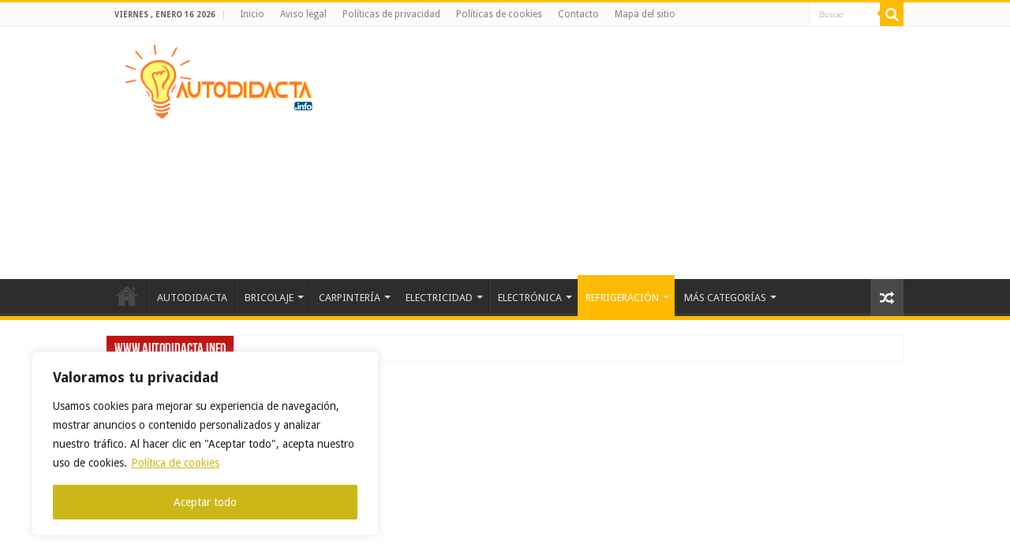

--- FILE ---
content_type: text/html; charset=UTF-8
request_url: https://autodidacta.info/refrigeracion/el-exitoso-manual-sobre-sistemas-de-refrigeracion-y-aire-acondicionado-con-buenas-practicas/
body_size: 33939
content:
<!DOCTYPE html> <html lang="es" prefix="og: http://ogp.me/ns#"> <head> <meta charset="UTF-8" /> <link rel="pingback" href="https://autodidacta.info/xmlrpc.php" /> <meta name='robots' content='index, follow, max-image-preview:large, max-snippet:-1, max-video-preview:-1' />  	<!-- This site is optimized with the Yoast SEO plugin v26.6 - https://yoast.com/wordpress/plugins/seo/ --> 	<title>▷ 【Manual pdf - Refrigeracion y aire acondicionado】→ ¡Gratis!</title> 	<meta name="description" content="A partir de este nuevo y grandioso fascículo, se dan inicio a diversos procesos de revisión o contacto con los aparatos de refrigeración en todas sus" /> 	<link rel="canonical" href="https://autodidacta.info/refrigeracion/el-exitoso-manual-sobre-sistemas-de-refrigeracion-y-aire-acondicionado-con-buenas-practicas/" /> 	<meta property="og:locale" content="es_ES" /> 	<meta property="og:type" content="article" /> 	<meta property="og:title" content="▷ 【Manual pdf - Refrigeracion y aire acondicionado】→ ¡Gratis!" /> 	<meta property="og:description" content="A partir de este nuevo y grandioso fascículo, se dan inicio a diversos procesos de revisión o contacto con los aparatos de refrigeración en todas sus" /> 	<meta property="og:url" content="https://autodidacta.info/refrigeracion/el-exitoso-manual-sobre-sistemas-de-refrigeracion-y-aire-acondicionado-con-buenas-practicas/" /> 	<meta property="og:site_name" content="AUTODIDACTA.INFO" /> 	<meta property="article:published_time" content="2020-09-28T10:06:22+00:00" /> 	<meta property="article:modified_time" content="2023-09-17T19:51:06+00:00" /> 	<meta property="og:image" content="https://autodidacta.info/wp-content/uploads/2019/01/423423423423423-1.jpg" /> 	<meta property="og:image:width" content="1200" /> 	<meta property="og:image:height" content="628" /> 	<meta property="og:image:type" content="image/jpeg" /> 	<meta name="author" content="AUTODIDACTA" /> 	<script type="application/ld+json" class="yoast-schema-graph">{"@context":"https://schema.org","@graph":[{"@type":"Article","@id":"https://autodidacta.info/refrigeracion/el-exitoso-manual-sobre-sistemas-de-refrigeracion-y-aire-acondicionado-con-buenas-practicas/#article","isPartOf":{"@id":"https://autodidacta.info/refrigeracion/el-exitoso-manual-sobre-sistemas-de-refrigeracion-y-aire-acondicionado-con-buenas-practicas/"},"author":{"name":"AUTODIDACTA","@id":"https://autodidacta.info/#/schema/person/a2c4d07181fc5d7735ccd15338718247"},"headline":"El exitoso MANUAL sobre SISTEMAS DE REFRIGERACIÓN y AIRE ACONDICIONADO con buenas prácticas","datePublished":"2020-09-28T10:06:22+00:00","dateModified":"2023-09-17T19:51:06+00:00","mainEntityOfPage":{"@id":"https://autodidacta.info/refrigeracion/el-exitoso-manual-sobre-sistemas-de-refrigeracion-y-aire-acondicionado-con-buenas-practicas/"},"wordCount":398,"commentCount":15,"publisher":{"@id":"https://autodidacta.info/#/schema/person/a2c4d07181fc5d7735ccd15338718247"},"image":{"@id":"https://autodidacta.info/refrigeracion/el-exitoso-manual-sobre-sistemas-de-refrigeracion-y-aire-acondicionado-con-buenas-practicas/#primaryimage"},"thumbnailUrl":"https://autodidacta.info/wp-content/uploads/2019/01/423423423423423.jpg","keywords":["Aires acondicionados","Manuales","Paso a paso","Prácticas"],"articleSection":["REFRIGERACIÓN"],"inLanguage":"es","potentialAction":[{"@type":"CommentAction","name":"Comment","target":["https://autodidacta.info/refrigeracion/el-exitoso-manual-sobre-sistemas-de-refrigeracion-y-aire-acondicionado-con-buenas-practicas/#respond"]}]},{"@type":"WebPage","@id":"https://autodidacta.info/refrigeracion/el-exitoso-manual-sobre-sistemas-de-refrigeracion-y-aire-acondicionado-con-buenas-practicas/","url":"https://autodidacta.info/refrigeracion/el-exitoso-manual-sobre-sistemas-de-refrigeracion-y-aire-acondicionado-con-buenas-practicas/","name":"▷ 【Manual pdf - Refrigeracion y aire acondicionado】→ ¡Gratis!","isPartOf":{"@id":"https://autodidacta.info/#website"},"primaryImageOfPage":{"@id":"https://autodidacta.info/refrigeracion/el-exitoso-manual-sobre-sistemas-de-refrigeracion-y-aire-acondicionado-con-buenas-practicas/#primaryimage"},"image":{"@id":"https://autodidacta.info/refrigeracion/el-exitoso-manual-sobre-sistemas-de-refrigeracion-y-aire-acondicionado-con-buenas-practicas/#primaryimage"},"thumbnailUrl":"https://autodidacta.info/wp-content/uploads/2019/01/423423423423423.jpg","datePublished":"2020-09-28T10:06:22+00:00","dateModified":"2023-09-17T19:51:06+00:00","description":"A partir de este nuevo y grandioso fascículo, se dan inicio a diversos procesos de revisión o contacto con los aparatos de refrigeración en todas sus","breadcrumb":{"@id":"https://autodidacta.info/refrigeracion/el-exitoso-manual-sobre-sistemas-de-refrigeracion-y-aire-acondicionado-con-buenas-practicas/#breadcrumb"},"inLanguage":"es","potentialAction":[{"@type":"ReadAction","target":["https://autodidacta.info/refrigeracion/el-exitoso-manual-sobre-sistemas-de-refrigeracion-y-aire-acondicionado-con-buenas-practicas/"]}]},{"@type":"ImageObject","inLanguage":"es","@id":"https://autodidacta.info/refrigeracion/el-exitoso-manual-sobre-sistemas-de-refrigeracion-y-aire-acondicionado-con-buenas-practicas/#primaryimage","url":"https://autodidacta.info/wp-content/uploads/2019/01/423423423423423.jpg","contentUrl":"https://autodidacta.info/wp-content/uploads/2019/01/423423423423423.jpg","width":500,"height":500},{"@type":"BreadcrumbList","@id":"https://autodidacta.info/refrigeracion/el-exitoso-manual-sobre-sistemas-de-refrigeracion-y-aire-acondicionado-con-buenas-practicas/#breadcrumb","itemListElement":[{"@type":"ListItem","position":1,"name":"Portada","item":"https://autodidacta.info/"},{"@type":"ListItem","position":2,"name":"El exitoso MANUAL sobre SISTEMAS DE REFRIGERACIÓN y AIRE ACONDICIONADO con buenas prácticas"}]},{"@type":"WebSite","@id":"https://autodidacta.info/#website","url":"https://autodidacta.info/","name":"AUTODIDACTA.INFO","description":"Conocimiento gratis...!!","publisher":{"@id":"https://autodidacta.info/#/schema/person/a2c4d07181fc5d7735ccd15338718247"},"potentialAction":[{"@type":"SearchAction","target":{"@type":"EntryPoint","urlTemplate":"https://autodidacta.info/?s={search_term_string}"},"query-input":{"@type":"PropertyValueSpecification","valueRequired":true,"valueName":"search_term_string"}}],"inLanguage":"es"},{"@type":["Person","Organization"],"@id":"https://autodidacta.info/#/schema/person/a2c4d07181fc5d7735ccd15338718247","name":"AUTODIDACTA","image":{"@type":"ImageObject","inLanguage":"es","@id":"https://autodidacta.info/#/schema/person/image/","url":"https://autodidacta.info/wp-content/uploads/2020/01/42343423423-e1691594749184.png","contentUrl":"https://autodidacta.info/wp-content/uploads/2020/01/42343423423-e1691594749184.png","width":100,"height":100,"caption":"AUTODIDACTA"},"logo":{"@id":"https://autodidacta.info/#/schema/person/image/"}}]}</script> 	<!-- / Yoast SEO plugin. -->   <link rel='dns-prefetch' href='//fonts.googleapis.com' /> <link rel="alternate" type="application/rss+xml" title="AUTODIDACTA.INFO &raquo; Feed" href="https://autodidacta.info/feed/" /> <link rel="alternate" type="application/rss+xml" title="AUTODIDACTA.INFO &raquo; Feed de los comentarios" href="https://autodidacta.info/comments/feed/" /> <link rel="alternate" type="application/rss+xml" title="AUTODIDACTA.INFO &raquo; Comentario El exitoso MANUAL sobre SISTEMAS DE REFRIGERACIÓN y AIRE ACONDICIONADO con buenas prácticas del feed" href="https://autodidacta.info/refrigeracion/el-exitoso-manual-sobre-sistemas-de-refrigeracion-y-aire-acondicionado-con-buenas-practicas/feed/" /> <link rel="alternate" title="oEmbed (JSON)" type="application/json+oembed" href="https://autodidacta.info/wp-json/oembed/1.0/embed?url=https%3A%2F%2Fautodidacta.info%2Frefrigeracion%2Fel-exitoso-manual-sobre-sistemas-de-refrigeracion-y-aire-acondicionado-con-buenas-practicas%2F" /> <link rel="alternate" title="oEmbed (XML)" type="text/xml+oembed" href="https://autodidacta.info/wp-json/oembed/1.0/embed?url=https%3A%2F%2Fautodidacta.info%2Frefrigeracion%2Fel-exitoso-manual-sobre-sistemas-de-refrigeracion-y-aire-acondicionado-con-buenas-practicas%2F&#038;format=xml" /> <style id='wp-img-auto-sizes-contain-inline-css' type='text/css'> img:is([sizes=auto i],[sizes^="auto," i]){contain-intrinsic-size:3000px 1500px} /*# sourceURL=wp-img-auto-sizes-contain-inline-css */ </style> <style id='wp-emoji-styles-inline-css' type='text/css'>  	img.wp-smiley, img.emoji { 		display: inline !important; 		border: none !important; 		box-shadow: none !important; 		height: 1em !important; 		width: 1em !important; 		margin: 0 0.07em !important; 		vertical-align: -0.1em !important; 		background: none !important; 		padding: 0 !important; 	} /*# sourceURL=wp-emoji-styles-inline-css */ </style> <style id='wp-block-library-inline-css' type='text/css'> :root{--wp-block-synced-color:#7a00df;--wp-block-synced-color--rgb:122,0,223;--wp-bound-block-color:var(--wp-block-synced-color);--wp-editor-canvas-background:#ddd;--wp-admin-theme-color:#007cba;--wp-admin-theme-color--rgb:0,124,186;--wp-admin-theme-color-darker-10:#006ba1;--wp-admin-theme-color-darker-10--rgb:0,107,160.5;--wp-admin-theme-color-darker-20:#005a87;--wp-admin-theme-color-darker-20--rgb:0,90,135;--wp-admin-border-width-focus:2px}@media (min-resolution:192dpi){:root{--wp-admin-border-width-focus:1.5px}}.wp-element-button{cursor:pointer}:root .has-very-light-gray-background-color{background-color:#eee}:root .has-very-dark-gray-background-color{background-color:#313131}:root .has-very-light-gray-color{color:#eee}:root .has-very-dark-gray-color{color:#313131}:root .has-vivid-green-cyan-to-vivid-cyan-blue-gradient-background{background:linear-gradient(135deg,#00d084,#0693e3)}:root .has-purple-crush-gradient-background{background:linear-gradient(135deg,#34e2e4,#4721fb 50%,#ab1dfe)}:root .has-hazy-dawn-gradient-background{background:linear-gradient(135deg,#faaca8,#dad0ec)}:root .has-subdued-olive-gradient-background{background:linear-gradient(135deg,#fafae1,#67a671)}:root .has-atomic-cream-gradient-background{background:linear-gradient(135deg,#fdd79a,#004a59)}:root .has-nightshade-gradient-background{background:linear-gradient(135deg,#330968,#31cdcf)}:root .has-midnight-gradient-background{background:linear-gradient(135deg,#020381,#2874fc)}:root{--wp--preset--font-size--normal:16px;--wp--preset--font-size--huge:42px}.has-regular-font-size{font-size:1em}.has-larger-font-size{font-size:2.625em}.has-normal-font-size{font-size:var(--wp--preset--font-size--normal)}.has-huge-font-size{font-size:var(--wp--preset--font-size--huge)}.has-text-align-center{text-align:center}.has-text-align-left{text-align:left}.has-text-align-right{text-align:right}.has-fit-text{white-space:nowrap!important}#end-resizable-editor-section{display:none}.aligncenter{clear:both}.items-justified-left{justify-content:flex-start}.items-justified-center{justify-content:center}.items-justified-right{justify-content:flex-end}.items-justified-space-between{justify-content:space-between}.screen-reader-text{border:0;clip-path:inset(50%);height:1px;margin:-1px;overflow:hidden;padding:0;position:absolute;width:1px;word-wrap:normal!important}.screen-reader-text:focus{background-color:#ddd;clip-path:none;color:#444;display:block;font-size:1em;height:auto;left:5px;line-height:normal;padding:15px 23px 14px;text-decoration:none;top:5px;width:auto;z-index:100000}html :where(.has-border-color){border-style:solid}html :where([style*=border-top-color]){border-top-style:solid}html :where([style*=border-right-color]){border-right-style:solid}html :where([style*=border-bottom-color]){border-bottom-style:solid}html :where([style*=border-left-color]){border-left-style:solid}html :where([style*=border-width]){border-style:solid}html :where([style*=border-top-width]){border-top-style:solid}html :where([style*=border-right-width]){border-right-style:solid}html :where([style*=border-bottom-width]){border-bottom-style:solid}html :where([style*=border-left-width]){border-left-style:solid}html :where(img[class*=wp-image-]){height:auto;max-width:100%}:where(figure){margin:0 0 1em}html :where(.is-position-sticky){--wp-admin--admin-bar--position-offset:var(--wp-admin--admin-bar--height,0px)}@media screen and (max-width:600px){html :where(.is-position-sticky){--wp-admin--admin-bar--position-offset:0px}}  /*# sourceURL=wp-block-library-inline-css */ </style><style id='global-styles-inline-css' type='text/css'> :root{--wp--preset--aspect-ratio--square: 1;--wp--preset--aspect-ratio--4-3: 4/3;--wp--preset--aspect-ratio--3-4: 3/4;--wp--preset--aspect-ratio--3-2: 3/2;--wp--preset--aspect-ratio--2-3: 2/3;--wp--preset--aspect-ratio--16-9: 16/9;--wp--preset--aspect-ratio--9-16: 9/16;--wp--preset--color--black: #000000;--wp--preset--color--cyan-bluish-gray: #abb8c3;--wp--preset--color--white: #ffffff;--wp--preset--color--pale-pink: #f78da7;--wp--preset--color--vivid-red: #cf2e2e;--wp--preset--color--luminous-vivid-orange: #ff6900;--wp--preset--color--luminous-vivid-amber: #fcb900;--wp--preset--color--light-green-cyan: #7bdcb5;--wp--preset--color--vivid-green-cyan: #00d084;--wp--preset--color--pale-cyan-blue: #8ed1fc;--wp--preset--color--vivid-cyan-blue: #0693e3;--wp--preset--color--vivid-purple: #9b51e0;--wp--preset--gradient--vivid-cyan-blue-to-vivid-purple: linear-gradient(135deg,rgb(6,147,227) 0%,rgb(155,81,224) 100%);--wp--preset--gradient--light-green-cyan-to-vivid-green-cyan: linear-gradient(135deg,rgb(122,220,180) 0%,rgb(0,208,130) 100%);--wp--preset--gradient--luminous-vivid-amber-to-luminous-vivid-orange: linear-gradient(135deg,rgb(252,185,0) 0%,rgb(255,105,0) 100%);--wp--preset--gradient--luminous-vivid-orange-to-vivid-red: linear-gradient(135deg,rgb(255,105,0) 0%,rgb(207,46,46) 100%);--wp--preset--gradient--very-light-gray-to-cyan-bluish-gray: linear-gradient(135deg,rgb(238,238,238) 0%,rgb(169,184,195) 100%);--wp--preset--gradient--cool-to-warm-spectrum: linear-gradient(135deg,rgb(74,234,220) 0%,rgb(151,120,209) 20%,rgb(207,42,186) 40%,rgb(238,44,130) 60%,rgb(251,105,98) 80%,rgb(254,248,76) 100%);--wp--preset--gradient--blush-light-purple: linear-gradient(135deg,rgb(255,206,236) 0%,rgb(152,150,240) 100%);--wp--preset--gradient--blush-bordeaux: linear-gradient(135deg,rgb(254,205,165) 0%,rgb(254,45,45) 50%,rgb(107,0,62) 100%);--wp--preset--gradient--luminous-dusk: linear-gradient(135deg,rgb(255,203,112) 0%,rgb(199,81,192) 50%,rgb(65,88,208) 100%);--wp--preset--gradient--pale-ocean: linear-gradient(135deg,rgb(255,245,203) 0%,rgb(182,227,212) 50%,rgb(51,167,181) 100%);--wp--preset--gradient--electric-grass: linear-gradient(135deg,rgb(202,248,128) 0%,rgb(113,206,126) 100%);--wp--preset--gradient--midnight: linear-gradient(135deg,rgb(2,3,129) 0%,rgb(40,116,252) 100%);--wp--preset--font-size--small: 13px;--wp--preset--font-size--medium: 20px;--wp--preset--font-size--large: 36px;--wp--preset--font-size--x-large: 42px;--wp--preset--spacing--20: 0.44rem;--wp--preset--spacing--30: 0.67rem;--wp--preset--spacing--40: 1rem;--wp--preset--spacing--50: 1.5rem;--wp--preset--spacing--60: 2.25rem;--wp--preset--spacing--70: 3.38rem;--wp--preset--spacing--80: 5.06rem;--wp--preset--shadow--natural: 6px 6px 9px rgba(0, 0, 0, 0.2);--wp--preset--shadow--deep: 12px 12px 50px rgba(0, 0, 0, 0.4);--wp--preset--shadow--sharp: 6px 6px 0px rgba(0, 0, 0, 0.2);--wp--preset--shadow--outlined: 6px 6px 0px -3px rgb(255, 255, 255), 6px 6px rgb(0, 0, 0);--wp--preset--shadow--crisp: 6px 6px 0px rgb(0, 0, 0);}:where(.is-layout-flex){gap: 0.5em;}:where(.is-layout-grid){gap: 0.5em;}body .is-layout-flex{display: flex;}.is-layout-flex{flex-wrap: wrap;align-items: center;}.is-layout-flex > :is(*, div){margin: 0;}body .is-layout-grid{display: grid;}.is-layout-grid > :is(*, div){margin: 0;}:where(.wp-block-columns.is-layout-flex){gap: 2em;}:where(.wp-block-columns.is-layout-grid){gap: 2em;}:where(.wp-block-post-template.is-layout-flex){gap: 1.25em;}:where(.wp-block-post-template.is-layout-grid){gap: 1.25em;}.has-black-color{color: var(--wp--preset--color--black) !important;}.has-cyan-bluish-gray-color{color: var(--wp--preset--color--cyan-bluish-gray) !important;}.has-white-color{color: var(--wp--preset--color--white) !important;}.has-pale-pink-color{color: var(--wp--preset--color--pale-pink) !important;}.has-vivid-red-color{color: var(--wp--preset--color--vivid-red) !important;}.has-luminous-vivid-orange-color{color: var(--wp--preset--color--luminous-vivid-orange) !important;}.has-luminous-vivid-amber-color{color: var(--wp--preset--color--luminous-vivid-amber) !important;}.has-light-green-cyan-color{color: var(--wp--preset--color--light-green-cyan) !important;}.has-vivid-green-cyan-color{color: var(--wp--preset--color--vivid-green-cyan) !important;}.has-pale-cyan-blue-color{color: var(--wp--preset--color--pale-cyan-blue) !important;}.has-vivid-cyan-blue-color{color: var(--wp--preset--color--vivid-cyan-blue) !important;}.has-vivid-purple-color{color: var(--wp--preset--color--vivid-purple) !important;}.has-black-background-color{background-color: var(--wp--preset--color--black) !important;}.has-cyan-bluish-gray-background-color{background-color: var(--wp--preset--color--cyan-bluish-gray) !important;}.has-white-background-color{background-color: var(--wp--preset--color--white) !important;}.has-pale-pink-background-color{background-color: var(--wp--preset--color--pale-pink) !important;}.has-vivid-red-background-color{background-color: var(--wp--preset--color--vivid-red) !important;}.has-luminous-vivid-orange-background-color{background-color: var(--wp--preset--color--luminous-vivid-orange) !important;}.has-luminous-vivid-amber-background-color{background-color: var(--wp--preset--color--luminous-vivid-amber) !important;}.has-light-green-cyan-background-color{background-color: var(--wp--preset--color--light-green-cyan) !important;}.has-vivid-green-cyan-background-color{background-color: var(--wp--preset--color--vivid-green-cyan) !important;}.has-pale-cyan-blue-background-color{background-color: var(--wp--preset--color--pale-cyan-blue) !important;}.has-vivid-cyan-blue-background-color{background-color: var(--wp--preset--color--vivid-cyan-blue) !important;}.has-vivid-purple-background-color{background-color: var(--wp--preset--color--vivid-purple) !important;}.has-black-border-color{border-color: var(--wp--preset--color--black) !important;}.has-cyan-bluish-gray-border-color{border-color: var(--wp--preset--color--cyan-bluish-gray) !important;}.has-white-border-color{border-color: var(--wp--preset--color--white) !important;}.has-pale-pink-border-color{border-color: var(--wp--preset--color--pale-pink) !important;}.has-vivid-red-border-color{border-color: var(--wp--preset--color--vivid-red) !important;}.has-luminous-vivid-orange-border-color{border-color: var(--wp--preset--color--luminous-vivid-orange) !important;}.has-luminous-vivid-amber-border-color{border-color: var(--wp--preset--color--luminous-vivid-amber) !important;}.has-light-green-cyan-border-color{border-color: var(--wp--preset--color--light-green-cyan) !important;}.has-vivid-green-cyan-border-color{border-color: var(--wp--preset--color--vivid-green-cyan) !important;}.has-pale-cyan-blue-border-color{border-color: var(--wp--preset--color--pale-cyan-blue) !important;}.has-vivid-cyan-blue-border-color{border-color: var(--wp--preset--color--vivid-cyan-blue) !important;}.has-vivid-purple-border-color{border-color: var(--wp--preset--color--vivid-purple) !important;}.has-vivid-cyan-blue-to-vivid-purple-gradient-background{background: var(--wp--preset--gradient--vivid-cyan-blue-to-vivid-purple) !important;}.has-light-green-cyan-to-vivid-green-cyan-gradient-background{background: var(--wp--preset--gradient--light-green-cyan-to-vivid-green-cyan) !important;}.has-luminous-vivid-amber-to-luminous-vivid-orange-gradient-background{background: var(--wp--preset--gradient--luminous-vivid-amber-to-luminous-vivid-orange) !important;}.has-luminous-vivid-orange-to-vivid-red-gradient-background{background: var(--wp--preset--gradient--luminous-vivid-orange-to-vivid-red) !important;}.has-very-light-gray-to-cyan-bluish-gray-gradient-background{background: var(--wp--preset--gradient--very-light-gray-to-cyan-bluish-gray) !important;}.has-cool-to-warm-spectrum-gradient-background{background: var(--wp--preset--gradient--cool-to-warm-spectrum) !important;}.has-blush-light-purple-gradient-background{background: var(--wp--preset--gradient--blush-light-purple) !important;}.has-blush-bordeaux-gradient-background{background: var(--wp--preset--gradient--blush-bordeaux) !important;}.has-luminous-dusk-gradient-background{background: var(--wp--preset--gradient--luminous-dusk) !important;}.has-pale-ocean-gradient-background{background: var(--wp--preset--gradient--pale-ocean) !important;}.has-electric-grass-gradient-background{background: var(--wp--preset--gradient--electric-grass) !important;}.has-midnight-gradient-background{background: var(--wp--preset--gradient--midnight) !important;}.has-small-font-size{font-size: var(--wp--preset--font-size--small) !important;}.has-medium-font-size{font-size: var(--wp--preset--font-size--medium) !important;}.has-large-font-size{font-size: var(--wp--preset--font-size--large) !important;}.has-x-large-font-size{font-size: var(--wp--preset--font-size--x-large) !important;} /*# sourceURL=global-styles-inline-css */ </style>  <style id='classic-theme-styles-inline-css' type='text/css'> /*! This file is auto-generated */ .wp-block-button__link{color:#fff;background-color:#32373c;border-radius:9999px;box-shadow:none;text-decoration:none;padding:calc(.667em + 2px) calc(1.333em + 2px);font-size:1.125em}.wp-block-file__button{background:#32373c;color:#fff;text-decoration:none} /*# sourceURL=/wp-includes/css/classic-themes.min.css */ </style> <link rel='stylesheet' id='wp-components-css' href='https://autodidacta.info/wp-includes/css/dist/components/style.min.css' type='text/css' media='all' /> <link rel='stylesheet' id='wp-preferences-css' href='https://autodidacta.info/wp-includes/css/dist/preferences/style.min.css' type='text/css' media='all' /> <link rel='stylesheet' id='wp-block-editor-css' href='https://autodidacta.info/wp-includes/css/dist/block-editor/style.min.css' type='text/css' media='all' /> <link rel='stylesheet' id='wp-reusable-blocks-css' href='https://autodidacta.info/wp-includes/css/dist/reusable-blocks/style.min.css' type='text/css' media='all' /> <link rel='stylesheet' id='wp-patterns-css' href='https://autodidacta.info/wp-includes/css/dist/patterns/style.min.css' type='text/css' media='all' /> <link rel='stylesheet' id='wp-editor-css' href='https://autodidacta.info/wp-includes/css/dist/editor/style.min.css' type='text/css' media='all' /> <link rel='stylesheet' id='captain-form-block-style-css-css' href='https://autodidacta.info/wp-content/plugins/captainform/admin/gutenberg/blocks.style.build.css' type='text/css' media='all' /> <link rel='stylesheet' id='ez-toc-css' href='https://autodidacta.info/wp-content/plugins/easy-table-of-contents/assets/css/screen.min.css' type='text/css' media='all' /> <style id='ez-toc-inline-css' type='text/css'> div#ez-toc-container .ez-toc-title {font-size: 120%;}div#ez-toc-container .ez-toc-title {font-weight: 500;}div#ez-toc-container ul li , div#ez-toc-container ul li a {font-size: 95%;}div#ez-toc-container ul li , div#ez-toc-container ul li a {font-weight: 500;}div#ez-toc-container nav ul ul li {font-size: 90%;}.ez-toc-box-title {font-weight: bold; margin-bottom: 10px; text-align: center; text-transform: uppercase; letter-spacing: 1px; color: #666; padding-bottom: 5px;position:absolute;top:-4%;left:5%;background-color: inherit;transition: top 0.3s ease;}.ez-toc-box-title.toc-closed {top:-25%;} .ez-toc-container-direction {direction: ltr;}.ez-toc-counter ul {direction: ltr;counter-reset: item ;}.ez-toc-counter nav ul li a::before {content: counter(item, circle) '  ';margin-right: .2em; counter-increment: item;flex-grow: 0;flex-shrink: 0;float: left; }.ez-toc-widget-direction {direction: ltr;}.ez-toc-widget-container ul {direction: ltr;counter-reset: item ;}.ez-toc-widget-container nav ul li a::before {content: counter(item, circle) '  ';margin-right: .2em; counter-increment: item;flex-grow: 0;flex-shrink: 0;float: left; } /*# sourceURL=ez-toc-inline-css */ </style> <link rel='stylesheet' id='tie-style-css' href='https://autodidacta.info/wp-content/themes/sahifa/style.css' type='text/css' media='all' /> <link rel='stylesheet' id='tie-ilightbox-skin-css' href='https://autodidacta.info/wp-content/themes/sahifa/css/ilightbox/dark-skin/skin.css' type='text/css' media='all' /> <link rel='stylesheet' id='Droid+Sans-css' href='https://fonts.googleapis.com/css?family=Droid+Sans%3Aregular%2C700' type='text/css' media='all' /> <link rel='stylesheet' id='sgi-letter-avatar-gfont-css' href='//fonts.googleapis.com/css?family=:400&#038;subset=latin-ext' type='text/css' media='all' /> <script type="text/javascript" src="https://autodidacta.info/wp-includes/js/jquery/jquery.min.js" id="jquery-core-js"></script> <script type="text/javascript" src="https://autodidacta.info/wp-includes/js/jquery/jquery-migrate.min.js" id="jquery-migrate-js"></script> <script type="text/javascript" id="cookie-law-info-js-extra">
/* <![CDATA[ */
var _ckyConfig = {"_ipData":[],"_assetsURL":"https://autodidacta.info/wp-content/plugins/cookie-law-info/lite/frontend/images/","_publicURL":"https://autodidacta.info","_expiry":"365","_categories":[{"name":"Necesario","slug":"necessary","isNecessary":true,"ccpaDoNotSell":true,"cookies":[],"active":true,"defaultConsent":{"gdpr":true,"ccpa":true}},{"name":"Functional","slug":"functional","isNecessary":false,"ccpaDoNotSell":true,"cookies":[],"active":true,"defaultConsent":{"gdpr":false,"ccpa":false}},{"name":"Analytics","slug":"analytics","isNecessary":false,"ccpaDoNotSell":true,"cookies":[],"active":true,"defaultConsent":{"gdpr":false,"ccpa":false}},{"name":"Performance","slug":"performance","isNecessary":false,"ccpaDoNotSell":true,"cookies":[],"active":true,"defaultConsent":{"gdpr":false,"ccpa":false}},{"name":"Advertisement","slug":"advertisement","isNecessary":false,"ccpaDoNotSell":true,"cookies":[],"active":true,"defaultConsent":{"gdpr":false,"ccpa":false}}],"_activeLaw":"gdpr","_rootDomain":"","_block":"1","_showBanner":"1","_bannerConfig":{"settings":{"type":"box","preferenceCenterType":"popup","position":"bottom-left","applicableLaw":"gdpr"},"behaviours":{"reloadBannerOnAccept":false,"loadAnalyticsByDefault":false,"animations":{"onLoad":"animate","onHide":"sticky"}},"config":{"revisitConsent":{"status":false,"tag":"revisit-consent","position":"bottom-left","meta":{"url":"#"},"styles":{"background-color":"#CCB718"},"elements":{"title":{"type":"text","tag":"revisit-consent-title","status":true,"styles":{"color":"#0056a7"}}}},"preferenceCenter":{"toggle":{"status":true,"tag":"detail-category-toggle","type":"toggle","states":{"active":{"styles":{"background-color":"#1863DC"}},"inactive":{"styles":{"background-color":"#D0D5D2"}}}}},"categoryPreview":{"status":false,"toggle":{"status":true,"tag":"detail-category-preview-toggle","type":"toggle","states":{"active":{"styles":{"background-color":"#1863DC"}},"inactive":{"styles":{"background-color":"#D0D5D2"}}}}},"videoPlaceholder":{"status":true,"styles":{"background-color":"#000000","border-color":"#000000","color":"#ffffff"}},"readMore":{"status":true,"tag":"readmore-button","type":"link","meta":{"noFollow":true,"newTab":true},"styles":{"color":"#CCB718","background-color":"transparent","border-color":"transparent"}},"showMore":{"status":true,"tag":"show-desc-button","type":"button","styles":{"color":"#1863DC"}},"showLess":{"status":true,"tag":"hide-desc-button","type":"button","styles":{"color":"#1863DC"}},"alwaysActive":{"status":true,"tag":"always-active","styles":{"color":"#008000"}},"manualLinks":{"status":true,"tag":"manual-links","type":"link","styles":{"color":"#1863DC"}},"auditTable":{"status":false},"optOption":{"status":true,"toggle":{"status":true,"tag":"optout-option-toggle","type":"toggle","states":{"active":{"styles":{"background-color":"#1863dc"}},"inactive":{"styles":{"background-color":"#FFFFFF"}}}}}}},"_version":"3.3.9.1","_logConsent":"1","_tags":[{"tag":"accept-button","styles":{"color":"#FFFFFF","background-color":"#CCB718","border-color":"#CCB718"}},{"tag":"reject-button","styles":{"color":"#CCB718","background-color":"transparent","border-color":"#CCB718"}},{"tag":"settings-button","styles":{"color":"#CCB718","background-color":"transparent","border-color":"#CCB718"}},{"tag":"readmore-button","styles":{"color":"#CCB718","background-color":"transparent","border-color":"transparent"}},{"tag":"donotsell-button","styles":{"color":"#1863DC","background-color":"transparent","border-color":"transparent"}},{"tag":"show-desc-button","styles":{"color":"#1863DC"}},{"tag":"hide-desc-button","styles":{"color":"#1863DC"}},{"tag":"cky-always-active","styles":[]},{"tag":"cky-link","styles":[]},{"tag":"accept-button","styles":{"color":"#FFFFFF","background-color":"#CCB718","border-color":"#CCB718"}},{"tag":"revisit-consent","styles":{"background-color":"#CCB718"}}],"_shortCodes":[{"key":"cky_readmore","content":"\u003Ca href=\"https://autodidacta.info/politicas-de-cookies/\" class=\"cky-policy\" aria-label=\"Pol\u00edtica de cookies\" target=\"_blank\" rel=\"noopener\" data-cky-tag=\"readmore-button\"\u003EPol\u00edtica de cookies\u003C/a\u003E","tag":"readmore-button","status":true,"attributes":{"rel":"nofollow","target":"_blank"}},{"key":"cky_show_desc","content":"\u003Cbutton class=\"cky-show-desc-btn\" data-cky-tag=\"show-desc-button\" aria-label=\"Mostrar m\u00e1s\"\u003EMostrar m\u00e1s\u003C/button\u003E","tag":"show-desc-button","status":true,"attributes":[]},{"key":"cky_hide_desc","content":"\u003Cbutton class=\"cky-show-desc-btn\" data-cky-tag=\"hide-desc-button\" aria-label=\"Muestra menos\"\u003EMuestra menos\u003C/button\u003E","tag":"hide-desc-button","status":true,"attributes":[]},{"key":"cky_optout_show_desc","content":"[cky_optout_show_desc]","tag":"optout-show-desc-button","status":true,"attributes":[]},{"key":"cky_optout_hide_desc","content":"[cky_optout_hide_desc]","tag":"optout-hide-desc-button","status":true,"attributes":[]},{"key":"cky_category_toggle_label","content":"[cky_{{status}}_category_label] [cky_preference_{{category_slug}}_title]","tag":"","status":true,"attributes":[]},{"key":"cky_enable_category_label","content":"Enable","tag":"","status":true,"attributes":[]},{"key":"cky_disable_category_label","content":"Disable","tag":"","status":true,"attributes":[]},{"key":"cky_video_placeholder","content":"\u003Cdiv class=\"video-placeholder-normal\" data-cky-tag=\"video-placeholder\" id=\"[UNIQUEID]\"\u003E\u003Cp class=\"video-placeholder-text-normal\" data-cky-tag=\"placeholder-title\"\u003EPor favor, acepte las cookies para acceder a este contenido.\u003C/p\u003E\u003C/div\u003E","tag":"","status":true,"attributes":[]},{"key":"cky_enable_optout_label","content":"Enable","tag":"","status":true,"attributes":[]},{"key":"cky_disable_optout_label","content":"Disable","tag":"","status":true,"attributes":[]},{"key":"cky_optout_toggle_label","content":"[cky_{{status}}_optout_label] [cky_optout_option_title]","tag":"","status":true,"attributes":[]},{"key":"cky_optout_option_title","content":"Do Not Sell or Share My Personal Information","tag":"","status":true,"attributes":[]},{"key":"cky_optout_close_label","content":"Close","tag":"","status":true,"attributes":[]},{"key":"cky_preference_close_label","content":"Close","tag":"","status":true,"attributes":[]}],"_rtl":"","_language":"en","_providersToBlock":[]};
var _ckyStyles = {"css":".cky-overlay{background: #000000; opacity: 0.4; position: fixed; top: 0; left: 0; width: 100%; height: 100%; z-index: 99999999;}.cky-hide{display: none;}.cky-btn-revisit-wrapper{display: flex; align-items: center; justify-content: center; background: #0056a7; width: 45px; height: 45px; border-radius: 50%; position: fixed; z-index: 999999; cursor: pointer;}.cky-revisit-bottom-left{bottom: 15px; left: 15px;}.cky-revisit-bottom-right{bottom: 15px; right: 15px;}.cky-btn-revisit-wrapper .cky-btn-revisit{display: flex; align-items: center; justify-content: center; background: none; border: none; cursor: pointer; position: relative; margin: 0; padding: 0;}.cky-btn-revisit-wrapper .cky-btn-revisit img{max-width: fit-content; margin: 0; height: 30px; width: 30px;}.cky-revisit-bottom-left:hover::before{content: attr(data-tooltip); position: absolute; background: #4e4b66; color: #ffffff; left: calc(100% + 7px); font-size: 12px; line-height: 16px; width: max-content; padding: 4px 8px; border-radius: 4px;}.cky-revisit-bottom-left:hover::after{position: absolute; content: \"\"; border: 5px solid transparent; left: calc(100% + 2px); border-left-width: 0; border-right-color: #4e4b66;}.cky-revisit-bottom-right:hover::before{content: attr(data-tooltip); position: absolute; background: #4e4b66; color: #ffffff; right: calc(100% + 7px); font-size: 12px; line-height: 16px; width: max-content; padding: 4px 8px; border-radius: 4px;}.cky-revisit-bottom-right:hover::after{position: absolute; content: \"\"; border: 5px solid transparent; right: calc(100% + 2px); border-right-width: 0; border-left-color: #4e4b66;}.cky-revisit-hide{display: none;}.cky-consent-container{position: fixed; width: 440px; box-sizing: border-box; z-index: 9999999; border-radius: 6px;}.cky-consent-container .cky-consent-bar{background: #ffffff; border: 1px solid; padding: 20px 26px; box-shadow: 0 -1px 10px 0 #acabab4d; border-radius: 6px;}.cky-box-bottom-left{bottom: 40px; left: 40px;}.cky-box-bottom-right{bottom: 40px; right: 40px;}.cky-box-top-left{top: 40px; left: 40px;}.cky-box-top-right{top: 40px; right: 40px;}.cky-custom-brand-logo-wrapper .cky-custom-brand-logo{width: 100px; height: auto; margin: 0 0 12px 0;}.cky-notice .cky-title{color: #212121; font-weight: 700; font-size: 18px; line-height: 24px; margin: 0 0 12px 0;}.cky-notice-des *,.cky-preference-content-wrapper *,.cky-accordion-header-des *,.cky-gpc-wrapper .cky-gpc-desc *{font-size: 14px;}.cky-notice-des{color: #212121; font-size: 14px; line-height: 24px; font-weight: 400;}.cky-notice-des img{height: 25px; width: 25px;}.cky-consent-bar .cky-notice-des p,.cky-gpc-wrapper .cky-gpc-desc p,.cky-preference-body-wrapper .cky-preference-content-wrapper p,.cky-accordion-header-wrapper .cky-accordion-header-des p,.cky-cookie-des-table li div:last-child p{color: inherit; margin-top: 0; overflow-wrap: break-word;}.cky-notice-des P:last-child,.cky-preference-content-wrapper p:last-child,.cky-cookie-des-table li div:last-child p:last-child,.cky-gpc-wrapper .cky-gpc-desc p:last-child{margin-bottom: 0;}.cky-notice-des a.cky-policy,.cky-notice-des button.cky-policy{font-size: 14px; color: #1863dc; white-space: nowrap; cursor: pointer; background: transparent; border: 1px solid; text-decoration: underline;}.cky-notice-des button.cky-policy{padding: 0;}.cky-notice-des a.cky-policy:focus-visible,.cky-notice-des button.cky-policy:focus-visible,.cky-preference-content-wrapper .cky-show-desc-btn:focus-visible,.cky-accordion-header .cky-accordion-btn:focus-visible,.cky-preference-header .cky-btn-close:focus-visible,.cky-switch input[type=\"checkbox\"]:focus-visible,.cky-footer-wrapper a:focus-visible,.cky-btn:focus-visible{outline: 2px solid #1863dc; outline-offset: 2px;}.cky-btn:focus:not(:focus-visible),.cky-accordion-header .cky-accordion-btn:focus:not(:focus-visible),.cky-preference-content-wrapper .cky-show-desc-btn:focus:not(:focus-visible),.cky-btn-revisit-wrapper .cky-btn-revisit:focus:not(:focus-visible),.cky-preference-header .cky-btn-close:focus:not(:focus-visible),.cky-consent-bar .cky-banner-btn-close:focus:not(:focus-visible){outline: 0;}button.cky-show-desc-btn:not(:hover):not(:active){color: #1863dc; background: transparent;}button.cky-accordion-btn:not(:hover):not(:active),button.cky-banner-btn-close:not(:hover):not(:active),button.cky-btn-revisit:not(:hover):not(:active),button.cky-btn-close:not(:hover):not(:active){background: transparent;}.cky-consent-bar button:hover,.cky-modal.cky-modal-open button:hover,.cky-consent-bar button:focus,.cky-modal.cky-modal-open button:focus{text-decoration: none;}.cky-notice-btn-wrapper{display: flex; justify-content: flex-start; align-items: center; flex-wrap: wrap; margin-top: 16px;}.cky-notice-btn-wrapper .cky-btn{text-shadow: none; box-shadow: none;}.cky-btn{flex: auto; max-width: 100%; font-size: 14px; font-family: inherit; line-height: 24px; padding: 8px; font-weight: 500; margin: 0 8px 0 0; border-radius: 2px; cursor: pointer; text-align: center; text-transform: none; min-height: 0;}.cky-btn:hover{opacity: 0.8;}.cky-btn-customize{color: #1863dc; background: transparent; border: 2px solid #1863dc;}.cky-btn-reject{color: #1863dc; background: transparent; border: 2px solid #1863dc;}.cky-btn-accept{background: #1863dc; color: #ffffff; border: 2px solid #1863dc;}.cky-btn:last-child{margin-right: 0;}@media (max-width: 576px){.cky-box-bottom-left{bottom: 0; left: 0;}.cky-box-bottom-right{bottom: 0; right: 0;}.cky-box-top-left{top: 0; left: 0;}.cky-box-top-right{top: 0; right: 0;}}@media (max-width: 440px){.cky-box-bottom-left, .cky-box-bottom-right, .cky-box-top-left, .cky-box-top-right{width: 100%; max-width: 100%;}.cky-consent-container .cky-consent-bar{padding: 20px 0;}.cky-custom-brand-logo-wrapper, .cky-notice .cky-title, .cky-notice-des, .cky-notice-btn-wrapper{padding: 0 24px;}.cky-notice-des{max-height: 40vh; overflow-y: scroll;}.cky-notice-btn-wrapper{flex-direction: column; margin-top: 0;}.cky-btn{width: 100%; margin: 10px 0 0 0;}.cky-notice-btn-wrapper .cky-btn-customize{order: 2;}.cky-notice-btn-wrapper .cky-btn-reject{order: 3;}.cky-notice-btn-wrapper .cky-btn-accept{order: 1; margin-top: 16px;}}@media (max-width: 352px){.cky-notice .cky-title{font-size: 16px;}.cky-notice-des *{font-size: 12px;}.cky-notice-des, .cky-btn{font-size: 12px;}}.cky-modal.cky-modal-open{display: flex; visibility: visible; -webkit-transform: translate(-50%, -50%); -moz-transform: translate(-50%, -50%); -ms-transform: translate(-50%, -50%); -o-transform: translate(-50%, -50%); transform: translate(-50%, -50%); top: 50%; left: 50%; transition: all 1s ease;}.cky-modal{box-shadow: 0 32px 68px rgba(0, 0, 0, 0.3); margin: 0 auto; position: fixed; max-width: 100%; background: #ffffff; top: 50%; box-sizing: border-box; border-radius: 6px; z-index: 999999999; color: #212121; -webkit-transform: translate(-50%, 100%); -moz-transform: translate(-50%, 100%); -ms-transform: translate(-50%, 100%); -o-transform: translate(-50%, 100%); transform: translate(-50%, 100%); visibility: hidden; transition: all 0s ease;}.cky-preference-center{max-height: 79vh; overflow: hidden; width: 845px; overflow: hidden; flex: 1 1 0; display: flex; flex-direction: column; border-radius: 6px;}.cky-preference-header{display: flex; align-items: center; justify-content: space-between; padding: 22px 24px; border-bottom: 1px solid;}.cky-preference-header .cky-preference-title{font-size: 18px; font-weight: 700; line-height: 24px;}.cky-preference-header .cky-btn-close{margin: 0; cursor: pointer; vertical-align: middle; padding: 0; background: none; border: none; width: auto; height: auto; min-height: 0; line-height: 0; text-shadow: none; box-shadow: none;}.cky-preference-header .cky-btn-close img{margin: 0; height: 10px; width: 10px;}.cky-preference-body-wrapper{padding: 0 24px; flex: 1; overflow: auto; box-sizing: border-box;}.cky-preference-content-wrapper,.cky-gpc-wrapper .cky-gpc-desc{font-size: 14px; line-height: 24px; font-weight: 400; padding: 12px 0;}.cky-preference-content-wrapper{border-bottom: 1px solid;}.cky-preference-content-wrapper img{height: 25px; width: 25px;}.cky-preference-content-wrapper .cky-show-desc-btn{font-size: 14px; font-family: inherit; color: #1863dc; text-decoration: none; line-height: 24px; padding: 0; margin: 0; white-space: nowrap; cursor: pointer; background: transparent; border-color: transparent; text-transform: none; min-height: 0; text-shadow: none; box-shadow: none;}.cky-accordion-wrapper{margin-bottom: 10px;}.cky-accordion{border-bottom: 1px solid;}.cky-accordion:last-child{border-bottom: none;}.cky-accordion .cky-accordion-item{display: flex; margin-top: 10px;}.cky-accordion .cky-accordion-body{display: none;}.cky-accordion.cky-accordion-active .cky-accordion-body{display: block; padding: 0 22px; margin-bottom: 16px;}.cky-accordion-header-wrapper{cursor: pointer; width: 100%;}.cky-accordion-item .cky-accordion-header{display: flex; justify-content: space-between; align-items: center;}.cky-accordion-header .cky-accordion-btn{font-size: 16px; font-family: inherit; color: #212121; line-height: 24px; background: none; border: none; font-weight: 700; padding: 0; margin: 0; cursor: pointer; text-transform: none; min-height: 0; text-shadow: none; box-shadow: none;}.cky-accordion-header .cky-always-active{color: #008000; font-weight: 600; line-height: 24px; font-size: 14px;}.cky-accordion-header-des{font-size: 14px; line-height: 24px; margin: 10px 0 16px 0;}.cky-accordion-chevron{margin-right: 22px; position: relative; cursor: pointer;}.cky-accordion-chevron-hide{display: none;}.cky-accordion .cky-accordion-chevron i::before{content: \"\"; position: absolute; border-right: 1.4px solid; border-bottom: 1.4px solid; border-color: inherit; height: 6px; width: 6px; -webkit-transform: rotate(-45deg); -moz-transform: rotate(-45deg); -ms-transform: rotate(-45deg); -o-transform: rotate(-45deg); transform: rotate(-45deg); transition: all 0.2s ease-in-out; top: 8px;}.cky-accordion.cky-accordion-active .cky-accordion-chevron i::before{-webkit-transform: rotate(45deg); -moz-transform: rotate(45deg); -ms-transform: rotate(45deg); -o-transform: rotate(45deg); transform: rotate(45deg);}.cky-audit-table{background: #f4f4f4; border-radius: 6px;}.cky-audit-table .cky-empty-cookies-text{color: inherit; font-size: 12px; line-height: 24px; margin: 0; padding: 10px;}.cky-audit-table .cky-cookie-des-table{font-size: 12px; line-height: 24px; font-weight: normal; padding: 15px 10px; border-bottom: 1px solid; border-bottom-color: inherit; margin: 0;}.cky-audit-table .cky-cookie-des-table:last-child{border-bottom: none;}.cky-audit-table .cky-cookie-des-table li{list-style-type: none; display: flex; padding: 3px 0;}.cky-audit-table .cky-cookie-des-table li:first-child{padding-top: 0;}.cky-cookie-des-table li div:first-child{width: 100px; font-weight: 600; word-break: break-word; word-wrap: break-word;}.cky-cookie-des-table li div:last-child{flex: 1; word-break: break-word; word-wrap: break-word; margin-left: 8px;}.cky-footer-shadow{display: block; width: 100%; height: 40px; background: linear-gradient(180deg, rgba(255, 255, 255, 0) 0%, #ffffff 100%); position: absolute; bottom: calc(100% - 1px);}.cky-footer-wrapper{position: relative;}.cky-prefrence-btn-wrapper{display: flex; flex-wrap: wrap; align-items: center; justify-content: center; padding: 22px 24px; border-top: 1px solid;}.cky-prefrence-btn-wrapper .cky-btn{flex: auto; max-width: 100%; text-shadow: none; box-shadow: none;}.cky-btn-preferences{color: #1863dc; background: transparent; border: 2px solid #1863dc;}.cky-preference-header,.cky-preference-body-wrapper,.cky-preference-content-wrapper,.cky-accordion-wrapper,.cky-accordion,.cky-accordion-wrapper,.cky-footer-wrapper,.cky-prefrence-btn-wrapper{border-color: inherit;}@media (max-width: 845px){.cky-modal{max-width: calc(100% - 16px);}}@media (max-width: 576px){.cky-modal{max-width: 100%;}.cky-preference-center{max-height: 100vh;}.cky-prefrence-btn-wrapper{flex-direction: column;}.cky-accordion.cky-accordion-active .cky-accordion-body{padding-right: 0;}.cky-prefrence-btn-wrapper .cky-btn{width: 100%; margin: 10px 0 0 0;}.cky-prefrence-btn-wrapper .cky-btn-reject{order: 3;}.cky-prefrence-btn-wrapper .cky-btn-accept{order: 1; margin-top: 0;}.cky-prefrence-btn-wrapper .cky-btn-preferences{order: 2;}}@media (max-width: 425px){.cky-accordion-chevron{margin-right: 15px;}.cky-notice-btn-wrapper{margin-top: 0;}.cky-accordion.cky-accordion-active .cky-accordion-body{padding: 0 15px;}}@media (max-width: 352px){.cky-preference-header .cky-preference-title{font-size: 16px;}.cky-preference-header{padding: 16px 24px;}.cky-preference-content-wrapper *, .cky-accordion-header-des *{font-size: 12px;}.cky-preference-content-wrapper, .cky-preference-content-wrapper .cky-show-more, .cky-accordion-header .cky-always-active, .cky-accordion-header-des, .cky-preference-content-wrapper .cky-show-desc-btn, .cky-notice-des a.cky-policy{font-size: 12px;}.cky-accordion-header .cky-accordion-btn{font-size: 14px;}}.cky-switch{display: flex;}.cky-switch input[type=\"checkbox\"]{position: relative; width: 44px; height: 24px; margin: 0; background: #d0d5d2; -webkit-appearance: none; border-radius: 50px; cursor: pointer; outline: 0; border: none; top: 0;}.cky-switch input[type=\"checkbox\"]:checked{background: #1863dc;}.cky-switch input[type=\"checkbox\"]:before{position: absolute; content: \"\"; height: 20px; width: 20px; left: 2px; bottom: 2px; border-radius: 50%; background-color: white; -webkit-transition: 0.4s; transition: 0.4s; margin: 0;}.cky-switch input[type=\"checkbox\"]:after{display: none;}.cky-switch input[type=\"checkbox\"]:checked:before{-webkit-transform: translateX(20px); -ms-transform: translateX(20px); transform: translateX(20px);}@media (max-width: 425px){.cky-switch input[type=\"checkbox\"]{width: 38px; height: 21px;}.cky-switch input[type=\"checkbox\"]:before{height: 17px; width: 17px;}.cky-switch input[type=\"checkbox\"]:checked:before{-webkit-transform: translateX(17px); -ms-transform: translateX(17px); transform: translateX(17px);}}.cky-consent-bar .cky-banner-btn-close{position: absolute; right: 9px; top: 5px; background: none; border: none; cursor: pointer; padding: 0; margin: 0; min-height: 0; line-height: 0; height: auto; width: auto; text-shadow: none; box-shadow: none;}.cky-consent-bar .cky-banner-btn-close img{height: 9px; width: 9px; margin: 0;}.cky-notice-group{font-size: 14px; line-height: 24px; font-weight: 400; color: #212121;}.cky-notice-btn-wrapper .cky-btn-do-not-sell{font-size: 14px; line-height: 24px; padding: 6px 0; margin: 0; font-weight: 500; background: none; border-radius: 2px; border: none; cursor: pointer; text-align: left; color: #1863dc; background: transparent; border-color: transparent; box-shadow: none; text-shadow: none;}.cky-consent-bar .cky-banner-btn-close:focus-visible,.cky-notice-btn-wrapper .cky-btn-do-not-sell:focus-visible,.cky-opt-out-btn-wrapper .cky-btn:focus-visible,.cky-opt-out-checkbox-wrapper input[type=\"checkbox\"].cky-opt-out-checkbox:focus-visible{outline: 2px solid #1863dc; outline-offset: 2px;}@media (max-width: 440px){.cky-consent-container{width: 100%;}}@media (max-width: 352px){.cky-notice-des a.cky-policy, .cky-notice-btn-wrapper .cky-btn-do-not-sell{font-size: 12px;}}.cky-opt-out-wrapper{padding: 12px 0;}.cky-opt-out-wrapper .cky-opt-out-checkbox-wrapper{display: flex; align-items: center;}.cky-opt-out-checkbox-wrapper .cky-opt-out-checkbox-label{font-size: 16px; font-weight: 700; line-height: 24px; margin: 0 0 0 12px; cursor: pointer;}.cky-opt-out-checkbox-wrapper input[type=\"checkbox\"].cky-opt-out-checkbox{background-color: #ffffff; border: 1px solid black; width: 20px; height: 18.5px; margin: 0; -webkit-appearance: none; position: relative; display: flex; align-items: center; justify-content: center; border-radius: 2px; cursor: pointer;}.cky-opt-out-checkbox-wrapper input[type=\"checkbox\"].cky-opt-out-checkbox:checked{background-color: #1863dc; border: none;}.cky-opt-out-checkbox-wrapper input[type=\"checkbox\"].cky-opt-out-checkbox:checked::after{left: 6px; bottom: 4px; width: 7px; height: 13px; border: solid #ffffff; border-width: 0 3px 3px 0; border-radius: 2px; -webkit-transform: rotate(45deg); -ms-transform: rotate(45deg); transform: rotate(45deg); content: \"\"; position: absolute; box-sizing: border-box;}.cky-opt-out-checkbox-wrapper.cky-disabled .cky-opt-out-checkbox-label,.cky-opt-out-checkbox-wrapper.cky-disabled input[type=\"checkbox\"].cky-opt-out-checkbox{cursor: no-drop;}.cky-gpc-wrapper{margin: 0 0 0 32px;}.cky-footer-wrapper .cky-opt-out-btn-wrapper{display: flex; flex-wrap: wrap; align-items: center; justify-content: center; padding: 22px 24px;}.cky-opt-out-btn-wrapper .cky-btn{flex: auto; max-width: 100%; text-shadow: none; box-shadow: none;}.cky-opt-out-btn-wrapper .cky-btn-cancel{border: 1px solid #dedfe0; background: transparent; color: #858585;}.cky-opt-out-btn-wrapper .cky-btn-confirm{background: #1863dc; color: #ffffff; border: 1px solid #1863dc;}@media (max-width: 352px){.cky-opt-out-checkbox-wrapper .cky-opt-out-checkbox-label{font-size: 14px;}.cky-gpc-wrapper .cky-gpc-desc, .cky-gpc-wrapper .cky-gpc-desc *{font-size: 12px;}.cky-opt-out-checkbox-wrapper input[type=\"checkbox\"].cky-opt-out-checkbox{width: 16px; height: 16px;}.cky-opt-out-checkbox-wrapper input[type=\"checkbox\"].cky-opt-out-checkbox:checked::after{left: 5px; bottom: 4px; width: 3px; height: 9px;}.cky-gpc-wrapper{margin: 0 0 0 28px;}}.video-placeholder-youtube{background-size: 100% 100%; background-position: center; background-repeat: no-repeat; background-color: #b2b0b059; position: relative; display: flex; align-items: center; justify-content: center; max-width: 100%;}.video-placeholder-text-youtube{text-align: center; align-items: center; padding: 10px 16px; background-color: #000000cc; color: #ffffff; border: 1px solid; border-radius: 2px; cursor: pointer;}.video-placeholder-normal{background-image: url(\"/wp-content/plugins/cookie-law-info/lite/frontend/images/placeholder.svg\"); background-size: 80px; background-position: center; background-repeat: no-repeat; background-color: #b2b0b059; position: relative; display: flex; align-items: flex-end; justify-content: center; max-width: 100%;}.video-placeholder-text-normal{align-items: center; padding: 10px 16px; text-align: center; border: 1px solid; border-radius: 2px; cursor: pointer;}.cky-rtl{direction: rtl; text-align: right;}.cky-rtl .cky-banner-btn-close{left: 9px; right: auto;}.cky-rtl .cky-notice-btn-wrapper .cky-btn:last-child{margin-right: 8px;}.cky-rtl .cky-notice-btn-wrapper .cky-btn:first-child{margin-right: 0;}.cky-rtl .cky-notice-btn-wrapper{margin-left: 0; margin-right: 15px;}.cky-rtl .cky-prefrence-btn-wrapper .cky-btn{margin-right: 8px;}.cky-rtl .cky-prefrence-btn-wrapper .cky-btn:first-child{margin-right: 0;}.cky-rtl .cky-accordion .cky-accordion-chevron i::before{border: none; border-left: 1.4px solid; border-top: 1.4px solid; left: 12px;}.cky-rtl .cky-accordion.cky-accordion-active .cky-accordion-chevron i::before{-webkit-transform: rotate(-135deg); -moz-transform: rotate(-135deg); -ms-transform: rotate(-135deg); -o-transform: rotate(-135deg); transform: rotate(-135deg);}@media (max-width: 768px){.cky-rtl .cky-notice-btn-wrapper{margin-right: 0;}}@media (max-width: 576px){.cky-rtl .cky-notice-btn-wrapper .cky-btn:last-child{margin-right: 0;}.cky-rtl .cky-prefrence-btn-wrapper .cky-btn{margin-right: 0;}.cky-rtl .cky-accordion.cky-accordion-active .cky-accordion-body{padding: 0 22px 0 0;}}@media (max-width: 425px){.cky-rtl .cky-accordion.cky-accordion-active .cky-accordion-body{padding: 0 15px 0 0;}}.cky-rtl .cky-opt-out-btn-wrapper .cky-btn{margin-right: 12px;}.cky-rtl .cky-opt-out-btn-wrapper .cky-btn:first-child{margin-right: 0;}.cky-rtl .cky-opt-out-checkbox-wrapper .cky-opt-out-checkbox-label{margin: 0 12px 0 0;}"};
//# sourceURL=cookie-law-info-js-extra
/* ]]> */
</script> <script type="text/javascript" src="https://autodidacta.info/wp-content/plugins/cookie-law-info/lite/frontend/js/script.min.js" id="cookie-law-info-js"></script> <link rel="https://api.w.org/" href="https://autodidacta.info/wp-json/" /><link rel="alternate" title="JSON" type="application/json" href="https://autodidacta.info/wp-json/wp/v2/posts/1508" /><link rel="EditURI" type="application/rsd+xml" title="RSD" href="https://autodidacta.info/xmlrpc.php?rsd" /> <meta name="generator" content="WordPress 6.9" /> <link rel='shortlink' href='https://autodidacta.info/?p=1508' /> <style id="cky-style-inline">[data-cky-tag]{visibility:hidden;}</style>  <script src="https://cdn.onesignal.com/sdks/web/v16/OneSignalSDK.page.js" defer></script>   <script>
          window.OneSignalDeferred = window.OneSignalDeferred || [];
          OneSignalDeferred.push(async function(OneSignal) {
            await OneSignal.init({
              appId: "3250135a-cae5-459b-8182-87f443513cf2",
              serviceWorkerOverrideForTypical: true,
              path: "https://autodidacta.info/wp-content/plugins/onesignal-free-web-push-notifications/sdk_files/",
              serviceWorkerParam: { scope: "/wp-content/plugins/onesignal-free-web-push-notifications/sdk_files/push/onesignal/" },
              serviceWorkerPath: "OneSignalSDKWorker.js",
            });
          });

          // Unregister the legacy OneSignal service worker to prevent scope conflicts
          if (navigator.serviceWorker) {
            navigator.serviceWorker.getRegistrations().then((registrations) => {
              // Iterate through all registered service workers
              registrations.forEach((registration) => {
                // Check the script URL to identify the specific service worker
                if (registration.active && registration.active.scriptURL.includes('OneSignalSDKWorker.js.php')) {
                  // Unregister the service worker
                  registration.unregister().then((success) => {
                    if (success) {
                      console.log('OneSignalSW: Successfully unregistered:', registration.active.scriptURL);
                    } else {
                      console.log('OneSignalSW: Failed to unregister:', registration.active.scriptURL);
                    }
                  });
                }
              });
            }).catch((error) => {
              console.error('Error fetching service worker registrations:', error);
            });
        }
        </script> <link rel="shortcut icon" href="https://autodidacta.info/wp-content/uploads/2020/01/42343423423-e1691594749184.png" title="Favicon" /> <!--[if IE]> <script type="text/javascript">jQuery(document).ready(function (){ jQuery(".menu-item").has("ul").children("a").attr("aria-haspopup", "true");});</script> <![endif]--> <!--[if lt IE 9]> <script src="https://autodidacta.info/wp-content/themes/sahifa/js/html5.js"></script> <script src="https://autodidacta.info/wp-content/themes/sahifa/js/selectivizr-min.js"></script> <![endif]--> <!--[if IE 9]> <link rel="stylesheet" type="text/css" media="all" href="https://autodidacta.info/wp-content/themes/sahifa/css/ie9.css" /> <![endif]--> <!--[if IE 8]> <link rel="stylesheet" type="text/css" media="all" href="https://autodidacta.info/wp-content/themes/sahifa/css/ie8.css" /> <![endif]--> <!--[if IE 7]> <link rel="stylesheet" type="text/css" media="all" href="https://autodidacta.info/wp-content/themes/sahifa/css/ie7.css" /> <![endif]-->  <meta http-equiv="X-UA-Compatible" content="IE=edge,chrome=1" /> <meta name="viewport" content="width=device-width, initial-scale=1.0" />  <script async src="https://pagead2.googlesyndication.com/pagead/js/adsbygoogle.js?client=ca-pub-5378156174228826"       crossorigin="anonymous"></script>  <style type="text/css" media="screen">  body{ 	font-family: 'Droid Sans'; 	font-size : 15px; } #main-nav, .cat-box-content, #sidebar .widget-container, .post-listing, #commentform { 	border-bottom-color: #ffbb01; }  .search-block .search-button, #topcontrol, #main-nav ul li.current-menu-item a, #main-nav ul li.current-menu-item a:hover, #main-nav ul li.current_page_parent a, #main-nav ul li.current_page_parent a:hover, #main-nav ul li.current-menu-parent a, #main-nav ul li.current-menu-parent a:hover, #main-nav ul li.current-page-ancestor a, #main-nav ul li.current-page-ancestor a:hover, .pagination span.current, .share-post span.share-text, .flex-control-paging li a.flex-active, .ei-slider-thumbs li.ei-slider-element, .review-percentage .review-item span span, .review-final-score, .button, a.button, a.more-link, #main-content input[type="submit"], .form-submit #submit, #login-form .login-button, .widget-feedburner .feedburner-subscribe, input[type="submit"], #buddypress button, #buddypress a.button, #buddypress input[type=submit], #buddypress input[type=reset], #buddypress ul.button-nav li a, #buddypress div.generic-button a, #buddypress .comment-reply-link, #buddypress div.item-list-tabs ul li a span, #buddypress div.item-list-tabs ul li.selected a, #buddypress div.item-list-tabs ul li.current a, #buddypress #members-directory-form div.item-list-tabs ul li.selected span, #members-list-options a.selected, #groups-list-options a.selected, body.dark-skin #buddypress div.item-list-tabs ul li a span, body.dark-skin #buddypress div.item-list-tabs ul li.selected a, body.dark-skin #buddypress div.item-list-tabs ul li.current a, body.dark-skin #members-list-options a.selected, body.dark-skin #groups-list-options a.selected, .search-block-large .search-button, #featured-posts .flex-next:hover, #featured-posts .flex-prev:hover, a.tie-cart span.shooping-count, .woocommerce span.onsale, .woocommerce-page span.onsale , .woocommerce .widget_price_filter .ui-slider .ui-slider-handle, .woocommerce-page .widget_price_filter .ui-slider .ui-slider-handle, #check-also-close, a.post-slideshow-next, a.post-slideshow-prev, .widget_price_filter .ui-slider .ui-slider-handle, .quantity .minus:hover, .quantity .plus:hover, .mejs-container .mejs-controls .mejs-time-rail .mejs-time-current, #reading-position-indicator  { 	background-color:#ffbb01; }  ::-webkit-scrollbar-thumb{ 	background-color:#ffbb01 !important; }  #theme-footer, #theme-header, .top-nav ul li.current-menu-item:before, #main-nav .menu-sub-content , #main-nav ul ul, #check-also-box { 	border-top-color: #ffbb01; }  .search-block:after { 	border-right-color:#ffbb01; }  body.rtl .search-block:after { 	border-left-color:#ffbb01; }  #main-nav ul > li.menu-item-has-children:hover > a:after, #main-nav ul > li.mega-menu:hover > a:after { 	border-color:transparent transparent #ffbb01; }  .widget.timeline-posts li a:hover, .widget.timeline-posts li a:hover span.tie-date { 	color: #ffbb01; }  .widget.timeline-posts li a:hover span.tie-date:before { 	background: #ffbb01; 	border-color: #ffbb01; }  #order_review, #order_review_heading { 	border-color: #ffbb01; }  		body { 					background-image : url(https://autodidacta.info/wp-content/themes/sahifa/images/patterns/body-bg15.png); 					background-position: top center; 		} 		 .breaking-news span.breaking-news-title {background: #c41313;}  </style>  		<script type="text/javascript">
			/* <![CDATA[ */
				var sf_position = '0';
				var sf_templates = "<a href=\"{search_url_escaped}\">View All Results<\/a>";
				var sf_input = '.search-live';
				jQuery(document).ready(function(){
					jQuery(sf_input).ajaxyLiveSearch({"expand":false,"searchUrl":"https:\/\/autodidacta.info\/?s=%s","text":"Search","delay":500,"iwidth":180,"width":315,"ajaxUrl":"https:\/\/autodidacta.info\/wp-admin\/admin-ajax.php","rtl":0});
					jQuery(".live-search_ajaxy-selective-input").keyup(function() {
						var width = jQuery(this).val().length * 8;
						if(width < 50) {
							width = 50;
						}
						jQuery(this).width(width);
					});
					jQuery(".live-search_ajaxy-selective-search").click(function() {
						jQuery(this).find(".live-search_ajaxy-selective-input").focus();
					});
					jQuery(".live-search_ajaxy-selective-close").click(function() {
						jQuery(this).parent().remove();
					});
				});
			/* ]]> */
		</script>  		<style>:root {      --sgi-ltrav-border-radius: 0;        --sgi-ltrav-text-transform: uppercase;      --sgi-ltrav-font-family: "";      --sgi-ltrav-font-weight: 400;      --sgi-ltrav-font-style: regular;         }       #wp-toolbar .sgi-letter-avatar {      display: inline-block;      margin-left: 10px;      margin-top: 10px;      height: 16px !important;      width: 16px !important;      margin: -4px 0 0 6px;      line-height: 24px !important;  }    #wp-toolbar .sgi-letter-avatar > span {        line-height: 16px !important;      font-size: 11px !important;      text-align: center;      display: block;      }    #buddypress ul.item-list li .sgi-letter-avatar {      float:left;      margin:0 10px 0 0;  }    .sgi-letter-avatar{      background-color: var(--sgi-ltrav-bg);      text-align: center;      border-radius: var(--sgi-ltrav-border-radius) !important;  }    .sgi-letter-avatar > span{      color: var(--sgi-ltrav-color);      display: block;      text-transform: var(--sgi-ltrav-text-transform);      font-family: var(--sgi-ltrav-font-family);      font-weight: var(--sgi-ltrav-font-weight);      font-style: var(--sgi-ltrav-font-style);      font-size: var(--sgi-ltrav-font-size);  }</style><link rel="icon" href="https://autodidacta.info/wp-content/uploads/2020/01/42343423423-e1691594749184.png" sizes="32x32" /> <link rel="icon" href="https://autodidacta.info/wp-content/uploads/2020/01/42343423423-e1691594749184.png" sizes="192x192" /> <link rel="apple-touch-icon" href="https://autodidacta.info/wp-content/uploads/2020/01/42343423423-e1691594749184.png" /> <meta name="msapplication-TileImage" content="https://autodidacta.info/wp-content/uploads/2020/01/42343423423-e1691594749184.png" /> 		<style type="text/css" id="wp-custom-css"> 			.comment-form-url{ 	display:none; } 		</style> 		</head> <body data-rsssl=1 id="top" class="wp-singular post-template-default single single-post postid-1508 single-format-standard wp-theme-sahifa lazy-enabled">  <div class="wrapper-outer">  	<div class="background-cover"></div>  	<aside id="slide-out">  			<div class="search-mobile"> 			<form method="get" id="searchform-mobile" action="https://autodidacta.info/"> 				<button class="search-button" type="submit" value="Buscar"><i class="fa fa-search"></i></button> 				<input type="text" id="s-mobile" name="s" title="Buscar" value="Buscar" onfocus="if (this.value == 'Buscar') {this.value = '';}" onblur="if (this.value == '') {this.value = 'Buscar';}"  /> 			</form> 		</div><!-- .search-mobile /--> 	 			<div class="social-icons">  		  			</div>    	 		<div id="mobile-menu" ></div> 	</aside><!-- #slide-out /-->  		<div id="wrapper" class="wide-layout"> 		<div class="inner-wrapper">  		<header id="theme-header" class="theme-header"> 						<div id="top-nav" class="top-nav"> 				<div class="container">  							<span class="today-date">viernes , enero 16 2026</span> 				<div class="top-menu"><ul id="menu-menu-02" class="menu"><li id="menu-item-778" class="menu-item menu-item-type-custom menu-item-object-custom menu-item-home menu-item-778"><a href="https://autodidacta.info/">Inicio</a></li> <li id="menu-item-4603" class="menu-item menu-item-type-post_type menu-item-object-page menu-item-4603"><a href="https://autodidacta.info/aviso-legal/">Aviso legal</a></li> <li id="menu-item-4600" class="menu-item menu-item-type-post_type menu-item-object-page menu-item-privacy-policy menu-item-4600"><a rel="privacy-policy" href="https://autodidacta.info/politicas-de-privacidad/">Políticas de privacidad</a></li> <li id="menu-item-4602" class="menu-item menu-item-type-post_type menu-item-object-page menu-item-4602"><a href="https://autodidacta.info/politicas-de-cookies/">Políticas de cookies</a></li> <li id="menu-item-5643" class="menu-item menu-item-type-post_type menu-item-object-page menu-item-5643"><a href="https://autodidacta.info/contacto/">Contacto</a></li> <li id="menu-item-4601" class="menu-item menu-item-type-post_type menu-item-object-page menu-item-4601"><a href="https://autodidacta.info/mapa-del-sitio/">Mapa del sitio</a></li> </ul></div> 						<div class="search-block"> 						<form method="get" id="searchform-header" action="https://autodidacta.info/"> 							<button class="search-button" type="submit" value="Buscar"><i class="fa fa-search"></i></button> 							<input class="search-live" type="text" id="s-header" name="s" title="Buscar" value="Buscar" onfocus="if (this.value == 'Buscar') {this.value = '';}" onblur="if (this.value == '') {this.value = 'Buscar';}"  /> 						</form> 					</div><!-- .search-block /--> 			<div class="social-icons">  		  			</div>    	 	 				</div><!-- .container /--> 			</div><!-- .top-menu /--> 			 		<div class="header-content">  					<a id="slide-out-open" class="slide-out-open" href="#"><span></span></a> 		 			<div class="logo"> 			<h2>								<a title="AUTODIDACTA.INFO" href="https://autodidacta.info/"> 					<img src="https://autodidacta.info/wp-content/uploads/2023/08/LOGOTIPOOO.png" alt="AUTODIDACTA.INFO"  /><strong>AUTODIDACTA.INFO Conocimiento gratis&#8230;!!</strong> 				</a> 			</h2>			</div><!-- .logo /--> 			<div class="e3lan e3lan-top">			<script async src="https://pagead2.googlesyndication.com/pagead/js/adsbygoogle.js?client=ca-pub-5378156174228826"       crossorigin="anonymous"></script>  <!-- 728x90 -->  <ins class="adsbygoogle"       style="display:block"       data-ad-client="ca-pub-5378156174228826"       data-ad-slot="1005297359"       data-ad-format="auto"></ins>  <script>
     (adsbygoogle = window.adsbygoogle || []).push({});
</script>				</div>			<div class="clear"></div>  		</div> 													<nav id="main-nav"> 				<div class="container">  				 					<div class="main-menu"><ul id="menu-menu-01" class="menu"><li id="menu-item-708" class="menu-item menu-item-type-custom menu-item-object-custom menu-item-home menu-item-708"><a target="_blank" href="https://autodidacta.info/">INICIO</a></li> <li id="menu-item-8363" class="menu-item menu-item-type-post_type menu-item-object-page menu-item-8363"><a target="_blank" href="https://autodidacta.info/ser-autodidacta/">AUTODIDACTA</a></li> <li id="menu-item-10567" class="menu-item menu-item-type-taxonomy menu-item-object-category menu-item-10567 mega-menu mega-recent-featured"><a href="https://autodidacta.info/bricolaje/">BRICOLAJE</a> <div class="mega-menu-block menu-sub-content">  <div class="mega-menu-content"> <div class="mega-recent-post"><div class="post-thumbnail"><a class="mega-menu-link" href="https://autodidacta.info/bricolaje/una-estupenda-guia-sobre-el-bricolaje-con-madera/" title="Una estupenda GUÍA sobre el BRICOLAJE CON MADERA"><img src="https://autodidacta.info/wp-content/uploads/2023/02/BRICOLAJE-CON-MADERA.jpg" width="660" height="330" alt="Una estupenda GUÍA sobre el BRICOLAJE CON MADERA" /><span class="fa overlay-icon"></span></a></div><h3 class="post-box-title"><a class="mega-menu-link" href="https://autodidacta.info/bricolaje/una-estupenda-guia-sobre-el-bricolaje-con-madera/" title="Una estupenda GUÍA sobre el BRICOLAJE CON MADERA">Una estupenda GUÍA sobre el BRICOLAJE CON MADERA</a></h3> 						<span class="tie-date"><i class="fa fa-clock-o"></i>febrero 22, 2023</span> 						</div> <!-- mega-recent-post --><div class="mega-check-also"><ul><li><div class="post-thumbnail"><a class="mega-menu-link" href="https://autodidacta.info/bricolaje/el-exitoso-manual-de-reparacion-instalacion-y-montaje-domestico/" title="El exitoso MANUAL sobre la REPARACIÓN , INSTALACIÓN Y MONTAJE DOMÉSTICO"><img src="https://autodidacta.info/wp-content/uploads/2018/09/65465465464.jpg" width="110" height="75" alt="El exitoso MANUAL sobre la REPARACIÓN , INSTALACIÓN Y MONTAJE DOMÉSTICO" /><span class="fa overlay-icon"></span></a></div><h3 class="post-box-title"><a class="mega-menu-link" href="https://autodidacta.info/bricolaje/el-exitoso-manual-de-reparacion-instalacion-y-montaje-domestico/" title="El exitoso MANUAL sobre la REPARACIÓN , INSTALACIÓN Y MONTAJE DOMÉSTICO">El exitoso MANUAL sobre la REPARACIÓN , INSTALACIÓN Y MONTAJE DOMÉSTICO</a></h3><span class="tie-date"><i class="fa fa-clock-o"></i>abril 1, 2021</span></li><li><div class="post-thumbnail"><a class="mega-menu-link" href="https://autodidacta.info/bricolaje/una-guia-con-fotos-y-proyectos-para-la-reparacion-del-hogar/" title="Una GUÍA con FOTOS y PROYECTOS para la REPARACIÓN del HOGAR"><img src="https://autodidacta.info/wp-content/uploads/2020/07/31232344565.jpg" width="110" height="75" alt="Una GUÍA con FOTOS y PROYECTOS para la REPARACIÓN del HOGAR" /><span class="fa overlay-icon"></span></a></div><h3 class="post-box-title"><a class="mega-menu-link" href="https://autodidacta.info/bricolaje/una-guia-con-fotos-y-proyectos-para-la-reparacion-del-hogar/" title="Una GUÍA con FOTOS y PROYECTOS para la REPARACIÓN del HOGAR">Una GUÍA con FOTOS y PROYECTOS para la REPARACIÓN del HOGAR</a></h3><span class="tie-date"><i class="fa fa-clock-o"></i>julio 24, 2020</span></li><li><div class="post-thumbnail"><a class="mega-menu-link" href="https://autodidacta.info/bricolaje/la-estupenda-coleccion-de-guias-para-el-hobby/" title="La estupenda COLECCIÓN de GUÍAS para el HOBBY"><img src="https://autodidacta.info/wp-content/uploads/2020/07/42343345656757.jpg" width="110" height="75" alt="La estupenda COLECCIÓN de GUÍAS para el HOBBY" /><span class="fa overlay-icon"></span></a></div><h3 class="post-box-title"><a class="mega-menu-link" href="https://autodidacta.info/bricolaje/la-estupenda-coleccion-de-guias-para-el-hobby/" title="La estupenda COLECCIÓN de GUÍAS para el HOBBY">La estupenda COLECCIÓN de GUÍAS para el HOBBY</a></h3><span class="tie-date"><i class="fa fa-clock-o"></i>julio 18, 2020</span></li><li><div class="post-thumbnail"><a class="mega-menu-link" href="https://autodidacta.info/bricolaje/una-buena-guia-con-proyectos-de-bricolaje/" title="Una buena GUÍA con PROYECTOS de BRICOLAJE"><img src="https://autodidacta.info/wp-content/uploads/2020/07/4342342354356765.jpg" width="110" height="75" alt="Una buena GUÍA con PROYECTOS de BRICOLAJE" /><span class="fa overlay-icon"></span></a></div><h3 class="post-box-title"><a class="mega-menu-link" href="https://autodidacta.info/bricolaje/una-buena-guia-con-proyectos-de-bricolaje/" title="Una buena GUÍA con PROYECTOS de BRICOLAJE">Una buena GUÍA con PROYECTOS de BRICOLAJE</a></h3><span class="tie-date"><i class="fa fa-clock-o"></i>julio 1, 2020</span></li><li><div class="post-thumbnail"><a class="mega-menu-link" href="https://autodidacta.info/bricolaje/increible-manual-para-la-reparacion-de-viviendas-danadas/" title="Es hora de REPARAR tu propia VIVIENDA con este MANUAL"><img src="https://autodidacta.info/wp-content/uploads/2020/06/5345356547567.jpg" width="110" height="75" alt="Es hora de REPARAR tu propia VIVIENDA con este MANUAL" /><span class="fa overlay-icon"></span></a></div><h3 class="post-box-title"><a class="mega-menu-link" href="https://autodidacta.info/bricolaje/increible-manual-para-la-reparacion-de-viviendas-danadas/" title="Es hora de REPARAR tu propia VIVIENDA con este MANUAL">Es hora de REPARAR tu propia VIVIENDA con este MANUAL</a></h3><span class="tie-date"><i class="fa fa-clock-o"></i>junio 9, 2020</span></li><li><div class="post-thumbnail"><a class="mega-menu-link" href="https://autodidacta.info/bricolaje/los-estupendos-manuales-sobre-tapiceria/" title="Los estupendos MANUALES sobre TAPICERÍA"><img src="https://autodidacta.info/wp-content/uploads/2020/04/3423432534534534.jpg" width="110" height="75" alt="Los estupendos MANUALES sobre TAPICERÍA" /><span class="fa overlay-icon"></span></a></div><h3 class="post-box-title"><a class="mega-menu-link" href="https://autodidacta.info/bricolaje/los-estupendos-manuales-sobre-tapiceria/" title="Los estupendos MANUALES sobre TAPICERÍA">Los estupendos MANUALES sobre TAPICERÍA</a></h3><span class="tie-date"><i class="fa fa-clock-o"></i>abril 24, 2020</span></li></ul></div> <!-- mega-check-also --> </div><!-- .mega-menu-content -->  </div><!-- .mega-menu-block -->  </li> <li id="menu-item-10568" class="menu-item menu-item-type-taxonomy menu-item-object-category menu-item-10568 mega-menu mega-recent-featured"><a href="https://autodidacta.info/carpinteria/">CARPINTERÍA</a> <div class="mega-menu-block menu-sub-content">  <div class="mega-menu-content"> <div class="mega-recent-post"><div class="post-thumbnail tie_slider"><a class="mega-menu-link" href="https://autodidacta.info/carpinteria/crea-tus-propios-escritorios-en-madera-con-estos-12-planos/" title="Crea tus propios ESCRITORIOS en MADERA con estos 12 PLANOS"><img src="https://autodidacta.info/wp-content/uploads/2023/10/Planos-de-Escritorios.jpg" width="660" height="330" alt="Crea tus propios ESCRITORIOS en MADERA con estos 12 PLANOS" /><span class="fa overlay-icon"></span></a></div><h3 class="post-box-title"><a class="mega-menu-link" href="https://autodidacta.info/carpinteria/crea-tus-propios-escritorios-en-madera-con-estos-12-planos/" title="Crea tus propios ESCRITORIOS en MADERA con estos 12 PLANOS">Crea tus propios ESCRITORIOS en MADERA con estos 12 PLANOS</a></h3> 						<span class="tie-date"><i class="fa fa-clock-o"></i>octubre 16, 2023</span> 						</div> <!-- mega-recent-post --><div class="mega-check-also"><ul><li><div class="post-thumbnail tie_slider"><a class="mega-menu-link" href="https://autodidacta.info/carpinteria/manual-de-puertas-y-ventanas-como-carpinteria-en-general/" title="Construye tus propias PUERTAS Y VENTANAS con madera paso a paso"><img src="https://autodidacta.info/wp-content/uploads/2023/07/PUERTAS-Y-VENTANAS.jpg" width="110" height="75" alt="Construye tus propias PUERTAS Y VENTANAS con madera paso a paso" /><span class="fa overlay-icon"></span></a></div><h3 class="post-box-title"><a class="mega-menu-link" href="https://autodidacta.info/carpinteria/manual-de-puertas-y-ventanas-como-carpinteria-en-general/" title="Construye tus propias PUERTAS Y VENTANAS con madera paso a paso">Construye tus propias PUERTAS Y VENTANAS con madera paso a paso</a></h3><span class="tie-date"><i class="fa fa-clock-o"></i>julio 8, 2023</span></li><li><div class="post-thumbnail tie_slider"><a class="mega-menu-link" href="https://autodidacta.info/carpinteria/manual-tecnico-de-diseno-y-montaje-domestico-en-madera/" title="MANUAL técnico de diseño y MONTAJE DOMÉSTICO en MADERA"><img src="https://autodidacta.info/wp-content/uploads/2023/06/MONTAJE-DOMESTICO.jpg" width="110" height="75" alt="MANUAL técnico de diseño y MONTAJE DOMÉSTICO en MADERA" /><span class="fa overlay-icon"></span></a></div><h3 class="post-box-title"><a class="mega-menu-link" href="https://autodidacta.info/carpinteria/manual-tecnico-de-diseno-y-montaje-domestico-en-madera/" title="MANUAL técnico de diseño y MONTAJE DOMÉSTICO en MADERA">MANUAL técnico de diseño y MONTAJE DOMÉSTICO en MADERA</a></h3><span class="tie-date"><i class="fa fa-clock-o"></i>junio 8, 2023</span></li><li><div class="post-thumbnail tie_slider"><a class="mega-menu-link" href="https://autodidacta.info/carpinteria/el-manual-para-construir-muebles-modernos/" title="53 Estupendos PLANOS para hacer MUEBLES MODERNOS EN MADERA"><img src="https://autodidacta.info/wp-content/uploads/2023/05/CONSTRUIR-MUEBLES-MODERNOS.jpg" width="110" height="75" alt="53 Estupendos PLANOS para hacer MUEBLES MODERNOS EN MADERA" /><span class="fa overlay-icon"></span></a></div><h3 class="post-box-title"><a class="mega-menu-link" href="https://autodidacta.info/carpinteria/el-manual-para-construir-muebles-modernos/" title="53 Estupendos PLANOS para hacer MUEBLES MODERNOS EN MADERA">53 Estupendos PLANOS para hacer MUEBLES MODERNOS EN MADERA</a></h3><span class="tie-date"><i class="fa fa-clock-o"></i>mayo 22, 2023</span></li><li><div class="post-thumbnail tie_slider"><a class="mega-menu-link" href="https://autodidacta.info/carpinteria/62-proyectos-y-planos-para-hacer-muebles-artesanos/" title="62 PROYECTOS y PLANOS para hacer MUEBLES ARTESANOS"><img src="https://autodidacta.info/wp-content/uploads/2023/02/62-PROYECTOS-DE-CARPINTERIA-1.jpg" width="110" height="75" alt="62 PROYECTOS y PLANOS para hacer MUEBLES ARTESANOS" /><span class="fa overlay-icon"></span></a></div><h3 class="post-box-title"><a class="mega-menu-link" href="https://autodidacta.info/carpinteria/62-proyectos-y-planos-para-hacer-muebles-artesanos/" title="62 PROYECTOS y PLANOS para hacer MUEBLES ARTESANOS">62 PROYECTOS y PLANOS para hacer MUEBLES ARTESANOS</a></h3><span class="tie-date"><i class="fa fa-clock-o"></i>febrero 18, 2023</span></li><li><div class="post-thumbnail tie_slider"><a class="mega-menu-link" href="https://autodidacta.info/carpinteria/guias-pdf-con-proyectos-y-planos-sobre-carpinteria-metalica/" title="Como construir mubles metálicos paso a paso &#8211; PDF"><img src="https://autodidacta.info/wp-content/uploads/2023/02/Carpinteria-Metalica.jpg" width="110" height="75" alt="Como construir mubles metálicos paso a paso &#8211; PDF" /><span class="fa overlay-icon"></span></a></div><h3 class="post-box-title"><a class="mega-menu-link" href="https://autodidacta.info/carpinteria/guias-pdf-con-proyectos-y-planos-sobre-carpinteria-metalica/" title="Como construir mubles metálicos paso a paso &#8211; PDF">Como construir mubles metálicos paso a paso &#8211; PDF</a></h3><span class="tie-date"><i class="fa fa-clock-o"></i>febrero 6, 2023</span></li><li><div class="post-thumbnail tie_slider"><a class="mega-menu-link" href="https://autodidacta.info/carpinteria/devuelve-la-vida-a-los-muebles-antiguos-de-madera-guia-de-reparacion-y-restauracion/" title="Devuelve la vida a los muebles antiguos y aprende a restaurarlos"><img src="https://autodidacta.info/wp-content/uploads/2023/01/75675757575.jpg" width="110" height="75" alt="Devuelve la vida a los muebles antiguos y aprende a restaurarlos" /><span class="fa overlay-icon"></span></a></div><h3 class="post-box-title"><a class="mega-menu-link" href="https://autodidacta.info/carpinteria/devuelve-la-vida-a-los-muebles-antiguos-de-madera-guia-de-reparacion-y-restauracion/" title="Devuelve la vida a los muebles antiguos y aprende a restaurarlos">Devuelve la vida a los muebles antiguos y aprende a restaurarlos</a></h3><span class="tie-date"><i class="fa fa-clock-o"></i>enero 29, 2023</span></li></ul></div> <!-- mega-check-also --> </div><!-- .mega-menu-content -->  </div><!-- .mega-menu-block -->  </li> <li id="menu-item-10569" class="menu-item menu-item-type-taxonomy menu-item-object-category menu-item-10569 mega-menu mega-recent-featured"><a href="https://autodidacta.info/electricidad/">ELECTRICIDAD</a> <div class="mega-menu-block menu-sub-content">  <div class="mega-menu-content"> <div class="mega-recent-post"><div class="post-thumbnail tie_none"><a class="mega-menu-link" href="https://autodidacta.info/electricidad/el-exitoso-curso-practico-de-electricidad/" title="El exitoso CURSO PRÁCTICO de ELECTRICIDAD con proyectos de reparación e instalación"><img src="https://autodidacta.info/wp-content/uploads/2018/11/79789789787.jpg" width="660" height="330" alt="El exitoso CURSO PRÁCTICO de ELECTRICIDAD con proyectos de reparación e instalación" /><span class="fa overlay-icon"></span></a></div><h3 class="post-box-title"><a class="mega-menu-link" href="https://autodidacta.info/electricidad/el-exitoso-curso-practico-de-electricidad/" title="El exitoso CURSO PRÁCTICO de ELECTRICIDAD con proyectos de reparación e instalación">El exitoso CURSO PRÁCTICO de ELECTRICIDAD con proyectos de reparación e instalación</a></h3> 						<span class="tie-date"><i class="fa fa-clock-o"></i>octubre 6, 2020</span> 						</div> <!-- mega-recent-post --><div class="mega-check-also"><ul><li><div class="post-thumbnail"><a class="mega-menu-link" href="https://autodidacta.info/electricidad/el-exitoso-manual-sobre-instalaciones-electricas/" title="Todo sobre las INATALACIONES ELÉCTRICAS: Un manual completo"><img src="https://autodidacta.info/wp-content/uploads/2018/12/789789789797.jpg" width="110" height="75" alt="Todo sobre las INATALACIONES ELÉCTRICAS: Un manual completo" /><span class="fa overlay-icon"></span></a></div><h3 class="post-box-title"><a class="mega-menu-link" href="https://autodidacta.info/electricidad/el-exitoso-manual-sobre-instalaciones-electricas/" title="Todo sobre las INATALACIONES ELÉCTRICAS: Un manual completo">Todo sobre las INATALACIONES ELÉCTRICAS: Un manual completo</a></h3><span class="tie-date"><i class="fa fa-clock-o"></i>octubre 6, 2020</span></li><li><div class="post-thumbnail"><a class="mega-menu-link" href="https://autodidacta.info/electricidad/aprende-todo-sobre-las-instalaciones-electricas-e-iluminacion/" title="Todo sobre las instalaciones eléctricas y sistemas de iluminación &#8211; PDF"><img src="https://autodidacta.info/wp-content/uploads/2019/05/423423342432.jpg" width="110" height="75" alt="Todo sobre las instalaciones eléctricas y sistemas de iluminación &#8211; PDF" /><span class="fa overlay-icon"></span></a></div><h3 class="post-box-title"><a class="mega-menu-link" href="https://autodidacta.info/electricidad/aprende-todo-sobre-las-instalaciones-electricas-e-iluminacion/" title="Todo sobre las instalaciones eléctricas y sistemas de iluminación &#8211; PDF">Todo sobre las instalaciones eléctricas y sistemas de iluminación &#8211; PDF</a></h3><span class="tie-date"><i class="fa fa-clock-o"></i>octubre 6, 2020</span></li><li><div class="post-thumbnail"><a class="mega-menu-link" href="https://autodidacta.info/electricidad/todos-sobre-los-simbolos-graficos-en-electricidad/" title="Todo sobre los SÍMBOLOS GRÁFICOS en ELECTRICIDAD"><img src="https://autodidacta.info/wp-content/uploads/2020/01/53534353453.jpg" width="110" height="75" alt="Todo sobre los SÍMBOLOS GRÁFICOS en ELECTRICIDAD" /><span class="fa overlay-icon"></span></a></div><h3 class="post-box-title"><a class="mega-menu-link" href="https://autodidacta.info/electricidad/todos-sobre-los-simbolos-graficos-en-electricidad/" title="Todo sobre los SÍMBOLOS GRÁFICOS en ELECTRICIDAD">Todo sobre los SÍMBOLOS GRÁFICOS en ELECTRICIDAD</a></h3><span class="tie-date"><i class="fa fa-clock-o"></i>octubre 6, 2020</span></li><li><div class="post-thumbnail"><a class="mega-menu-link" href="https://autodidacta.info/electricidad/la-exitosa-guia-sobre-reparacion-y-bobinado-de-motores-electricos/" title="Aprende a REPARAR y a EMBOBINAR MOTORES ELÉTRICOS con esta GUÍA"><img src="https://autodidacta.info/wp-content/uploads/2019/01/4234234242342.jpg" width="110" height="75" alt="Aprende a REPARAR y a EMBOBINAR MOTORES ELÉTRICOS con esta GUÍA" /><span class="fa overlay-icon"></span></a></div><h3 class="post-box-title"><a class="mega-menu-link" href="https://autodidacta.info/electricidad/la-exitosa-guia-sobre-reparacion-y-bobinado-de-motores-electricos/" title="Aprende a REPARAR y a EMBOBINAR MOTORES ELÉTRICOS con esta GUÍA">Aprende a REPARAR y a EMBOBINAR MOTORES ELÉTRICOS con esta GUÍA</a></h3><span class="tie-date"><i class="fa fa-clock-o"></i>octubre 6, 2020</span></li><li><div class="post-thumbnail"><a class="mega-menu-link" href="https://autodidacta.info/electricidad/la-grandiosa-guia-para-aprender-tu-solo-electricidad/" title="La grandiosa GUÍA para APRENDER TÚ SOLO ELECTRICIDAD"><img src="https://autodidacta.info/wp-content/uploads/2018/12/678678678.jpg" width="110" height="75" alt="La grandiosa GUÍA para APRENDER TÚ SOLO ELECTRICIDAD" /><span class="fa overlay-icon"></span></a></div><h3 class="post-box-title"><a class="mega-menu-link" href="https://autodidacta.info/electricidad/la-grandiosa-guia-para-aprender-tu-solo-electricidad/" title="La grandiosa GUÍA para APRENDER TÚ SOLO ELECTRICIDAD">La grandiosa GUÍA para APRENDER TÚ SOLO ELECTRICIDAD</a></h3><span class="tie-date"><i class="fa fa-clock-o"></i>octubre 6, 2020</span></li><li><div class="post-thumbnail"><a class="mega-menu-link" href="https://autodidacta.info/electricidad/la-guia-extraordinaria-de-esquemas-de-bobinado-de-corriente-alterna/" title="La extraordinaria GUÍA de ESQUEMAS sobre BOBINADOS de CORRIENTE ALTERNA"><img src="https://autodidacta.info/wp-content/uploads/2020/02/53453454353534.jpg" width="110" height="75" alt="La extraordinaria GUÍA de ESQUEMAS sobre BOBINADOS de CORRIENTE ALTERNA" /><span class="fa overlay-icon"></span></a></div><h3 class="post-box-title"><a class="mega-menu-link" href="https://autodidacta.info/electricidad/la-guia-extraordinaria-de-esquemas-de-bobinado-de-corriente-alterna/" title="La extraordinaria GUÍA de ESQUEMAS sobre BOBINADOS de CORRIENTE ALTERNA">La extraordinaria GUÍA de ESQUEMAS sobre BOBINADOS de CORRIENTE ALTERNA</a></h3><span class="tie-date"><i class="fa fa-clock-o"></i>octubre 5, 2020</span></li></ul></div> <!-- mega-check-also --> </div><!-- .mega-menu-content -->  </div><!-- .mega-menu-block -->  </li> <li id="menu-item-10570" class="menu-item menu-item-type-taxonomy menu-item-object-category menu-item-10570 mega-menu mega-recent-featured"><a href="https://autodidacta.info/electronica/">ELECTRÓNICA</a> <div class="mega-menu-block menu-sub-content">  <div class="mega-menu-content"> <div class="mega-recent-post"><div class="post-thumbnail"><a class="mega-menu-link" href="https://autodidacta.info/electronica/el-exitoso-manual-ideal-para-aprender-electronica/" title="El exitoso MANUAL ideal para aprender ELECTRÓNICA"><img src="https://autodidacta.info/wp-content/uploads/2020/10/4324556767898089.jpg" width="660" height="330" alt="El exitoso MANUAL ideal para aprender ELECTRÓNICA" /><span class="fa overlay-icon"></span></a></div><h3 class="post-box-title"><a class="mega-menu-link" href="https://autodidacta.info/electronica/el-exitoso-manual-ideal-para-aprender-electronica/" title="El exitoso MANUAL ideal para aprender ELECTRÓNICA">El exitoso MANUAL ideal para aprender ELECTRÓNICA</a></h3> 						<span class="tie-date"><i class="fa fa-clock-o"></i>octubre 10, 2020</span> 						</div> <!-- mega-recent-post --><div class="mega-check-also"><ul><li><div class="post-thumbnail"><a class="mega-menu-link" href="https://autodidacta.info/electronica/19-fasciculos-para-el-tecnico-en-electronica/" title="Conviertete en TÉCNICO EN ELECTRÓNICA con estos fascículos"><img src="https://autodidacta.info/wp-content/uploads/2020/01/3423423423423.jpg" width="110" height="75" alt="Conviertete en TÉCNICO EN ELECTRÓNICA con estos fascículos" /><span class="fa overlay-icon"></span></a></div><h3 class="post-box-title"><a class="mega-menu-link" href="https://autodidacta.info/electronica/19-fasciculos-para-el-tecnico-en-electronica/" title="Conviertete en TÉCNICO EN ELECTRÓNICA con estos fascículos">Conviertete en TÉCNICO EN ELECTRÓNICA con estos fascículos</a></h3><span class="tie-date"><i class="fa fa-clock-o"></i>septiembre 29, 2020</span></li><li><div class="post-thumbnail"><a class="mega-menu-link" href="https://autodidacta.info/electronica/curso-avanzado-en-manuales-de-electronica-digital/" title="El exitoso CURSO AVANZADO sobre ELECTRÓNICA DIGITAL en PDF"><img src="https://autodidacta.info/wp-content/uploads/2018/12/67867686786.jpg" width="110" height="75" alt="El exitoso CURSO AVANZADO sobre ELECTRÓNICA DIGITAL en PDF" /><span class="fa overlay-icon"></span></a></div><h3 class="post-box-title"><a class="mega-menu-link" href="https://autodidacta.info/electronica/curso-avanzado-en-manuales-de-electronica-digital/" title="El exitoso CURSO AVANZADO sobre ELECTRÓNICA DIGITAL en PDF">El exitoso CURSO AVANZADO sobre ELECTRÓNICA DIGITAL en PDF</a></h3><span class="tie-date"><i class="fa fa-clock-o"></i>septiembre 29, 2020</span></li><li><div class="post-thumbnail"><a class="mega-menu-link" href="https://autodidacta.info/electronica/coleccion-especial-de-electronica-pics/" title="Colección ESPECIAL de ELECTRÓNICA &#8211; PICS"><img src="https://autodidacta.info/wp-content/uploads/2020/01/34534534534534.jpg" width="110" height="75" alt="Colección ESPECIAL de ELECTRÓNICA &#8211; PICS" /><span class="fa overlay-icon"></span></a></div><h3 class="post-box-title"><a class="mega-menu-link" href="https://autodidacta.info/electronica/coleccion-especial-de-electronica-pics/" title="Colección ESPECIAL de ELECTRÓNICA &#8211; PICS">Colección ESPECIAL de ELECTRÓNICA &#8211; PICS</a></h3><span class="tie-date"><i class="fa fa-clock-o"></i>septiembre 29, 2020</span></li><li><div class="post-thumbnail"><a class="mega-menu-link" href="https://autodidacta.info/electronica/una-guia-practica-de-102-circuitos-electronicos/" title="Una GUÍA PRÁCTICA de 102 CIRCUITOS ELECTRÓNICOS"><img src="https://autodidacta.info/wp-content/uploads/2020/01/534543534534.jpg" width="110" height="75" alt="Una GUÍA PRÁCTICA de 102 CIRCUITOS ELECTRÓNICOS" /><span class="fa overlay-icon"></span></a></div><h3 class="post-box-title"><a class="mega-menu-link" href="https://autodidacta.info/electronica/una-guia-practica-de-102-circuitos-electronicos/" title="Una GUÍA PRÁCTICA de 102 CIRCUITOS ELECTRÓNICOS">Una GUÍA PRÁCTICA de 102 CIRCUITOS ELECTRÓNICOS</a></h3><span class="tie-date"><i class="fa fa-clock-o"></i>septiembre 29, 2020</span></li><li><div class="post-thumbnail"><a class="mega-menu-link" href="https://autodidacta.info/electronica/una-guia-mas-de-circuitos-practicos-de-electronica/" title="Una GUÍA más de CIRCUITOS PRÁCTICOS de ELECTRÓNICA"><img src="https://autodidacta.info/wp-content/uploads/2020/01/423423324234.jpg" width="110" height="75" alt="Una GUÍA más de CIRCUITOS PRÁCTICOS de ELECTRÓNICA" /><span class="fa overlay-icon"></span></a></div><h3 class="post-box-title"><a class="mega-menu-link" href="https://autodidacta.info/electronica/una-guia-mas-de-circuitos-practicos-de-electronica/" title="Una GUÍA más de CIRCUITOS PRÁCTICOS de ELECTRÓNICA">Una GUÍA más de CIRCUITOS PRÁCTICOS de ELECTRÓNICA</a></h3><span class="tie-date"><i class="fa fa-clock-o"></i>septiembre 27, 2020</span></li><li><div class="post-thumbnail"><a class="mega-menu-link" href="https://autodidacta.info/electronica/coleccion-de-guias-arduino-con-proyectos-incluidos/" title="Colección de GUÍAS ARDUINO con proyectos incluidos"><img src="https://autodidacta.info/wp-content/uploads/2020/01/53535654654654.jpg" width="110" height="75" alt="Colección de GUÍAS ARDUINO con proyectos incluidos" /><span class="fa overlay-icon"></span></a></div><h3 class="post-box-title"><a class="mega-menu-link" href="https://autodidacta.info/electronica/coleccion-de-guias-arduino-con-proyectos-incluidos/" title="Colección de GUÍAS ARDUINO con proyectos incluidos">Colección de GUÍAS ARDUINO con proyectos incluidos</a></h3><span class="tie-date"><i class="fa fa-clock-o"></i>septiembre 27, 2020</span></li></ul></div> <!-- mega-check-also --> </div><!-- .mega-menu-content -->  </div><!-- .mega-menu-block -->  </li> <li id="menu-item-10571" class="menu-item menu-item-type-taxonomy menu-item-object-category current-post-ancestor current-menu-parent current-post-parent menu-item-10571 mega-menu mega-recent-featured"><a href="https://autodidacta.info/refrigeracion/">REFRIGERACIÓN</a> <div class="mega-menu-block menu-sub-content">  <div class="mega-menu-content"> <div class="mega-recent-post"><div class="post-thumbnail"><a class="mega-menu-link" href="https://autodidacta.info/refrigeracion/una-guia-paso-a-paso-sobre-la-refrigeracion-y-aire-acondicionado/" title="Una GUÍA paso a paso sobre la REFRIGERACIÓN y AIRE ACONDICIONADO"><img src="https://autodidacta.info/wp-content/uploads/2019/09/786908434645756.jpg" width="660" height="330" alt="Una GUÍA paso a paso sobre la REFRIGERACIÓN y AIRE ACONDICIONADO" /><span class="fa overlay-icon"></span></a></div><h3 class="post-box-title"><a class="mega-menu-link" href="https://autodidacta.info/refrigeracion/una-guia-paso-a-paso-sobre-la-refrigeracion-y-aire-acondicionado/" title="Una GUÍA paso a paso sobre la REFRIGERACIÓN y AIRE ACONDICIONADO">Una GUÍA paso a paso sobre la REFRIGERACIÓN y AIRE ACONDICIONADO</a></h3> 						<span class="tie-date"><i class="fa fa-clock-o"></i>septiembre 30, 2020</span> 						</div> <!-- mega-recent-post --><div class="mega-check-also"><ul><li><div class="post-thumbnail"><a class="mega-menu-link" href="https://autodidacta.info/refrigeracion/la-grandiosa-enc1cl0ped1a-sobre-climatizacion-de-aire-acondicionado/" title="La grandiosa ENC1CL0PED1A sobre climatización de AIRE ACONDICIONADO"><img src="https://autodidacta.info/wp-content/uploads/2019/07/4234234324234234.jpg" width="110" height="75" alt="La grandiosa ENC1CL0PED1A sobre climatización de AIRE ACONDICIONADO" /><span class="fa overlay-icon"></span></a></div><h3 class="post-box-title"><a class="mega-menu-link" href="https://autodidacta.info/refrigeracion/la-grandiosa-enc1cl0ped1a-sobre-climatizacion-de-aire-acondicionado/" title="La grandiosa ENC1CL0PED1A sobre climatización de AIRE ACONDICIONADO">La grandiosa ENC1CL0PED1A sobre climatización de AIRE ACONDICIONADO</a></h3><span class="tie-date"><i class="fa fa-clock-o"></i>septiembre 30, 2020</span></li><li><div class="post-thumbnail"><a class="mega-menu-link" href="https://autodidacta.info/refrigeracion/la-exitosa-coleccion-de-manuales-practicos-sobre-refrigeracion-y-aire-acondicionado/" title="La exitosa COLECCIÓN de MANUALES PRÁCTICOS sobre la TECNOLOGÍA de la REFRIGERACIÓN Y AIRE ACONDICIONADO"><img src="https://autodidacta.info/wp-content/uploads/2019/01/5345535353.jpg" width="110" height="75" alt="La exitosa COLECCIÓN de MANUALES PRÁCTICOS sobre la TECNOLOGÍA de la REFRIGERACIÓN Y AIRE ACONDICIONADO" /><span class="fa overlay-icon"></span></a></div><h3 class="post-box-title"><a class="mega-menu-link" href="https://autodidacta.info/refrigeracion/la-exitosa-coleccion-de-manuales-practicos-sobre-refrigeracion-y-aire-acondicionado/" title="La exitosa COLECCIÓN de MANUALES PRÁCTICOS sobre la TECNOLOGÍA de la REFRIGERACIÓN Y AIRE ACONDICIONADO">La exitosa COLECCIÓN de MANUALES PRÁCTICOS sobre la TECNOLOGÍA de la REFRIGERACIÓN Y AIRE ACONDICIONADO</a></h3><span class="tie-date"><i class="fa fa-clock-o"></i>septiembre 30, 2020</span></li><li><div class="post-thumbnail"><a class="mega-menu-link" href="https://autodidacta.info/refrigeracion/un-manual-practico-para-aprender-sobre-la-refrigeracion-automatica-paso-a-paso/" title="Un MANUAL PRÁCTICO para aprender sobre la REFRIGERACIÓN AUTOMÁTICA paso a paso"><img src="https://autodidacta.info/wp-content/uploads/2019/07/2342332423423423.jpg" width="110" height="75" alt="Un MANUAL PRÁCTICO para aprender sobre la REFRIGERACIÓN AUTOMÁTICA paso a paso" /><span class="fa overlay-icon"></span></a></div><h3 class="post-box-title"><a class="mega-menu-link" href="https://autodidacta.info/refrigeracion/un-manual-practico-para-aprender-sobre-la-refrigeracion-automatica-paso-a-paso/" title="Un MANUAL PRÁCTICO para aprender sobre la REFRIGERACIÓN AUTOMÁTICA paso a paso">Un MANUAL PRÁCTICO para aprender sobre la REFRIGERACIÓN AUTOMÁTICA paso a paso</a></h3><span class="tie-date"><i class="fa fa-clock-o"></i>septiembre 29, 2020</span></li><li><div class="post-thumbnail"><a class="mega-menu-link" href="https://autodidacta.info/refrigeracion/el-exitoso-manual-sobre-la-reparacion-de-refrigeradores/" title="La mejor forma para aprender REFRIGERACIÓN con este MANUAL"><img src="https://autodidacta.info/wp-content/uploads/2020/04/432424245343.jpg" width="110" height="75" alt="La mejor forma para aprender REFRIGERACIÓN con este MANUAL" /><span class="fa overlay-icon"></span></a></div><h3 class="post-box-title"><a class="mega-menu-link" href="https://autodidacta.info/refrigeracion/el-exitoso-manual-sobre-la-reparacion-de-refrigeradores/" title="La mejor forma para aprender REFRIGERACIÓN con este MANUAL">La mejor forma para aprender REFRIGERACIÓN con este MANUAL</a></h3><span class="tie-date"><i class="fa fa-clock-o"></i>septiembre 29, 2020</span></li><li><div class="post-thumbnail"><a class="mega-menu-link" href="https://autodidacta.info/refrigeracion/mas-que-un-manual-de-aire-acondicionado-autodidactico/" title="Más que un MANUAL de AIRE ACONDICIONADO autodidáctico"><img src="https://autodidacta.info/wp-content/uploads/2019/07/543543534534534534.jpg" width="110" height="75" alt="Más que un MANUAL de AIRE ACONDICIONADO autodidáctico" /><span class="fa overlay-icon"></span></a></div><h3 class="post-box-title"><a class="mega-menu-link" href="https://autodidacta.info/refrigeracion/mas-que-un-manual-de-aire-acondicionado-autodidactico/" title="Más que un MANUAL de AIRE ACONDICIONADO autodidáctico">Más que un MANUAL de AIRE ACONDICIONADO autodidáctico</a></h3><span class="tie-date"><i class="fa fa-clock-o"></i>septiembre 28, 2020</span></li><li><div class="post-thumbnail"><a class="mega-menu-link" href="https://autodidacta.info/refrigeracion/el-exitoso-manual-sobre-sistemas-de-refrigeracion-y-aire-acondicionado-con-buenas-practicas/" title="El exitoso MANUAL sobre SISTEMAS DE REFRIGERACIÓN y AIRE ACONDICIONADO con buenas prácticas"><img src="https://autodidacta.info/wp-content/uploads/2019/01/423423423423423.jpg" width="110" height="75" alt="El exitoso MANUAL sobre SISTEMAS DE REFRIGERACIÓN y AIRE ACONDICIONADO con buenas prácticas" /><span class="fa overlay-icon"></span></a></div><h3 class="post-box-title"><a class="mega-menu-link" href="https://autodidacta.info/refrigeracion/el-exitoso-manual-sobre-sistemas-de-refrigeracion-y-aire-acondicionado-con-buenas-practicas/" title="El exitoso MANUAL sobre SISTEMAS DE REFRIGERACIÓN y AIRE ACONDICIONADO con buenas prácticas">El exitoso MANUAL sobre SISTEMAS DE REFRIGERACIÓN y AIRE ACONDICIONADO con buenas prácticas</a></h3><span class="tie-date"><i class="fa fa-clock-o"></i>septiembre 28, 2020</span></li></ul></div> <!-- mega-check-also --> </div><!-- .mega-menu-content -->  </div><!-- .mega-menu-block -->  </li> <li id="menu-item-10572" class="menu-item menu-item-type-custom menu-item-object-custom menu-item-has-children menu-item-10572"><a>MÁS CATEGORÍAS</a> <ul class="sub-menu menu-sub-content"> 	<li id="menu-item-10573" class="menu-item menu-item-type-taxonomy menu-item-object-category menu-item-10573"><a href="https://autodidacta.info/cocina/">COCINA</a></li> 	<li id="menu-item-10574" class="menu-item menu-item-type-taxonomy menu-item-object-category menu-item-10574"><a href="https://autodidacta.info/computacion/">COMPUTACIÓN</a></li> 	<li id="menu-item-10575" class="menu-item menu-item-type-taxonomy menu-item-object-category menu-item-10575"><a href="https://autodidacta.info/construccion/">CONSTRUCCIÓN</a></li> 	<li id="menu-item-10576" class="menu-item menu-item-type-taxonomy menu-item-object-category menu-item-10576"><a href="https://autodidacta.info/educacion/">EDUCACIÓN</a></li> 	<li id="menu-item-10577" class="menu-item menu-item-type-taxonomy menu-item-object-category menu-item-10577"><a href="https://autodidacta.info/fontaneria/">FONTANERÍA</a></li> 	<li id="menu-item-10578" class="menu-item menu-item-type-taxonomy menu-item-object-category menu-item-10578"><a href="https://autodidacta.info/herreria/">HERRERÍA</a></li> 	<li id="menu-item-10579" class="menu-item menu-item-type-taxonomy menu-item-object-category menu-item-10579"><a href="https://autodidacta.info/ingenieria/">INGENIERÍA</a></li> 	<li id="menu-item-10580" class="menu-item menu-item-type-taxonomy menu-item-object-category menu-item-10580"><a href="https://autodidacta.info/internet/">INTERNET</a></li> 	<li id="menu-item-10581" class="menu-item menu-item-type-taxonomy menu-item-object-category menu-item-10581"><a href="https://autodidacta.info/manualidades/">MANUALIDADES</a></li> 	<li id="menu-item-10582" class="menu-item menu-item-type-taxonomy menu-item-object-category menu-item-10582"><a href="https://autodidacta.info/mecanica/">MECÁNICA</a></li> </ul> </li> </ul></div>										<a href="https://autodidacta.info/?tierand=1" class="random-article ttip" title="Random Article"><i class="fa fa-random"></i></a> 					 					 				</div> 			</nav><!-- .main-nav /--> 					</header><!-- #header /-->  		  	<div class="clear"></div>  	<div id="breaking-news" class="breaking-news">  		<span class="breaking-news-title"><i class="fa fa-bolt"></i> <span>www.autodidacta.info</span></span>  		  					<ul>  					<li><a href="https://autodidacta.info/carpinteria/crea-tus-propios-escritorios-en-madera-con-estos-12-planos/" title="Crea tus propios ESCRITORIOS en MADERA con estos 12 PLANOS">Crea tus propios ESCRITORIOS en MADERA con estos 12 PLANOS</a></li>  					<li><a href="https://autodidacta.info/carpinteria/manual-de-puertas-y-ventanas-como-carpinteria-en-general/" title="Construye tus propias PUERTAS Y VENTANAS con madera paso a paso">Construye tus propias PUERTAS Y VENTANAS con madera paso a paso</a></li>  					<li><a href="https://autodidacta.info/carpinteria/manual-tecnico-de-diseno-y-montaje-domestico-en-madera/" title="MANUAL técnico de diseño y MONTAJE DOMÉSTICO en MADERA">MANUAL técnico de diseño y MONTAJE DOMÉSTICO en MADERA</a></li>  					<li><a href="https://autodidacta.info/carpinteria/el-manual-para-construir-muebles-modernos/" title="53 Estupendos PLANOS para hacer MUEBLES MODERNOS EN MADERA">53 Estupendos PLANOS para hacer MUEBLES MODERNOS EN MADERA</a></li>  					<li><a href="https://autodidacta.info/bricolaje/una-estupenda-guia-sobre-el-bricolaje-con-madera/" title="Una estupenda GUÍA sobre el BRICOLAJE CON MADERA">Una estupenda GUÍA sobre el BRICOLAJE CON MADERA</a></li>  					<li><a href="https://autodidacta.info/carpinteria/62-proyectos-y-planos-para-hacer-muebles-artesanos/" title="62 PROYECTOS y PLANOS para hacer MUEBLES ARTESANOS">62 PROYECTOS y PLANOS para hacer MUEBLES ARTESANOS</a></li>  					<li><a href="https://autodidacta.info/carpinteria/guias-pdf-con-proyectos-y-planos-sobre-carpinteria-metalica/" title="Como construir mubles metálicos paso a paso &#8211; PDF">Como construir mubles metálicos paso a paso &#8211; PDF</a></li>  					<li><a href="https://autodidacta.info/carpinteria/devuelve-la-vida-a-los-muebles-antiguos-de-madera-guia-de-reparacion-y-restauracion/" title="Devuelve la vida a los muebles antiguos y aprende a restaurarlos">Devuelve la vida a los muebles antiguos y aprende a restaurarlos</a></li>  					<li><a href="https://autodidacta.info/carpinteria/una-coleccion-de-guias-con-planos-de-como-hacer-muebles-de-madera/" title="Una colección de GUÍAS con PLANOS de cómo hacer MUEBLES DE MADERA">Una colección de GUÍAS con PLANOS de cómo hacer MUEBLES DE MADERA</a></li>  					<li><a href="https://autodidacta.info/carpinteria/varias-guias-con-planos-para-construir-casas-de-madera/" title="Constryes CASAS DE MADERA con estas GUÍAS y sus PLANOS">Constryes CASAS DE MADERA con estas GUÍAS y sus PLANOS</a></li>  					<li><a href="https://autodidacta.info/carpinteria/la-gran-guia-con-200-proyectos-y-planos-de-carpinteria-y-palets/" title="Más de 200 PROYECTOS Y PLANOS para hacer muebles de madera">Más de 200 PROYECTOS Y PLANOS para hacer muebles de madera</a></li>  					<li><a href="https://autodidacta.info/carpinteria/un-manual-con-planos-para-hacer-muebles-de-melamina/" title="Más de 50 PROYECTOS y PLANOS para hacer estupendos MUEBLES DE MELAMINA">Más de 50 PROYECTOS y PLANOS para hacer estupendos MUEBLES DE MELAMINA</a></li>  					<li><a href="https://autodidacta.info/carpinteria/2-estupendos-manuales-amplios-sobre-melamina-con-disenos-y-planos/" title="MANUALES amplios sobre MELAMINA con DISEÑOS y PLANOS">MANUALES amplios sobre MELAMINA con DISEÑOS y PLANOS</a></li>  					<li><a href="https://autodidacta.info/carpinteria/un-manual-buenisimo-para-reparar-y-restaurar-muebles-paso-a-paso/" title="Un MANUAL buenísimo para REPARAR y RESTAURAR MUEBLES paso a paso">Un MANUAL buenísimo para REPARAR y RESTAURAR MUEBLES paso a paso</a></li>  					<li><a href="https://autodidacta.info/carpinteria/la-gran-guia-de-proyectos-unicos-de-estanterias-en-madera/" title="Crea tus propias ESTANTERÍAS en madera con esta GUÍA que te dejamos">Crea tus propias ESTANTERÍAS en madera con esta GUÍA que te dejamos</a></li>  					<li><a href="https://autodidacta.info/carpinteria/una-guia-para-aprender-a-construir-herramientas-de-carpinteria/" title="Construye tus própias HERRAMIENTAS DE CARPNITERÍA con estas GUÍAS">Construye tus própias HERRAMIENTAS DE CARPNITERÍA con estas GUÍAS</a></li>  					<li><a href="https://autodidacta.info/carpinteria/manuales-sobre-ensambles-y-juntas-con-madera/" title="Aprende todo sobre los ENSAMBLE y JUNTAS con madera">Aprende todo sobre los ENSAMBLE y JUNTAS con madera</a></li>  					<li><a href="https://autodidacta.info/carpinteria/el-exitoso-manual-de-carpinteria-y-bricolaje-con-miles-de-tecnicas/" title="Todo lo que necesitas saber sobre la CARPINTERÍA: Técnicas, proyectos y planos">Todo lo que necesitas saber sobre la CARPINTERÍA: Técnicas, proyectos y planos</a></li>  					<li><a href="https://autodidacta.info/carpinteria/un-manual-para-el-barniz-y-pintura-de-muebles-en-madera/" title="MANUAL para aprender a PINTAR y BARNIZAR muebles de MADERA">MANUAL para aprender a PINTAR y BARNIZAR muebles de MADERA</a></li>  					<li><a href="https://autodidacta.info/carpinteria/el-estupendo-manual-de-estructuras-y-construccion-rural-con-bambu/" title="El estupendo MANUAL de ESTRUCTURAS y CONSTRUCCIÓN RURAL con BAMBÚ">El estupendo MANUAL de ESTRUCTURAS y CONSTRUCCIÓN RURAL con BAMBÚ</a></li>  					<li><a href="https://autodidacta.info/bricolaje/el-exitoso-manual-de-reparacion-instalacion-y-montaje-domestico/" title="El exitoso MANUAL sobre la REPARACIÓN , INSTALACIÓN Y MONTAJE DOMÉSTICO">El exitoso MANUAL sobre la REPARACIÓN , INSTALACIÓN Y MONTAJE DOMÉSTICO</a></li>  					<li><a href="https://autodidacta.info/carpinteria/la-exitosa-guia-del-aficionado-a-la-carpinteria/" title="Conoce la exitosa GUÍA del AFICIONADO a la CARPINTERÍA">Conoce la exitosa GUÍA del AFICIONADO a la CARPINTERÍA</a></li>  					<li><a href="https://autodidacta.info/carpinteria/capacitacion-practica-sobre-la-carpinteria-y-ebanisteria-planos-y-tecnicas-incluidas/" title="El estupendo MANUAL COMPLETO de la MADERA + PROYECTOS y PLANOS">El estupendo MANUAL COMPLETO de la MADERA + PROYECTOS y PLANOS</a></li>  					<li><a href="https://autodidacta.info/carpinteria/la-exitosa-guia-para-hacer-puzzles-de-madera-o-rompecabezas-para-ninos/" title="La exitosa GUÍA para hacer PUZZLES DE MADERA O ROMPECABEZAS para niños">La exitosa GUÍA para hacer PUZZLES DE MADERA O ROMPECABEZAS para niños</a></li>  					<li><a href="https://autodidacta.info/carpinteria/la-exclusiva-guia-con-disenos-unicos-de-gabinetes-en-madera/" title="La exclusiva GUÍA con DISEÑOS únicos de GABINETES y ARMARIOS en MADERA">La exclusiva GUÍA con DISEÑOS únicos de GABINETES y ARMARIOS en MADERA</a></li>  					<li><a href="https://autodidacta.info/carpinteria/la-unica-guia-esencial-de-carpinteria-con-proyectos-incluidos/" title="GUÍA AUTODIDACTA escencial de CARPINTERÍA con proyectos incluidos">GUÍA AUTODIDACTA escencial de CARPINTERÍA con proyectos incluidos</a></li>  					<li><a href="https://autodidacta.info/carpinteria/la-guia-de-carpinteria-con-planos-y-proyectos-unicos-en-madera/" title="La GUÍA de CARPINTERÍA con PLANOS y PROYECTOS increíbles en MADERA">La GUÍA de CARPINTERÍA con PLANOS y PROYECTOS increíbles en MADERA</a></li>  					<li><a href="https://autodidacta.info/carpinteria/la-exitosa-coleccion-de-l1bros-de-carpinteria/" title="La exitosa COLECCIÓN de MANUALES de CARPINTERÍA">La exitosa COLECCIÓN de MANUALES de CARPINTERÍA</a></li>  					<li><a href="https://autodidacta.info/carpinteria/estupendo-manual-para-aprender-a-tornear-madera/" title="GUÍAS y MANUALES paso a paso para aprender a TORNEAR MADERA">GUÍAS y MANUALES paso a paso para aprender a TORNEAR MADERA</a></li>  					<li><a href="https://autodidacta.info/carpinteria/planos-para-elaborar-juguetes-de-madera/" title="Cómo hacer JUGUETES DE MADERA? Te dejamos una colección de PLANOS">Cómo hacer JUGUETES DE MADERA? Te dejamos una colección de PLANOS</a></li>  					<li><a href="https://autodidacta.info/carpinteria/la-exitosa-coleccion-de-l1bros-de-ebanisteria/" title="La exitosa COLECCIÓN de MANUALES de EBANISTERÍA">La exitosa COLECCIÓN de MANUALES de EBANISTERÍA</a></li>  					<li><a href="https://autodidacta.info/carpinteria/el-grandioso-manual-practico-de-carpinteria-y-ebanisteria/" title="El grandioso MANUAL PRÁCTICO de CARPINTERÍA y EBANISTERÍA">El grandioso MANUAL PRÁCTICO de CARPINTERÍA y EBANISTERÍA</a></li>  					<li><a href="https://autodidacta.info/carpinteria/una-guia-de-proyectos-y-planos-de-muebles-en-madera-para-ninos/" title="Una GUÍA de PROYECTOS y PLANOS de MUEBLES en MADERA para NIÑOS">Una GUÍA de PROYECTOS y PLANOS de MUEBLES en MADERA para NIÑOS</a></li>  					<li><a href="https://autodidacta.info/carpinteria/un-manual-para-hacer-gabinetes-de-cocina-en-madera/" title="Un MANUAL para hacer GABINETES de COCINA en MADERA">Un MANUAL para hacer GABINETES de COCINA en MADERA</a></li>  					<li><a href="https://autodidacta.info/carpinteria/un-manual-con-planos-para-construir-puertas-y-cajones-en-madera/" title="Un MANUAL con PLANOS para CONSTRUIR PUERTAS y CAJONES en MADERA">Un MANUAL con PLANOS para CONSTRUIR PUERTAS y CAJONES en MADERA</a></li>  					<li><a href="https://autodidacta.info/construccion/un-manual-para-el-constructor-popular/" title="Un MANUAL para el CONSTRUCTOR POPULAR">Un MANUAL para el CONSTRUCTOR POPULAR</a></li>  					<li><a href="https://autodidacta.info/electronica/el-exitoso-manual-ideal-para-aprender-electronica/" title="El exitoso MANUAL ideal para aprender ELECTRÓNICA">El exitoso MANUAL ideal para aprender ELECTRÓNICA</a></li>  					<li><a href="https://autodidacta.info/construccion/un-estupendo-manual-para-la-construccion-de-piscinas/" title="Un estupendo MANUAL para la CONSTRUCCIÓN de PISCINAS">Un estupendo MANUAL para la CONSTRUCCIÓN de PISCINAS</a></li>  					<li><a href="https://autodidacta.info/electricidad/el-exitoso-curso-practico-de-electricidad/" title="El exitoso CURSO PRÁCTICO de ELECTRICIDAD con proyectos de reparación e instalación">El exitoso CURSO PRÁCTICO de ELECTRICIDAD con proyectos de reparación e instalación</a></li>  					<li><a href="https://autodidacta.info/electricidad/el-exitoso-manual-sobre-instalaciones-electricas/" title="Todo sobre las INATALACIONES ELÉCTRICAS: Un manual completo">Todo sobre las INATALACIONES ELÉCTRICAS: Un manual completo</a></li>  					<li><a href="https://autodidacta.info/electricidad/aprende-todo-sobre-las-instalaciones-electricas-e-iluminacion/" title="Todo sobre las instalaciones eléctricas y sistemas de iluminación &#8211; PDF">Todo sobre las instalaciones eléctricas y sistemas de iluminación &#8211; PDF</a></li>  					<li><a href="https://autodidacta.info/electricidad/todos-sobre-los-simbolos-graficos-en-electricidad/" title="Todo sobre los SÍMBOLOS GRÁFICOS en ELECTRICIDAD">Todo sobre los SÍMBOLOS GRÁFICOS en ELECTRICIDAD</a></li>  					<li><a href="https://autodidacta.info/electricidad/la-exitosa-guia-sobre-reparacion-y-bobinado-de-motores-electricos/" title="Aprende a REPARAR y a EMBOBINAR MOTORES ELÉTRICOS con esta GUÍA">Aprende a REPARAR y a EMBOBINAR MOTORES ELÉTRICOS con esta GUÍA</a></li>  					<li><a href="https://autodidacta.info/electricidad/la-grandiosa-guia-para-aprender-tu-solo-electricidad/" title="La grandiosa GUÍA para APRENDER TÚ SOLO ELECTRICIDAD">La grandiosa GUÍA para APRENDER TÚ SOLO ELECTRICIDAD</a></li>  					<li><a href="https://autodidacta.info/electricidad/la-guia-extraordinaria-de-esquemas-de-bobinado-de-corriente-alterna/" title="La extraordinaria GUÍA de ESQUEMAS sobre BOBINADOS de CORRIENTE ALTERNA">La extraordinaria GUÍA de ESQUEMAS sobre BOBINADOS de CORRIENTE ALTERNA</a></li>  					<li><a href="https://autodidacta.info/construccion/un-estupendo-glosario-visual-de-la-construccion/" title="Un estupendo GLOSARIO VISUAL de la CONSTRUCCIÓN">Un estupendo GLOSARIO VISUAL de la CONSTRUCCIÓN</a></li>  					<li><a href="https://autodidacta.info/carpinteria/un-estupendo-manual-basico-para-el-carpintero/" title="Un estupendo MANUAL básico PARA EL CARPINTERO">Un estupendo MANUAL básico PARA EL CARPINTERO</a></li>  					<li><a href="https://autodidacta.info/electricidad/las-mejores-guias-practicas-de-electricidad-y-electronica/" title="Las MEJORES GUÍAS PRÁCTICAS de ELECTRICIDAD y ELECTRÓNICA">Las MEJORES GUÍAS PRÁCTICAS de ELECTRICIDAD y ELECTRÓNICA</a></li>  					<li><a href="https://autodidacta.info/electricidad/todo-sobre-el-alumbrado-y-las-instalaciones-electricas-en-baja-tension/" title="Todo sobre el ALUMBRADO y las INSTALACIONES ELÉCTRICAS EN BAJA TENSIÓN">Todo sobre el ALUMBRADO y las INSTALACIONES ELÉCTRICAS EN BAJA TENSIÓN</a></li>  					<li><a href="https://autodidacta.info/electricidad/un-excelente-autodidacta-con-practicas-de-electricidad/" title="Un excelente AUTODIDACTA con PRÁCTICAS DE ELECTRICIDAD">Un excelente AUTODIDACTA con PRÁCTICAS DE ELECTRICIDAD</a></li>  					<li><a href="https://autodidacta.info/refrigeracion/una-guia-paso-a-paso-sobre-la-refrigeracion-y-aire-acondicionado/" title="Una GUÍA paso a paso sobre la REFRIGERACIÓN y AIRE ACONDICIONADO">Una GUÍA paso a paso sobre la REFRIGERACIÓN y AIRE ACONDICIONADO</a></li>  					<li><a href="https://autodidacta.info/refrigeracion/la-grandiosa-enc1cl0ped1a-sobre-climatizacion-de-aire-acondicionado/" title="La grandiosa ENC1CL0PED1A sobre climatización de AIRE ACONDICIONADO">La grandiosa ENC1CL0PED1A sobre climatización de AIRE ACONDICIONADO</a></li>  					<li><a href="https://autodidacta.info/fontaneria/una-guia-de-datos-practicos-sobre-instalaciones-hidraulicas-y-sanitarias/" title="Una GUÍA de DATOS PRÁCTICOS sobre INSTALACIONES HIDRAULICAS y SANITARIAS">Una GUÍA de DATOS PRÁCTICOS sobre INSTALACIONES HIDRAULICAS y SANITARIAS</a></li>  					<li><a href="https://autodidacta.info/refrigeracion/la-exitosa-coleccion-de-manuales-practicos-sobre-refrigeracion-y-aire-acondicionado/" title="La exitosa COLECCIÓN de MANUALES PRÁCTICOS sobre la TECNOLOGÍA de la REFRIGERACIÓN Y AIRE ACONDICIONADO">La exitosa COLECCIÓN de MANUALES PRÁCTICOS sobre la TECNOLOGÍA de la REFRIGERACIÓN Y AIRE ACONDICIONADO</a></li>  					<li><a href="https://autodidacta.info/electronica/19-fasciculos-para-el-tecnico-en-electronica/" title="Conviertete en TÉCNICO EN ELECTRÓNICA con estos fascículos">Conviertete en TÉCNICO EN ELECTRÓNICA con estos fascículos</a></li>  					<li><a href="https://autodidacta.info/electronica/curso-avanzado-en-manuales-de-electronica-digital/" title="El exitoso CURSO AVANZADO sobre ELECTRÓNICA DIGITAL en PDF">El exitoso CURSO AVANZADO sobre ELECTRÓNICA DIGITAL en PDF</a></li>  					<li><a href="https://autodidacta.info/refrigeracion/un-manual-practico-para-aprender-sobre-la-refrigeracion-automatica-paso-a-paso/" title="Un MANUAL PRÁCTICO para aprender sobre la REFRIGERACIÓN AUTOMÁTICA paso a paso">Un MANUAL PRÁCTICO para aprender sobre la REFRIGERACIÓN AUTOMÁTICA paso a paso</a></li>  					<li><a href="https://autodidacta.info/electronica/coleccion-especial-de-electronica-pics/" title="Colección ESPECIAL de ELECTRÓNICA &#8211; PICS">Colección ESPECIAL de ELECTRÓNICA &#8211; PICS</a></li>  					<li><a href="https://autodidacta.info/electronica/una-guia-practica-de-102-circuitos-electronicos/" title="Una GUÍA PRÁCTICA de 102 CIRCUITOS ELECTRÓNICOS">Una GUÍA PRÁCTICA de 102 CIRCUITOS ELECTRÓNICOS</a></li>  					<li><a href="https://autodidacta.info/refrigeracion/el-exitoso-manual-sobre-la-reparacion-de-refrigeradores/" title="La mejor forma para aprender REFRIGERACIÓN con este MANUAL">La mejor forma para aprender REFRIGERACIÓN con este MANUAL</a></li>  					<li><a href="https://autodidacta.info/refrigeracion/mas-que-un-manual-de-aire-acondicionado-autodidactico/" title="Más que un MANUAL de AIRE ACONDICIONADO autodidáctico">Más que un MANUAL de AIRE ACONDICIONADO autodidáctico</a></li>  					<li><a href="https://autodidacta.info/refrigeracion/el-exitoso-manual-sobre-sistemas-de-refrigeracion-y-aire-acondicionado-con-buenas-practicas/" title="El exitoso MANUAL sobre SISTEMAS DE REFRIGERACIÓN y AIRE ACONDICIONADO con buenas prácticas">El exitoso MANUAL sobre SISTEMAS DE REFRIGERACIÓN y AIRE ACONDICIONADO con buenas prácticas</a></li>  					<li><a href="https://autodidacta.info/electronica/una-guia-mas-de-circuitos-practicos-de-electronica/" title="Una GUÍA más de CIRCUITOS PRÁCTICOS de ELECTRÓNICA">Una GUÍA más de CIRCUITOS PRÁCTICOS de ELECTRÓNICA</a></li>  					<li><a href="https://autodidacta.info/electronica/coleccion-de-guias-arduino-con-proyectos-incluidos/" title="Colección de GUÍAS ARDUINO con proyectos incluidos">Colección de GUÍAS ARDUINO con proyectos incluidos</a></li>  					<li><a href="https://autodidacta.info/electronica/la-exitosa-guia-para-reparar-pequenos-artefactos-electrodomesticos/" title="Aprende a REPARAR PEQUEÑOS ARTEFACTOS ELECTRODOMÉSTICOS con esta GUÍA">Aprende a REPARAR PEQUEÑOS ARTEFACTOS ELECTRODOMÉSTICOS con esta GUÍA</a></li>  					<li><a href="https://autodidacta.info/electronica/un-tremendo-curso-intensivo-de-electronica-para-todos/" title="Un gran CURSO INTENSIVO de ELECTRÓNICA para todos">Un gran CURSO INTENSIVO de ELECTRÓNICA para todos</a></li>  					<li><a href="https://autodidacta.info/electronica/algunos-proyectos-electronicos-por-aprender-para-el-automovil/" title="Algunos PROYECTOS ELECTRÓNICOS por aprender PARA EL AUTOMÓVIL">Algunos PROYECTOS ELECTRÓNICOS por aprender PARA EL AUTOMÓVIL</a></li>  					<li><a href="https://autodidacta.info/electronica/el-exitoso-curso-de-arduino-con-30-proyectos-incluidos/" title="Estupendas GUÍAS de ARDUINO + CURSO + 30 PROYECTOS + VIDEO">Estupendas GUÍAS de ARDUINO + CURSO + 30 PROYECTOS + VIDEO</a></li>  					<li><a href="https://autodidacta.info/electronica/conoce-el-mundo-de-la-electronica-y-convertirte-en-un-especialista-tecnico-profesional/" title="Una GUÍA FUNDAMENTAL Y PRÁCTICA para cursar LA ELECTRÓNICA">Una GUÍA FUNDAMENTAL Y PRÁCTICA para cursar LA ELECTRÓNICA</a></li>  					<li><a href="https://autodidacta.info/electronica/la-super-coleccion-de-fasciculos-elekt0r-sobre-electronica/" title="La super COLECCIÓN de fascículos ELEKT0R sobre ELECTRÓNICA">La super COLECCIÓN de fascículos ELEKT0R sobre ELECTRÓNICA</a></li>  					<li><a href="https://autodidacta.info/electronica/super-guia-de-notas-practicas-sobre-electronica-y-circuitos-integrados/" title="Súper GUÍA de NOTAS PRÁCTICAS sobre ELECTRÓNICA y circuitos integrados">Súper GUÍA de NOTAS PRÁCTICAS sobre ELECTRÓNICA y circuitos integrados</a></li>  					<li><a href="https://autodidacta.info/electronica/la-exitosa-y-gran-coleccion-para-saber-electronica/" title="La exitosa y gran COLECCIÓN para SABER ELECTRÓNICA">La exitosa y gran COLECCIÓN para SABER ELECTRÓNICA</a></li>  					<li><a href="https://autodidacta.info/carpinteria/coleccion-de-manuales-shopnotes-sobre-carpinteria/" title="Colección de MANUALES sobre NOTAS de CARPINTERÍA">Colección de MANUALES sobre NOTAS de CARPINTERÍA</a></li>  					<li><a href="https://autodidacta.info/carpinteria/proyectos-unicos-de-carpinteria-y-palets-con-planos-paso-a-paso-para-el-backyard/" title="Construye estupendos MUEBLES CON PALETS con esta GUÍA">Construye estupendos MUEBLES CON PALETS con esta GUÍA</a></li>  					<li><a href="https://autodidacta.info/electronica/la-exitosa-guia-de-como-reparar-bombillos-ahorradores/" title="Las exitosas GUÍAS ACTUALIZADAS de cómo REPARAR BOMBILLOS AHORRADORES">Las exitosas GUÍAS ACTUALIZADAS de cómo REPARAR BOMBILLOS AHORRADORES</a></li>  					<li><a href="https://autodidacta.info/electronica/buenisimas-guias-intensivas-sobre-la-reparacion-de-electrodomesticos-de-lineas-blancas/" title="Buenísimas GUÍAS INTENSIVAS sobre la REPARACIÓN de ELECTRODOMÉSTICOS de líneas blancas">Buenísimas GUÍAS INTENSIVAS sobre la REPARACIÓN de ELECTRODOMÉSTICOS de líneas blancas</a></li>  					<li><a href="https://autodidacta.info/fontaneria/un-estupendo-manual-de-fontaneria-y-calefaccion/" title="Aprende un poco de FONTANERÍA Y CALEFACCIÓN: Todo lo que necesitas saber">Aprende un poco de FONTANERÍA Y CALEFACCIÓN: Todo lo que necesitas saber</a></li>  					<li><a href="https://autodidacta.info/computacion/coleccion-de-guias-para-ser-un-tecnico-en-redes-y-seguridad/" title="Colección de GUÍAS para ser un TÉCNICO en REDES y seguridad">Colección de GUÍAS para ser un TÉCNICO en REDES y seguridad</a></li>  					<li><a href="https://autodidacta.info/computacion/la-exitosa-coleccion-de-guias-para-ser-un-tecnico-en-pc/" title="La exitosa COLECCIÓN de GUÍAS para ser un TÉCNICO en PC">La exitosa COLECCIÓN de GUÍAS para ser un TÉCNICO en PC</a></li>  					<li><a href="https://autodidacta.info/electronica/la-estupenda-coleccion-de-manuales-electronics/" title="La estupenda COLECCIÓN de MANUALES ELECTRONICS">La estupenda COLECCIÓN de MANUALES ELECTRONICS</a></li>  					<li><a href="https://autodidacta.info/carpinteria/la-exitosa-guia-de-proyectos-en-madera-para-mascotas/" title="Una GUÍA con PLANOS para hacer la mejor casita a tus MASCOTAS">Una GUÍA con PLANOS para hacer la mejor casita a tus MASCOTAS</a></li>  					<li><a href="https://autodidacta.info/carpinteria/buenisimo-manual-de-carpinteria-con-tecnicas-y-uniones/" title="Conoce las TÉCNICAS JAPONESAS de uniones con MADERA en este MANUAL">Conoce las TÉCNICAS JAPONESAS de uniones con MADERA en este MANUAL</a></li>  					<li><a href="https://autodidacta.info/carpinteria/una-guia-con-proyectos-y-tecnicas-de-paredes-en-madera/" title="Una GUÍA con PROYECTOS y TÉCNICAS de PAREDES en MADERA">Una GUÍA con PROYECTOS y TÉCNICAS de PAREDES en MADERA</a></li>  					<li><a href="https://autodidacta.info/bricolaje/una-guia-con-fotos-y-proyectos-para-la-reparacion-del-hogar/" title="Una GUÍA con FOTOS y PROYECTOS para la REPARACIÓN del HOGAR">Una GUÍA con FOTOS y PROYECTOS para la REPARACIÓN del HOGAR</a></li>  					<li><a href="https://autodidacta.info/electronica/aprende-sobre-los-dispositivos-electronicos-y-circuitos/" title="APRENDE sobre los DISPOSITIVOS ELECTRÓNICOS y CIRCUITOS">APRENDE sobre los DISPOSITIVOS ELECTRÓNICOS y CIRCUITOS</a></li>  					<li><a href="https://autodidacta.info/bricolaje/la-estupenda-coleccion-de-guias-para-el-hobby/" title="La estupenda COLECCIÓN de GUÍAS para el HOBBY">La estupenda COLECCIÓN de GUÍAS para el HOBBY</a></li>  					<li><a href="https://autodidacta.info/computacion/estupenda-coleccion-de-manuales-sobre-photoshop/" title="Estupenda COLECCIÓN de MANUALES sobre PHOTOSHOP">Estupenda COLECCIÓN de MANUALES sobre PHOTOSHOP</a></li>  					<li><a href="https://autodidacta.info/carpinteria/una-excelente-guia-para-construir-cobertizos/" title="Una excelente GUÍA para construir COBERTIZOS">Una excelente GUÍA para construir COBERTIZOS</a></li>  					<li><a href="https://autodidacta.info/carpinteria/una-guia-mas-de-proyectos-y-planos-de-muebles-con-madera/" title="Una GUÍA más de PROYECTOS y PLANOS de  MUEBLES con MADERA">Una GUÍA más de PROYECTOS y PLANOS de  MUEBLES con MADERA</a></li>  					<li><a href="https://autodidacta.info/electronica/la-increible-coleccion-de-guias-genius-sobre-electronica/" title="La increíble COLECCIÓN de GUÍAS GENIUS sobre ELECTRÓNICA">La increíble COLECCIÓN de GUÍAS GENIUS sobre ELECTRÓNICA</a></li>  					<li><a href="https://autodidacta.info/carpinteria/la-fantastica-guia-de-proyectos-de-cocinas-en-madera/" title="GUÍA de PROYECTOS de COCINAS en MADERA">GUÍA de PROYECTOS de COCINAS en MADERA</a></li>  					<li><a href="https://autodidacta.info/educacion/increible-coleccion-de-guias-sobre-algebra-aritmetica-fisica-geometria-y-quimica/" title="Increíble COLECCIÓN de GUÍAS sobre ÁLGEBRA, ARITMÉTICA, FÍSICA, GEOMETRÍA y QUÍMICA">Increíble COLECCIÓN de GUÍAS sobre ÁLGEBRA, ARITMÉTICA, FÍSICA, GEOMETRÍA y QUÍMICA</a></li>  					<li><a href="https://autodidacta.info/bricolaje/una-buena-guia-con-proyectos-de-bricolaje/" title="Una buena GUÍA con PROYECTOS de BRICOLAJE">Una buena GUÍA con PROYECTOS de BRICOLAJE</a></li>  					<li><a href="https://autodidacta.info/electricidad/un-buen-curso-basico-de-instalaciones-electricas/" title="Un buen CURSO básico de INSTALACIONES ELÉCTRICAS">Un buen CURSO básico de INSTALACIONES ELÉCTRICAS</a></li>  					<li><a href="https://autodidacta.info/carpinteria/un-increible-manual-sobre-el-calculo-de-construcciones-en-madera/" title="MANUAL sobre el CALCULO de CONSTRUCCIONES en MADERA">MANUAL sobre el CALCULO de CONSTRUCCIONES en MADERA</a></li>  					<li><a href="https://autodidacta.info/bricolaje/increible-manual-para-la-reparacion-de-viviendas-danadas/" title="Es hora de REPARAR tu propia VIVIENDA con este MANUAL">Es hora de REPARAR tu propia VIVIENDA con este MANUAL</a></li>  					<li><a href="https://autodidacta.info/fontaneria/el-estupendo-manual-de-instalaciones-sanitarias/" title="El estupendo MANUAL de INSTALACIONES SANITARIAS">El estupendo MANUAL de INSTALACIONES SANITARIAS</a></li>  					<li><a href="https://autodidacta.info/electricidad/una-grandiosa-guia-sobre-las-instalaciones-electricas-de-baja-tension/" title="Una grandiosa GUÍA sobre las INSTALACIONES ELÉCTRICAS de BAJA TENSIÓN">Una grandiosa GUÍA sobre las INSTALACIONES ELÉCTRICAS de BAJA TENSIÓN</a></li>  					<li><a href="https://autodidacta.info/cocina/el-estupendo-manual-sobre-meseros-y-capitanes-en-la-cocina/" title="El estupendo MANUAL sobre MESEROS y CAPITANES en la cocina">El estupendo MANUAL sobre MESEROS y CAPITANES en la cocina</a></li>  					<li><a href="https://autodidacta.info/refrigeracion/el-estupendo-manual-de-calefaccion-y-aire-acondicionado-en-automoviles/" title="El estupendo MANUAL de CALEFACCIÓN y AIRE ACONDICIONADO en AUTOMÓVILES">El estupendo MANUAL de CALEFACCIÓN y AIRE ACONDICIONADO en AUTOMÓVILES</a></li>  					</ul>  					  		  		<script type="text/javascript">
			jQuery(document).ready(function(){
								createTicker(); 
							});
			                                                 
			function rotateTicker(){                                   
				if( i == tickerItems.length ){ i = 0; }                                                         
				tickerText = tickerItems[i];                              
				c = 0;                                                    
				typetext();                                               
				setTimeout( "rotateTicker()", 3500 );                     
				i++;                                                      
			}                                                           
					</script>  	</div> <!-- .breaking-news -->   			<br> 			<center></center> 			 	<div class="e3lan e3lan-below_header">			<script async src="https://pagead2.googlesyndication.com/pagead/js/adsbygoogle.js?client=ca-pub-5378156174228826"       crossorigin="anonymous"></script>  <!-- 728x90 -->  <ins class="adsbygoogle"       style="display:block"       data-ad-client="ca-pub-5378156174228826"       data-ad-slot="1005297359"       data-ad-format="auto"></ins>  <script>
     (adsbygoogle = window.adsbygoogle || []).push({});
</script>				</div> 	<div id="main-content" class="container">  	 	 	 	 	 	<div class="content">  		 		 		  		 		<article class="post-listing post-1508 post type-post status-publish format-standard has-post-thumbnail  category-refrigeracion tag-aires-acondicionados tag-manuales tag-paso-a-paso tag-practicas" id="the-post"> 			 			<div class="single-post-thumb"> 			<img width="330" height="330" src="https://autodidacta.info/wp-content/uploads/2019/01/423423423423423.jpg" class="attachment-slider size-slider wp-post-image" alt="" decoding="async" fetchpriority="high" />		</div> 	 		   			<div class="post-inner">  							<h1 class="name post-title entry-title"><span itemprop="name">El exitoso MANUAL sobre SISTEMAS DE REFRIGERACIÓN y AIRE ACONDICIONADO con buenas prácticas</span></h1>  						  <p class="post-meta">  	  	  	<span class="post-cats"><i class="fa fa-folder"></i><a href="https://autodidacta.info/refrigeracion/" rel="category tag">REFRIGERACIÓN</a></span>  	  	<span class="post-comments"><i class="fa fa-comments"></i><a href="https://autodidacta.info/refrigeracion/el-exitoso-manual-sobre-sistemas-de-refrigeracion-y-aire-acondicionado-con-buenas-practicas/#comments">15 Comments</a></span>  <span class="post-views"><i class="fa fa-eye"></i>21,215 Visualizaciones</span> </p>  <div class="clear"></div>  			 				<div class="entry"> 					<div class="share-post">  	<span class="share-text">COMPARTE EN TUS REDES SOCIALES</span>    		<ul class="flat-social">  			<li><a href="http://www.facebook.com/sharer.php?u=https://autodidacta.info/refrigeracion/el-exitoso-manual-sobre-sistemas-de-refrigeracion-y-aire-acondicionado-con-buenas-practicas/" class="social-facebook" rel="external" target="_blank"><i class="fa fa-facebook"></i> <span>Facebook</span></a></li>  				<li><a href="https://twitter.com/intent/tweet?text=El+exitoso+MANUAL+sobre+SISTEMAS+DE+REFRIGERACI%C3%93N+y+AIRE+ACONDICIONADO+con+buenas+pr%C3%A1cticas&url=https://autodidacta.info/refrigeracion/el-exitoso-manual-sobre-sistemas-de-refrigeracion-y-aire-acondicionado-con-buenas-practicas/" class="social-twitter" rel="external" target="_blank"><i class="fa fa-twitter"></i> <span>Twitter</span></a></li>  						<li><a href="http://pinterest.com/pin/create/button/?url=https://autodidacta.info/refrigeracion/el-exitoso-manual-sobre-sistemas-de-refrigeracion-y-aire-acondicionado-con-buenas-practicas/&amp;description=El+exitoso+MANUAL+sobre+SISTEMAS+DE+REFRIGERACI%C3%93N+y+AIRE+ACONDICIONADO+con+buenas+pr%C3%A1cticas&amp;media=https://autodidacta.info/wp-content/uploads/2019/01/423423423423423.jpg" class="social-pinterest" rel="external" target="_blank"><i class="fa fa-pinterest"></i> <span>Pinterest</span></a></li>  		</ul>  		<div class="clear"></div>  </div> <!-- .share-post -->   					 					<p>A partir de este nuevo y grandioso fascículo, se dan inicio a diversos procesos de revisión o contacto con los aparatos de refrigeración en todas sus dimensiones o modelos; siempre te encontrarás con algo nuevo; sin embargo, el sistema de refrigeración, todos tienen un mismo proceso para alcanzar la refrigeración. Entre tanto, algunos modelos vienen acompañados de sistemas computarizados o placas automatizadas que inciden en arranques automáticos y otros elementos que digitalizan el funcionamiento.</p> <p><img decoding="async" class="wp-image-2287 size-full aligncenter" src="https://autodidacta.info/wp-content/uploads/2019/01/34234234234324.png" alt="" width="601" height="440" srcset="https://autodidacta.info/wp-content/uploads/2019/01/34234234234324.png 601w, https://autodidacta.info/wp-content/uploads/2019/01/34234234234324-500x366.png 500w" sizes="(max-width: 601px) 100vw, 601px" /></p> <p>Procedimientos para detectar fugas, procesos para hidratar, limpiar o hacer servicio regular; así mismo se muestran los procesos para recuperar, reciclar o incluir gas refrigerante a los equipos. El estudio de la unidad condensadora, el evaporador, ajustes, estudio del sistema de tuberías; entre otros eventos necesarios, serán puestos al detalle para poder convertirte en técnico en refrigeración; manteniendo siempre el compromiso pedagógico de compartir entre varios estas prácticas de aprendizaje, pues ya en este segmento de estudio las prácticas son de mayor compromiso.</p> <p>Por otro lado se exponen las herramientas sus usos y aplicaciones, todas las habilidades necesarias para encontrar o diagnosticar el equipo y detallar cuales son las necesidades de reparación que corresponden al equipo en cuestión. Por consiguiente, el evento de reparación involucra aspectos necesarios de conocer a profundidad, además del desarrollo de habilidades, es importante también acumular experiencia, esto te convierte en un experto. Sin embargo, se pueden acumular experiencias trabajando en equipo para desarmar y armar sistemas de refrigeración, para diagnosticar y para reparar cambiando piezas dañadas por piezas nuevas; entre tanto, se aconseja visualizar muy bien antes de iniciar con cada proceso de desarme y diagnóstico.</p> <p><iframe title="Cómo funciona el aire acondicionado" width="618" height="348" src="https://www.youtube.com/embed/V-PGy1wJRO0?feature=oembed" frameborder="0" allow="accelerometer; autoplay; clipboard-write; encrypted-media; gyroscope; picture-in-picture; web-share" referrerpolicy="strict-origin-when-cross-origin" allowfullscreen></iframe></p> <p>La refrigeración, aun cuando se percibe como muy compleja y difícil de comprender, pues es bueno saber que al inicio en el primer fascículo se brindan todos los procesos teóricos; pero en este segundo ejemplar se activan los procedimientos de revisión y desarrollo de una buena práctica en la refrigeración, considerando que además de aprender sobre estos sistemas, también se precisan normas para desarrollar una buena y limpia practica como técnicos de altura.</p> <blockquote><p><em><a href="https://autodidacta.info/?ir=[base64]" target="_blank" rel="nofollow noopener noreferrer">Manual de refrigeración y aire acondicionado</a></em></p></blockquote> 					 									</div><!-- .entry /-->   				<div class="share-post">  	<span class="share-text">COMPARTE EN TUS REDES SOCIALES</span>    		<ul class="flat-social">  			<li><a href="http://www.facebook.com/sharer.php?u=https://autodidacta.info/refrigeracion/el-exitoso-manual-sobre-sistemas-de-refrigeracion-y-aire-acondicionado-con-buenas-practicas/" class="social-facebook" rel="external" target="_blank"><i class="fa fa-facebook"></i> <span>Facebook</span></a></li>  				<li><a href="https://twitter.com/intent/tweet?text=El+exitoso+MANUAL+sobre+SISTEMAS+DE+REFRIGERACI%C3%93N+y+AIRE+ACONDICIONADO+con+buenas+pr%C3%A1cticas&url=https://autodidacta.info/refrigeracion/el-exitoso-manual-sobre-sistemas-de-refrigeracion-y-aire-acondicionado-con-buenas-practicas/" class="social-twitter" rel="external" target="_blank"><i class="fa fa-twitter"></i> <span>Twitter</span></a></li>  						<li><a href="http://pinterest.com/pin/create/button/?url=https://autodidacta.info/refrigeracion/el-exitoso-manual-sobre-sistemas-de-refrigeracion-y-aire-acondicionado-con-buenas-practicas/&amp;description=El+exitoso+MANUAL+sobre+SISTEMAS+DE+REFRIGERACI%C3%93N+y+AIRE+ACONDICIONADO+con+buenas+pr%C3%A1cticas&amp;media=https://autodidacta.info/wp-content/uploads/2019/01/423423423423423.jpg" class="social-pinterest" rel="external" target="_blank"><i class="fa fa-pinterest"></i> <span>Pinterest</span></a></li>  		</ul>  		<div class="clear"></div>  </div> <!-- .share-post -->  				<div class="clear"></div> 			</div><!-- .post-inner -->  			<script type="application/ld+json" class="tie-schema-graph">{"@context":"http:\/\/schema.org","@type":"BlogPosting","dateCreated":"2020-09-28T05:36:22-04:30","datePublished":"2020-09-28T05:36:22-04:30","dateModified":"2023-09-17T15:21:06-04:30","headline":"El exitoso MANUAL sobre SISTEMAS DE REFRIGERACI\u00d3N y AIRE ACONDICIONADO con buenas pr\u00e1cticas","name":"El exitoso MANUAL sobre SISTEMAS DE REFRIGERACI\u00d3N y AIRE ACONDICIONADO con buenas pr\u00e1cticas","keywords":"Aires acondicionados,Manuales,Paso a paso,Pr\u00e1cticas","url":"https:\/\/autodidacta.info\/refrigeracion\/el-exitoso-manual-sobre-sistemas-de-refrigeracion-y-aire-acondicionado-con-buenas-practicas\/","description":"A partir de este nuevo y grandioso fasc\u00edculo, se dan inicio a diversos procesos de revisi\u00f3n o contacto con los aparatos de refrigeraci\u00f3n en todas sus dimensiones o modelos; siempre te encontrar\u00e1s con","copyrightYear":"2020","publisher":{"@id":"#Publisher","@type":"Organization","name":"AUTODIDACTA.INFO","logo":{"@type":"ImageObject","url":"https:\/\/autodidacta.info\/wp-content\/uploads\/2023\/08\/LOGOTIPOOO.png"}},"sourceOrganization":{"@id":"#Publisher"},"copyrightHolder":{"@id":"#Publisher"},"mainEntityOfPage":{"@type":"WebPage","@id":"https:\/\/autodidacta.info\/refrigeracion\/el-exitoso-manual-sobre-sistemas-de-refrigeracion-y-aire-acondicionado-con-buenas-practicas\/"},"author":{"@type":"Person","name":"AUTODIDACTA","url":"https:\/\/autodidacta.info\/author\/autodidacta\/"},"articleSection":"REFRIGERACI\u00d3N","articleBody":"A partir de este nuevo y grandioso fasc\u00edculo, se dan inicio a diversos procesos de revisi\u00f3n o contacto con los aparatos de refrigeraci\u00f3n en todas sus dimensiones o modelos; siempre te encontrar\u00e1s con algo nuevo; sin embargo, el sistema de refrigeraci\u00f3n, todos tienen un mismo proceso para alcanzar la refrigeraci\u00f3n. Entre tanto, algunos modelos vienen acompa\u00f1ados de sistemas computarizados o placas automatizadas que inciden en arranques autom\u00e1ticos y otros elementos que digitalizan el funcionamiento.\r\n\r\n\r\n\r\nProcedimientos para detectar fugas, procesos para hidratar, limpiar o hacer servicio regular; as\u00ed mismo se muestran los procesos para recuperar, reciclar o incluir gas refrigerante a los equipos. El estudio de la unidad condensadora, el evaporador, ajustes, estudio del sistema de tuber\u00edas; entre otros eventos necesarios, ser\u00e1n puestos al detalle para poder convertirte en t\u00e9cnico en refrigeraci\u00f3n; manteniendo siempre el compromiso pedag\u00f3gico de compartir entre varios estas pr\u00e1cticas de aprendizaje, pues ya en este segmento de estudio las pr\u00e1cticas son de mayor compromiso.\r\n\r\nPor otro lado se exponen las herramientas sus usos y aplicaciones, todas las habilidades necesarias para encontrar o diagnosticar el equipo y detallar cuales son las necesidades de reparaci\u00f3n que corresponden al equipo en cuesti\u00f3n. Por consiguiente, el evento de reparaci\u00f3n involucra aspectos necesarios de conocer a profundidad, adem\u00e1s del desarrollo de habilidades, es importante tambi\u00e9n acumular experiencia, esto te convierte en un experto. Sin embargo, se pueden acumular experiencias trabajando en equipo para desarmar y armar sistemas de refrigeraci\u00f3n, para diagnosticar y para reparar cambiando piezas da\u00f1adas por piezas nuevas; entre tanto, se aconseja visualizar muy bien antes de iniciar con cada proceso de desarme y diagn\u00f3stico.\r\n\r\nhttps:\/\/youtu.be\/V-PGy1wJRO0\r\n\r\nLa refrigeraci\u00f3n, aun cuando se percibe como muy compleja y dif\u00edcil de comprender, pues es bueno saber que al inicio en el primer fasc\u00edculo se brindan todos los procesos te\u00f3ricos; pero en este segundo ejemplar se activan los procedimientos de revisi\u00f3n y desarrollo de una buena pr\u00e1ctica en la refrigeraci\u00f3n, considerando que adem\u00e1s de aprender sobre estos sistemas, tambi\u00e9n se precisan normas para desarrollar una buena y limpia practica como t\u00e9cnicos de altura.\r\nManual de refrigeraci\u00f3n y aire acondicionado","image":{"@type":"ImageObject","url":"https:\/\/autodidacta.info\/wp-content\/uploads\/2019\/01\/423423423423423.jpg","width":696,"height":500}}</script> 		</article><!-- .post-listing --> 		  		 		  				<div class="post-navigation"> 			<div class="post-previous"><a href="https://autodidacta.info/electronica/una-guia-mas-de-circuitos-practicos-de-electronica/" rel="prev"><span>Anterior</span> Una GUÍA más de CIRCUITOS PRÁCTICOS de ELECTRÓNICA</a></div> 			<div class="post-next"><a href="https://autodidacta.info/refrigeracion/mas-que-un-manual-de-aire-acondicionado-autodidactico/" rel="next"><span>Siguiente</span> Más que un MANUAL de AIRE ACONDICIONADO autodidáctico</a></div> 		</div><!-- .post-navigation --> 		 			<section id="related_posts"> 		<div class="block-head"> 			<h3>autodidacta.info</h3><div class="stripe-line"></div> 		</div> 		<div class="post-listing"> 						<div class="related-item"> 							 				<div class="post-thumbnail"> 					<a href="https://autodidacta.info/refrigeracion/una-guia-paso-a-paso-sobre-la-refrigeracion-y-aire-acondicionado/"> 						<img width="165" height="165" src="https://autodidacta.info/wp-content/uploads/2019/09/786908434645756.jpg" class="attachment-tie-medium size-tie-medium wp-post-image" alt="" decoding="async" loading="lazy" />						<span class="fa overlay-icon"></span> 					</a> 				</div><!-- post-thumbnail /--> 							 				<h3><a href="https://autodidacta.info/refrigeracion/una-guia-paso-a-paso-sobre-la-refrigeracion-y-aire-acondicionado/" rel="bookmark">Una GUÍA paso a paso sobre la REFRIGERACIÓN y AIRE ACONDICIONADO</a></h3> 				<p class="post-meta"><span class="tie-date"><i class="fa fa-clock-o"></i>septiembre 30, 2020</span></p> 			</div> 						<div class="related-item"> 							 				<div class="post-thumbnail"> 					<a href="https://autodidacta.info/refrigeracion/la-grandiosa-enc1cl0ped1a-sobre-climatizacion-de-aire-acondicionado/"> 						<img width="165" height="165" src="https://autodidacta.info/wp-content/uploads/2019/07/4234234324234234.jpg" class="attachment-tie-medium size-tie-medium wp-post-image" alt="" decoding="async" loading="lazy" />						<span class="fa overlay-icon"></span> 					</a> 				</div><!-- post-thumbnail /--> 							 				<h3><a href="https://autodidacta.info/refrigeracion/la-grandiosa-enc1cl0ped1a-sobre-climatizacion-de-aire-acondicionado/" rel="bookmark">La grandiosa ENC1CL0PED1A sobre climatización de AIRE ACONDICIONADO</a></h3> 				<p class="post-meta"><span class="tie-date"><i class="fa fa-clock-o"></i>septiembre 30, 2020</span></p> 			</div> 						<div class="related-item"> 							 				<div class="post-thumbnail"> 					<a href="https://autodidacta.info/refrigeracion/la-exitosa-coleccion-de-manuales-practicos-sobre-refrigeracion-y-aire-acondicionado/"> 						<img width="165" height="165" src="https://autodidacta.info/wp-content/uploads/2019/01/5345535353.jpg" class="attachment-tie-medium size-tie-medium wp-post-image" alt="" decoding="async" loading="lazy" />						<span class="fa overlay-icon"></span> 					</a> 				</div><!-- post-thumbnail /--> 							 				<h3><a href="https://autodidacta.info/refrigeracion/la-exitosa-coleccion-de-manuales-practicos-sobre-refrigeracion-y-aire-acondicionado/" rel="bookmark">La exitosa COLECCIÓN de MANUALES PRÁCTICOS sobre la TECNOLOGÍA de la REFRIGERACIÓN Y AIRE ACONDICIONADO</a></h3> 				<p class="post-meta"><span class="tie-date"><i class="fa fa-clock-o"></i>septiembre 30, 2020</span></p> 			</div> 						<div class="related-item"> 							 				<div class="post-thumbnail"> 					<a href="https://autodidacta.info/refrigeracion/un-manual-practico-para-aprender-sobre-la-refrigeracion-automatica-paso-a-paso/"> 						<img width="165" height="165" src="https://autodidacta.info/wp-content/uploads/2019/07/2342332423423423.jpg" class="attachment-tie-medium size-tie-medium wp-post-image" alt="" decoding="async" loading="lazy" />						<span class="fa overlay-icon"></span> 					</a> 				</div><!-- post-thumbnail /--> 							 				<h3><a href="https://autodidacta.info/refrigeracion/un-manual-practico-para-aprender-sobre-la-refrigeracion-automatica-paso-a-paso/" rel="bookmark">Un MANUAL PRÁCTICO para aprender sobre la REFRIGERACIÓN AUTOMÁTICA paso a paso</a></h3> 				<p class="post-meta"><span class="tie-date"><i class="fa fa-clock-o"></i>septiembre 29, 2020</span></p> 			</div> 						<div class="related-item"> 							 				<div class="post-thumbnail"> 					<a href="https://autodidacta.info/refrigeracion/el-exitoso-manual-sobre-la-reparacion-de-refrigeradores/"> 						<img width="165" height="165" src="https://autodidacta.info/wp-content/uploads/2020/04/432424245343.jpg" class="attachment-tie-medium size-tie-medium wp-post-image" alt="" decoding="async" loading="lazy" />						<span class="fa overlay-icon"></span> 					</a> 				</div><!-- post-thumbnail /--> 							 				<h3><a href="https://autodidacta.info/refrigeracion/el-exitoso-manual-sobre-la-reparacion-de-refrigeradores/" rel="bookmark">La mejor forma para aprender REFRIGERACIÓN con este MANUAL</a></h3> 				<p class="post-meta"><span class="tie-date"><i class="fa fa-clock-o"></i>septiembre 29, 2020</span></p> 			</div> 						<div class="related-item"> 							 				<div class="post-thumbnail"> 					<a href="https://autodidacta.info/refrigeracion/mas-que-un-manual-de-aire-acondicionado-autodidactico/"> 						<img width="165" height="165" src="https://autodidacta.info/wp-content/uploads/2019/07/543543534534534534.jpg" class="attachment-tie-medium size-tie-medium wp-post-image" alt="" decoding="async" loading="lazy" />						<span class="fa overlay-icon"></span> 					</a> 				</div><!-- post-thumbnail /--> 							 				<h3><a href="https://autodidacta.info/refrigeracion/mas-que-un-manual-de-aire-acondicionado-autodidactico/" rel="bookmark">Más que un MANUAL de AIRE ACONDICIONADO autodidáctico</a></h3> 				<p class="post-meta"><span class="tie-date"><i class="fa fa-clock-o"></i>septiembre 28, 2020</span></p> 			</div> 						<div class="related-item"> 							 				<div class="post-thumbnail"> 					<a href="https://autodidacta.info/refrigeracion/el-estupendo-manual-de-calefaccion-y-aire-acondicionado-en-automoviles/"> 						<img width="165" height="165" src="https://autodidacta.info/wp-content/uploads/2020/05/54353534535345.jpg" class="attachment-tie-medium size-tie-medium wp-post-image" alt="" decoding="async" loading="lazy" />						<span class="fa overlay-icon"></span> 					</a> 				</div><!-- post-thumbnail /--> 							 				<h3><a href="https://autodidacta.info/refrigeracion/el-estupendo-manual-de-calefaccion-y-aire-acondicionado-en-automoviles/" rel="bookmark">El estupendo MANUAL de CALEFACCIÓN y AIRE ACONDICIONADO en AUTOMÓVILES</a></h3> 				<p class="post-meta"><span class="tie-date"><i class="fa fa-clock-o"></i>mayo 25, 2020</span></p> 			</div> 						<div class="related-item"> 							 				<div class="post-thumbnail"> 					<a href="https://autodidacta.info/refrigeracion/un-buen-manual-sobre-los-sistemas-de-aire-acondicionado/"> 						<img width="165" height="165" src="https://autodidacta.info/wp-content/uploads/2020/05/234423423423324.jpg" class="attachment-tie-medium size-tie-medium wp-post-image" alt="" decoding="async" loading="lazy" />						<span class="fa overlay-icon"></span> 					</a> 				</div><!-- post-thumbnail /--> 							 				<h3><a href="https://autodidacta.info/refrigeracion/un-buen-manual-sobre-los-sistemas-de-aire-acondicionado/" rel="bookmark">Un buen MANUAL sobre los SISTEMAS de AIRE ACONDICIONADO</a></h3> 				<p class="post-meta"><span class="tie-date"><i class="fa fa-clock-o"></i>mayo 13, 2020</span></p> 			</div> 						<div class="related-item"> 							 				<div class="post-thumbnail"> 					<a href="https://autodidacta.info/refrigeracion/un-pequeno-manual-practico-sobre-refrigeracion-domestica/"> 						<img width="165" height="165" src="https://autodidacta.info/wp-content/uploads/2020/05/54345345654678678.jpg" class="attachment-tie-medium size-tie-medium wp-post-image" alt="" decoding="async" loading="lazy" />						<span class="fa overlay-icon"></span> 					</a> 				</div><!-- post-thumbnail /--> 							 				<h3><a href="https://autodidacta.info/refrigeracion/un-pequeno-manual-practico-sobre-refrigeracion-domestica/" rel="bookmark">Un pequeño MANUAL PRÁCTICO sobre REFRIGERACIÓN DOMÉSTICA</a></h3> 				<p class="post-meta"><span class="tie-date"><i class="fa fa-clock-o"></i>mayo 7, 2020</span></p> 			</div> 						<div class="clear"></div> 		</div> 	</section> 	 			  	<section id="check-also-box" class="post-listing check-also-right">  		<a href="#" id="check-also-close"><i class="fa fa-close"></i></a>    		<div class="block-head">  			<h3>autodidacta.info</h3>  		</div>    				<div class="check-also-post">  						  			<div class="post-thumbnail">  				<a href="https://autodidacta.info/refrigeracion/todo-sobre-las-instalaciones-de-aire-acondicionado-y-calefaccion/">  					<img width="165" height="165" src="https://autodidacta.info/wp-content/uploads/2020/04/534534534534534.jpg" class="attachment-tie-medium size-tie-medium wp-post-image" alt="" decoding="async" loading="lazy" />					<span class="fa overlay-icon"></span>  				</a>  			</div><!-- post-thumbnail /-->  						  			<h2 class="post-title"><a href="https://autodidacta.info/refrigeracion/todo-sobre-las-instalaciones-de-aire-acondicionado-y-calefaccion/" rel="bookmark">Todo sobre las INSTALACIONES de AIRE ACONDICIONADO y CALEFACCIÓN</a></h2>  			<p>Este mágico material digitalizado nos presenta la calefacción con aire acondicionado; es decir caliente y &hellip;</p>  		</div>  			</section>  			  			  	 		 				 <div id="comments">  	 	<div id="comments-box"> 		<div class="block-head"> 			<h3 id="comments-title">15 comments </h3><div class="stripe-line"></div> 		</div> 		<div class="post-listing">  			 					 				 			<ol class="commentlist">	<li id="comment-1276">  		<div  class="comment even thread-even depth-1 comment-wrap" >  			<div class="comment-avatar"><div class="sgi-letter-avatar avatar avatar-65" style="line-height:65px; height:65px; width:65px; background-color: #99FEFF;">      <span style="color:#000; font-size: 49px;">D</span>  </div></div>    			<div class="comment-content">  				<div class="author-comment">  					<cite class="fn">Daniel torres</cite> 					<div class="comment-meta commentmetadata"><a href="https://autodidacta.info/refrigeracion/el-exitoso-manual-sobre-sistemas-de-refrigeracion-y-aire-acondicionado-con-buenas-practicas/#comment-1276">	abril 15, 2020 at 10:51 pm</a></div><!-- .comment-meta .commentmetadata -->  					<div class="clear"></div>  				</div>    				  				<p>Unos excelentes manuales</p> 			</div>  			<div class="reply"><a rel="nofollow" class="comment-reply-link" href="#comment-1276" data-commentid="1276" data-postid="1508" data-belowelement="comment-1276" data-respondelement="respond" data-replyto="Responder a Daniel torres" aria-label="Responder a Daniel torres">Responder</a></div><!-- .reply -->  		</div><!-- #comment-##  -->    	</li><!-- #comment-## --> 	<li id="comment-50">  		<div  class="comment odd alt thread-odd thread-alt depth-1 comment-wrap" >  			<div class="comment-avatar"><div class="sgi-letter-avatar avatar avatar-65" style="line-height:65px; height:65px; width:65px; background-color: #D0FF3E;">      <span style="color:#000; font-size: 49px;">D</span>  </div></div>    			<div class="comment-content">  				<div class="author-comment">  					<cite class="fn">Daniel torres</cite> 					<div class="comment-meta commentmetadata"><a href="https://autodidacta.info/refrigeracion/el-exitoso-manual-sobre-sistemas-de-refrigeracion-y-aire-acondicionado-con-buenas-practicas/#comment-50">	julio 5, 2019 at 11:24 am</a></div><!-- .comment-meta .commentmetadata -->  					<div class="clear"></div>  				</div>    				  				<p>Unos excelentes manuales</p> 			</div>  			<div class="reply"><a rel="nofollow" class="comment-reply-link" href="#comment-50" data-commentid="50" data-postid="1508" data-belowelement="comment-50" data-respondelement="respond" data-replyto="Responder a Daniel torres" aria-label="Responder a Daniel torres">Responder</a></div><!-- .reply -->  		</div><!-- #comment-##  -->    	</li><!-- #comment-## --> 	<li id="comment-57">  		<div  class="comment even thread-even depth-1 comment-wrap" >  			<div class="comment-avatar"><div class="sgi-letter-avatar avatar avatar-65" style="line-height:65px; height:65px; width:65px; background-color: #FFF04F;">      <span style="color:#000; font-size: 49px;">R</span>  </div></div>    			<div class="comment-content">  				<div class="author-comment">  					<cite class="fn">Raymundo Vázquez</cite> 					<div class="comment-meta commentmetadata"><a href="https://autodidacta.info/refrigeracion/el-exitoso-manual-sobre-sistemas-de-refrigeracion-y-aire-acondicionado-con-buenas-practicas/#comment-57">	julio 11, 2019 at 9:48 pm</a></div><!-- .comment-meta .commentmetadata -->  					<div class="clear"></div>  				</div>    				  				<p>Me interesa</p> 			</div>  			<div class="reply"><a rel="nofollow" class="comment-reply-link" href="#comment-57" data-commentid="57" data-postid="1508" data-belowelement="comment-57" data-respondelement="respond" data-replyto="Responder a Raymundo Vázquez" aria-label="Responder a Raymundo Vázquez">Responder</a></div><!-- .reply -->  		</div><!-- #comment-##  -->    	<ul class="children"> 	<li id="comment-2967">  		<div  class="comment odd alt depth-2 comment-wrap" >  			<div class="comment-avatar"><div class="sgi-letter-avatar avatar avatar-65" style="line-height:65px; height:65px; width:65px; background-color: #D6FFE7;">      <span style="color:#000; font-size: 49px;">j</span>  </div></div>    			<div class="comment-content">  				<div class="author-comment">  					<cite class="fn">juan</cite> 					<div class="comment-meta commentmetadata"><a href="https://autodidacta.info/refrigeracion/el-exitoso-manual-sobre-sistemas-de-refrigeracion-y-aire-acondicionado-con-buenas-practicas/#comment-2967">	febrero 8, 2022 at 12:42 pm</a></div><!-- .comment-meta .commentmetadata -->  					<div class="clear"></div>  				</div>    				  				<p>Me interesa cualquier información sobre temas de esta materia</p> 			</div>  			<div class="reply"><a rel="nofollow" class="comment-reply-link" href="#comment-2967" data-commentid="2967" data-postid="1508" data-belowelement="comment-2967" data-respondelement="respond" data-replyto="Responder a juan" aria-label="Responder a juan">Responder</a></div><!-- .reply -->  		</div><!-- #comment-##  -->    	</li><!-- #comment-## --> </ul><!-- .children --> </li><!-- #comment-## --> 	<li id="comment-1273">  		<div  class="comment even thread-odd thread-alt depth-1 comment-wrap" >  			<div class="comment-avatar"><div class="sgi-letter-avatar avatar avatar-65" style="line-height:65px; height:65px; width:65px; background-color: #848CFF;">      <span style="color:#000; font-size: 49px;">W</span>  </div></div>    			<div class="comment-content">  				<div class="author-comment">  					<cite class="fn">Walter Barroso</cite> 					<div class="comment-meta commentmetadata"><a href="https://autodidacta.info/refrigeracion/el-exitoso-manual-sobre-sistemas-de-refrigeracion-y-aire-acondicionado-con-buenas-practicas/#comment-1273">	abril 15, 2020 at 10:51 pm</a></div><!-- .comment-meta .commentmetadata -->  					<div class="clear"></div>  				</div>    				  				<p>Hola como puedo conseguir estos libros relacionados con la refrigeracion industrial</p> 			</div>  			<div class="reply"><a rel="nofollow" class="comment-reply-link" href="#comment-1273" data-commentid="1273" data-postid="1508" data-belowelement="comment-1273" data-respondelement="respond" data-replyto="Responder a Walter Barroso" aria-label="Responder a Walter Barroso">Responder</a></div><!-- .reply -->  		</div><!-- #comment-##  -->    	</li><!-- #comment-## --> 	<li id="comment-649">  		<div  class="comment odd alt thread-even depth-1 comment-wrap" >  			<div class="comment-avatar"><div class="sgi-letter-avatar avatar avatar-65" style="line-height:65px; height:65px; width:65px; background-color: #C184FF;">      <span style="color:#000; font-size: 49px;">W</span>  </div></div>    			<div class="comment-content">  				<div class="author-comment">  					<cite class="fn">Walter Barroso</cite> 					<div class="comment-meta commentmetadata"><a href="https://autodidacta.info/refrigeracion/el-exitoso-manual-sobre-sistemas-de-refrigeracion-y-aire-acondicionado-con-buenas-practicas/#comment-649">	enero 19, 2020 at 7:25 pm</a></div><!-- .comment-meta .commentmetadata -->  					<div class="clear"></div>  				</div>    				  				<p>Hola como puedo conseguir estos libros relacionados con la refrigeracion industrial</p> 			</div>  			<div class="reply"><a rel="nofollow" class="comment-reply-link" href="#comment-649" data-commentid="649" data-postid="1508" data-belowelement="comment-649" data-respondelement="respond" data-replyto="Responder a Walter Barroso" aria-label="Responder a Walter Barroso">Responder</a></div><!-- .reply -->  		</div><!-- #comment-##  -->    	</li><!-- #comment-## --> 	<li id="comment-1285">  		<div  class="comment even thread-odd thread-alt depth-1 comment-wrap" >  			<div class="comment-avatar"><div class="sgi-letter-avatar avatar avatar-65" style="line-height:65px; height:65px; width:65px; background-color: #FFDAFE;">      <span style="color:#000; font-size: 49px;">R</span>  </div></div>    			<div class="comment-content">  				<div class="author-comment">  					<cite class="fn">Raymundo Vázquez</cite> 					<div class="comment-meta commentmetadata"><a href="https://autodidacta.info/refrigeracion/el-exitoso-manual-sobre-sistemas-de-refrigeracion-y-aire-acondicionado-con-buenas-practicas/#comment-1285">	abril 15, 2020 at 10:56 pm</a></div><!-- .comment-meta .commentmetadata -->  					<div class="clear"></div>  				</div>    				  				<p>Me interesa</p> 			</div>  			<div class="reply"><a rel="nofollow" class="comment-reply-link" href="#comment-1285" data-commentid="1285" data-postid="1508" data-belowelement="comment-1285" data-respondelement="respond" data-replyto="Responder a Raymundo Vázquez" aria-label="Responder a Raymundo Vázquez">Responder</a></div><!-- .reply -->  		</div><!-- #comment-##  -->    	</li><!-- #comment-## --> 	<li id="comment-1480">  		<div  class="comment odd alt thread-even depth-1 comment-wrap" >  			<div class="comment-avatar"><div class="sgi-letter-avatar avatar avatar-65" style="line-height:65px; height:65px; width:65px; background-color: #FF5A80;">      <span style="color:#000; font-size: 49px;">R</span>  </div></div>    			<div class="comment-content">  				<div class="author-comment">  					<cite class="fn">Rodolfo</cite> 					<div class="comment-meta commentmetadata"><a href="https://autodidacta.info/refrigeracion/el-exitoso-manual-sobre-sistemas-de-refrigeracion-y-aire-acondicionado-con-buenas-practicas/#comment-1480">	mayo 18, 2020 at 7:16 pm</a></div><!-- .comment-meta .commentmetadata -->  					<div class="clear"></div>  				</div>    				  				<p>Buenos excelentes manuales.</p> 			</div>  			<div class="reply"><a rel="nofollow" class="comment-reply-link" href="#comment-1480" data-commentid="1480" data-postid="1508" data-belowelement="comment-1480" data-respondelement="respond" data-replyto="Responder a Rodolfo" aria-label="Responder a Rodolfo">Responder</a></div><!-- .reply -->  		</div><!-- #comment-##  -->    	</li><!-- #comment-## --> 	<li id="comment-1646">  		<div  class="comment even thread-odd thread-alt depth-1 comment-wrap" >  			<div class="comment-avatar"><div class="sgi-letter-avatar avatar avatar-65" style="line-height:65px; height:65px; width:65px; background-color: #FF03B4;">      <span style="color:#fff; font-size: 49px;">J</span>  </div></div>    			<div class="comment-content">  				<div class="author-comment">  					<cite class="fn">Juan franco olivares</cite> 					<div class="comment-meta commentmetadata"><a href="https://autodidacta.info/refrigeracion/el-exitoso-manual-sobre-sistemas-de-refrigeracion-y-aire-acondicionado-con-buenas-practicas/#comment-1646">	septiembre 11, 2020 at 7:59 am</a></div><!-- .comment-meta .commentmetadata -->  					<div class="clear"></div>  				</div>    				  				<p>Soy técnico en refrigeración</p> 			</div>  			<div class="reply"><a rel="nofollow" class="comment-reply-link" href="#comment-1646" data-commentid="1646" data-postid="1508" data-belowelement="comment-1646" data-respondelement="respond" data-replyto="Responder a Juan franco olivares" aria-label="Responder a Juan franco olivares">Responder</a></div><!-- .reply -->  		</div><!-- #comment-##  -->    	</li><!-- #comment-## --> 	<li id="comment-2124">  		<div  class="comment odd alt thread-even depth-1 comment-wrap" >  			<div class="comment-avatar"><div class="sgi-letter-avatar avatar avatar-65" style="line-height:65px; height:65px; width:65px; background-color: #FF3091;">      <span style="color:#fff; font-size: 49px;">J</span>  </div></div>    			<div class="comment-content">  				<div class="author-comment">  					<cite class="fn">Julio Cesar Castillo Rivas</cite> 					<div class="comment-meta commentmetadata"><a href="https://autodidacta.info/refrigeracion/el-exitoso-manual-sobre-sistemas-de-refrigeracion-y-aire-acondicionado-con-buenas-practicas/#comment-2124">	enero 24, 2021 at 11:47 am</a></div><!-- .comment-meta .commentmetadata -->  					<div class="clear"></div>  				</div>    				  				<p>Excelente los manuales mil gracias</p> 			</div>  			<div class="reply"><a rel="nofollow" class="comment-reply-link" href="#comment-2124" data-commentid="2124" data-postid="1508" data-belowelement="comment-2124" data-respondelement="respond" data-replyto="Responder a Julio Cesar Castillo Rivas" aria-label="Responder a Julio Cesar Castillo Rivas">Responder</a></div><!-- .reply -->  		</div><!-- #comment-##  -->    	</li><!-- #comment-## --> 	<li id="comment-2681">  		<div  class="comment even thread-odd thread-alt depth-1 comment-wrap" >  			<div class="comment-avatar"><div class="sgi-letter-avatar avatar avatar-65" style="line-height:65px; height:65px; width:65px; background-color: #F8F2FF;">      <span style="color:#000; font-size: 49px;">D</span>  </div></div>    			<div class="comment-content">  				<div class="author-comment">  					<cite class="fn">Deosmany pascual</cite> 					<div class="comment-meta commentmetadata"><a href="https://autodidacta.info/refrigeracion/el-exitoso-manual-sobre-sistemas-de-refrigeracion-y-aire-acondicionado-con-buenas-practicas/#comment-2681">	agosto 11, 2021 at 8:24 am</a></div><!-- .comment-meta .commentmetadata -->  					<div class="clear"></div>  				</div>    				  				<p>Excelente</p> 			</div>  			<div class="reply"><a rel="nofollow" class="comment-reply-link" href="#comment-2681" data-commentid="2681" data-postid="1508" data-belowelement="comment-2681" data-respondelement="respond" data-replyto="Responder a Deosmany pascual" aria-label="Responder a Deosmany pascual">Responder</a></div><!-- .reply -->  		</div><!-- #comment-##  -->    	</li><!-- #comment-## --> 	<li id="comment-2715">  		<div  class="comment odd alt thread-even depth-1 comment-wrap" >  			<div class="comment-avatar"><div class="sgi-letter-avatar avatar avatar-65" style="line-height:65px; height:65px; width:65px; background-color: #63CFFF;">      <span style="color:#000; font-size: 49px;">E</span>  </div></div>    			<div class="comment-content">  				<div class="author-comment">  					<cite class="fn">Edgar medina</cite> 					<div class="comment-meta commentmetadata"><a href="https://autodidacta.info/refrigeracion/el-exitoso-manual-sobre-sistemas-de-refrigeracion-y-aire-acondicionado-con-buenas-practicas/#comment-2715">	septiembre 2, 2021 at 5:55 pm</a></div><!-- .comment-meta .commentmetadata -->  					<div class="clear"></div>  				</div>    				  				<p>Muy Buenos</p> 			</div>  			<div class="reply"><a rel="nofollow" class="comment-reply-link" href="#comment-2715" data-commentid="2715" data-postid="1508" data-belowelement="comment-2715" data-respondelement="respond" data-replyto="Responder a Edgar medina" aria-label="Responder a Edgar medina">Responder</a></div><!-- .reply -->  		</div><!-- #comment-##  -->    	</li><!-- #comment-## --> 	<li id="comment-2741">  		<div  class="comment even thread-odd thread-alt depth-1 comment-wrap" >  			<div class="comment-avatar"><div class="sgi-letter-avatar avatar avatar-65" style="line-height:65px; height:65px; width:65px; background-color: #FF9AB4;">      <span style="color:#000; font-size: 49px;">J</span>  </div></div>    			<div class="comment-content">  				<div class="author-comment">  					<cite class="fn">Jose Gabriel</cite> 					<div class="comment-meta commentmetadata"><a href="https://autodidacta.info/refrigeracion/el-exitoso-manual-sobre-sistemas-de-refrigeracion-y-aire-acondicionado-con-buenas-practicas/#comment-2741">	septiembre 15, 2021 at 1:59 pm</a></div><!-- .comment-meta .commentmetadata -->  					<div class="clear"></div>  				</div>    				  				<p>Me van a ayudar mucho hasta ahora solo habia visto vdeos superficiales, muy buen aporte</p> 			</div>  			<div class="reply"><a rel="nofollow" class="comment-reply-link" href="#comment-2741" data-commentid="2741" data-postid="1508" data-belowelement="comment-2741" data-respondelement="respond" data-replyto="Responder a Jose Gabriel" aria-label="Responder a Jose Gabriel">Responder</a></div><!-- .reply -->  		</div><!-- #comment-##  -->    	</li><!-- #comment-## --> 	<li id="comment-2985">  		<div  class="comment odd alt thread-even depth-1 comment-wrap" >  			<div class="comment-avatar"><div class="sgi-letter-avatar avatar avatar-65" style="line-height:65px; height:65px; width:65px; background-color: #FFA778;">      <span style="color:#000; font-size: 49px;">R</span>  </div></div>    			<div class="comment-content">  				<div class="author-comment">  					<cite class="fn">Rafael</cite> 					<div class="comment-meta commentmetadata"><a href="https://autodidacta.info/refrigeracion/el-exitoso-manual-sobre-sistemas-de-refrigeracion-y-aire-acondicionado-con-buenas-practicas/#comment-2985">	febrero 11, 2022 at 10:58 pm</a></div><!-- .comment-meta .commentmetadata -->  					<div class="clear"></div>  				</div>    				  				<p>Me parece muy bueno que allá herramientas para ampliar el conocimiento.</p> 			</div>  			<div class="reply"><a rel="nofollow" class="comment-reply-link" href="#comment-2985" data-commentid="2985" data-postid="1508" data-belowelement="comment-2985" data-respondelement="respond" data-replyto="Responder a Rafael" aria-label="Responder a Rafael">Responder</a></div><!-- .reply -->  		</div><!-- #comment-##  -->    	</li><!-- #comment-## --> 	<li id="comment-3093">  		<div  class="comment even thread-odd thread-alt depth-1 comment-wrap" >  			<div class="comment-avatar"><div class="sgi-letter-avatar avatar avatar-65" style="line-height:65px; height:65px; width:65px; background-color: #CEFFB0;">      <span style="color:#000; font-size: 49px;">v</span>  </div></div>    			<div class="comment-content">  				<div class="author-comment">  					<cite class="fn">víctor Manuel vega Trejo</cite> 					<div class="comment-meta commentmetadata"><a href="https://autodidacta.info/refrigeracion/el-exitoso-manual-sobre-sistemas-de-refrigeracion-y-aire-acondicionado-con-buenas-practicas/#comment-3093">	marzo 26, 2022 at 9:19 pm</a></div><!-- .comment-meta .commentmetadata -->  					<div class="clear"></div>  				</div>    				  				<p>excelentes aportes de manuales </p> 			</div>  			<div class="reply"><a rel="nofollow" class="comment-reply-link" href="#comment-3093" data-commentid="3093" data-postid="1508" data-belowelement="comment-3093" data-respondelement="respond" data-replyto="Responder a víctor Manuel vega Trejo" aria-label="Responder a víctor Manuel vega Trejo">Responder</a></div><!-- .reply -->  		</div><!-- #comment-##  -->    	</li><!-- #comment-## --> </ol> 				 		   			 					 			 		</div> 	</div><!-- #comments-box --> 			  <div class="clear"></div> 	<div id="respond" class="comment-respond"> 		<h3 id="reply-title" class="comment-reply-title">Deja una respuesta <small><a rel="nofollow" id="cancel-comment-reply-link" href="/refrigeracion/el-exitoso-manual-sobre-sistemas-de-refrigeracion-y-aire-acondicionado-con-buenas-practicas/#respond" style="display:none;">Cancelar la respuesta</a></small></h3><form action="https://autodidacta.info/wp-comments-post.php" method="post" id="commentform" class="comment-form"><p class="comment-notes"><span id="email-notes">Tu dirección de correo electrónico no será publicada.</span> <span class="required-field-message">Los campos obligatorios están marcados con <span class="required">*</span></span></p><p class="comment-form-comment"><label for="comment">Comentario <span class="required">*</span></label> <textarea id="comment" name="comment" cols="45" rows="8" maxlength="65525" required></textarea></p><p class="comment-form-author"><label for="author">Nombre <span class="required">*</span></label> <input id="author" name="author" type="text" value="" size="30" maxlength="245" autocomplete="name" required /></p> <p class="comment-form-email"><label for="email">Correo electrónico <span class="required">*</span></label> <input id="email" name="email" type="email" value="" size="30" maxlength="100" aria-describedby="email-notes" autocomplete="email" required /></p> <p class="comment-form-url"><label for="url">Web</label> <input id="url" name="url" type="url" value="" size="30" maxlength="200" autocomplete="url" /></p> <p class="form-submit"><input name="submit" type="submit" id="submit" class="submit" value="Publicar el comentario" /> <input type='hidden' name='comment_post_ID' value='1508' id='comment_post_ID' /> <input type='hidden' name='comment_parent' id='comment_parent' value='0' /> </p></form>	</div><!-- #respond --> 	  </div><!-- #comments -->  	</div><!-- .content --> <aside id="sidebar"> 	<div class="theiaStickySidebar"> <div id="custom_html-8" class="widget_text widget widget_custom_html"><div class="widget-top"><h4>BUSCAR</h4><div class="stripe-line"></div></div> 						<div class="widget-container"><div class="textwidget custom-html-widget"><script async src="https://cse.google.com/cse.js?cx=848e548f295bf51b1"></script>  <div class="gcse-search"></div></div></div></div><!-- .widget /--><div id="media_image-2" class="widget widget_media_image"><div class="widget-top"><h4>CURSOS EN REBAJA</h4><div class="stripe-line"></div></div> 						<div class="widget-container"><a href="https://domestika.sjv.io/Wqdr7A" target="_blank"><img width="1524" height="800" src="https://autodidacta.info/wp-content/uploads/2023/08/4235435654.jpg" class="image wp-image-10586  attachment-full size-full" alt="" style="max-width: 100%; height: auto;" title="CURSOS EN REBAJA" decoding="async" loading="lazy" srcset="https://autodidacta.info/wp-content/uploads/2023/08/4235435654.jpg 1524w, https://autodidacta.info/wp-content/uploads/2023/08/4235435654-500x262.jpg 500w, https://autodidacta.info/wp-content/uploads/2023/08/4235435654-768x403.jpg 768w" sizes="auto, (max-width: 1524px) 100vw, 1524px" /></a></div></div><!-- .widget /--><div id="categories-2" class="widget widget_categories"><div class="widget-top"><h4>Categorías</h4><div class="stripe-line"></div></div> 						<div class="widget-container"> 			<ul> 					<li class="cat-item cat-item-537"><a href="https://autodidacta.info/bricolaje/">BRICOLAJE</a> (13) </li> 	<li class="cat-item cat-item-4"><a href="https://autodidacta.info/carpinteria/">CARPINTERÍA</a> (57) </li> 	<li class="cat-item cat-item-7"><a href="https://autodidacta.info/cocina/">COCINA</a> (13) </li> 	<li class="cat-item cat-item-8"><a href="https://autodidacta.info/computacion/">COMPUTACIÓN</a> (9) </li> 	<li class="cat-item cat-item-10"><a href="https://autodidacta.info/construccion/">CONSTRUCCIÓN</a> (20) </li> 	<li class="cat-item cat-item-3"><a href="https://autodidacta.info/educacion/">EDUCACIÓN</a> (21) </li> 	<li class="cat-item cat-item-6"><a href="https://autodidacta.info/electricidad/">ELECTRICIDAD</a> (60) </li> 	<li class="cat-item cat-item-14"><a href="https://autodidacta.info/electronica/">ELECTRÓNICA</a> (65) </li> 	<li class="cat-item cat-item-11"><a href="https://autodidacta.info/fontaneria/">FONTANERÍA</a> (13) </li> 	<li class="cat-item cat-item-13"><a href="https://autodidacta.info/herreria/">HERRERÍA</a> (10) </li> 	<li class="cat-item cat-item-1512"><a href="https://autodidacta.info/ingenieria/">INGENIERÍA</a> (18) </li> 	<li class="cat-item cat-item-9"><a href="https://autodidacta.info/internet/">INTERNET</a> (3) </li> 	<li class="cat-item cat-item-15"><a href="https://autodidacta.info/manualidades/">MANUALIDADES</a> (11) </li> 	<li class="cat-item cat-item-5"><a href="https://autodidacta.info/mecanica/">MECÁNICA</a> (16) </li> 	<li class="cat-item cat-item-73"><a href="https://autodidacta.info/refrigeracion/">REFRIGERACIÓN</a> (20) </li> 			</ul>  			</div></div><!-- .widget /--><div id="custom_html-6" class="widget_text widget widget_custom_html"><div class="widget-top"><h4>PUBLICIDAD</h4><div class="stripe-line"></div></div> 						<div class="widget-container"><div class="textwidget custom-html-widget"><script async src="https://pagead2.googlesyndication.com/pagead/js/adsbygoogle.js?client=ca-pub-5378156174228826"       crossorigin="anonymous"></script>  <!-- RESPONSIVO -->  <ins class="adsbygoogle"       style="display:block"       data-ad-client="ca-pub-5378156174228826"       data-ad-slot="2354860240"       data-ad-format="auto"       data-full-width-responsive="true"></ins>  <script>
     (adsbygoogle = window.adsbygoogle || []).push({});
</script></div></div></div><!-- .widget /-->	</div><!-- .theiaStickySidebar /--> </aside><!-- #sidebar /-->	<div class="clear"></div> </div><!-- .container /--> <div class="e3lan e3lan-bottom">			<script async src="https://pagead2.googlesyndication.com/pagead/js/adsbygoogle.js?client=ca-pub-5378156174228826"       crossorigin="anonymous"></script>  <!-- RESPONSIVO -->  <ins class="adsbygoogle"       style="display:block"       data-ad-client="ca-pub-5378156174228826"       data-ad-slot="2354860240"       data-ad-format="auto"       data-full-width-responsive="true"></ins>  <script>
     (adsbygoogle = window.adsbygoogle || []).push({});
</script>				</div> <center></center>  <footer id="theme-footer"> 	<div id="footer-widget-area" class="footer-2c">  			<div id="footer-first" class="footer-widgets-box"> 			<div id="nav_menu-2" class="footer-widget widget_nav_menu"><div class="footer-widget-top"><h4> </h4></div> 						<div class="footer-widget-container"><div class="menu-menu-02-container"><ul id="menu-menu-3" class="menu"><li class="menu-item menu-item-type-custom menu-item-object-custom menu-item-home menu-item-778"><a href="https://autodidacta.info/">Inicio</a></li> <li class="menu-item menu-item-type-post_type menu-item-object-page menu-item-4603"><a href="https://autodidacta.info/aviso-legal/">Aviso legal</a></li> <li class="menu-item menu-item-type-post_type menu-item-object-page menu-item-privacy-policy menu-item-4600"><a rel="privacy-policy" href="https://autodidacta.info/politicas-de-privacidad/">Políticas de privacidad</a></li> <li class="menu-item menu-item-type-post_type menu-item-object-page menu-item-4602"><a href="https://autodidacta.info/politicas-de-cookies/">Políticas de cookies</a></li> <li class="menu-item menu-item-type-post_type menu-item-object-page menu-item-5643"><a href="https://autodidacta.info/contacto/">Contacto</a></li> <li class="menu-item menu-item-type-post_type menu-item-object-page menu-item-4601"><a href="https://autodidacta.info/mapa-del-sitio/">Mapa del sitio</a></li> </ul></div></div></div><!-- .widget /-->		</div> 	 			<div id="footer-second" class="footer-widgets-box"> 			<div id="custom_html-10" class="widget_text footer-widget widget_custom_html"><div class="footer-widget-top"><h4>EL MEJOR HOSTING ESTA EN 👇👇👇👇👇</h4></div> 						<div class="footer-widget-container"><div class="textwidget custom-html-widget"><!-- wp:image {"align":"center","id":10264,"sizeSlug":"large","linkDestination":"custom"} -->  <figure class="wp-block-image aligncenter size-large"><a href="https://manage.banahosting.com/aff.php?aff=4567" target="_blank" rel=" noreferrer noopener"><img src="https://autodidacta.info/wp-content/uploads/2023/03/BANAHOSTING-500x74.png" alt="" class="wp-image-10264"/></a></figure>  <!-- /wp:image --></div></div></div><!-- .widget /--><div id="custom_html-5" class="widget_text footer-widget widget_custom_html"><div class="footer-widget-top"><h4> </h4></div> 						<div class="footer-widget-container"><div class="textwidget custom-html-widget"><center><a href="//www.dmca.com/Protection/Status.aspx?ID=51864b81-60d9-4f90-8ddb-a35969adee22" title="DMCA.com Protection Status" class="dmca-badge"> <img src ="https://images.dmca.com/Badges/dmca-badge-w100-5x1-07.png?ID=51864b81-60d9-4f90-8ddb-a35969adee22"  alt="DMCA.com Protection Status" /></a>  <script src="https://images.dmca.com/Badges/DMCABadgeHelper.min.js"> </script>  </center>  				<center>www.autodidacta.info / <a href="https://autodidacta.info/aviso-legal/">Aviso legal</a>.</center></div></div></div><!-- .widget /-->		</div><!-- #second .widget-area --> 	  	 		 	</div><!-- #footer-widget-area --> 	<div class="clear"></div> </footer><!-- .Footer /--> 				 <div class="clear"></div> <div class="footer-bottom"> 	<div class="container"> 		<div class="alignright"> 					</div> 				<div class="social-icons">  		  			</div>    		 		<div class="alignleft"> 					</div> 		<div class="clear"></div> 	</div><!-- .Container --> </div><!-- .Footer bottom -->  </div><!-- .inner-Wrapper --> </div><!-- #Wrapper --> </div><!-- .Wrapper-outer --> 	<div id="topcontrol" class="fa fa-angle-up" title="Scroll To Top"></div> <div id="fb-root"></div> <script type="speculationrules">
{"prefetch":[{"source":"document","where":{"and":[{"href_matches":"/*"},{"not":{"href_matches":["/wp-*.php","/wp-admin/*","/wp-content/uploads/*","/wp-content/*","/wp-content/plugins/*","/wp-content/themes/sahifa/*","/*\\?(.+)"]}},{"not":{"selector_matches":"a[rel~=\"nofollow\"]"}},{"not":{"selector_matches":".no-prefetch, .no-prefetch a"}}]},"eagerness":"conservative"}]}
</script> <script id="ckyBannerTemplate" type="text/template"><div class="cky-overlay cky-hide"></div><div class="cky-consent-container cky-hide" tabindex="0"> <div class="cky-consent-bar" data-cky-tag="notice" style="background-color:#FFFFFF;border-color:#f4f4f4">  <div class="cky-notice"> <p class="cky-title" role="heading" aria-level="1" data-cky-tag="title" style="color:#212121">Valoramos tu privacidad</p><div class="cky-notice-group"> <div class="cky-notice-des" data-cky-tag="description" style="color:#212121"> <p>Usamos cookies para mejorar su experiencia de navegación, mostrar anuncios o contenido personalizados y analizar nuestro tráfico. Al hacer clic en "Aceptar todo", acepta nuestro uso de cookies.</p> </div><div class="cky-notice-btn-wrapper" data-cky-tag="notice-buttons">   <button class="cky-btn cky-btn-accept" aria-label="Aceptar todo" data-cky-tag="accept-button" style="color:#FFFFFF;background-color:#CCB718;border-color:#CCB718">Aceptar todo</button>  </div></div></div></div></div><div class="cky-modal" tabindex="0"> <div class="cky-preference-center" data-cky-tag="detail" style="color:#212121;background-color:#FFFFFF;border-color:#f4f4f4"> <div class="cky-preference-header"> <span class="cky-preference-title" role="heading" aria-level="1" data-cky-tag="detail-title" style="color:#212121">Personalizar las preferencias de consentimiento</span> <button class="cky-btn-close" aria-label="[cky_preference_close_label]" data-cky-tag="detail-close"> <img src="https://autodidacta.info/wp-content/plugins/cookie-law-info/lite/frontend/images/close.svg" alt="Close"> </button> </div><div class="cky-preference-body-wrapper"> <div class="cky-preference-content-wrapper" data-cky-tag="detail-description" style="color:#212121"> <p>Utilizamos cookies para ayudarlo a navegar de manera eficiente y realizar ciertas funciones. Encontrará información detallada sobre todas las cookies en cada categoría de consentimiento a continuación.</p>
<p>Las cookies que se clasifican como "Necesarias" se almacenan en su navegador, ya que son esenciales para habilitar las funcionalidades básicas del sitio.</p>
<p>También utilizamos cookies de terceros que nos ayudan a analizar cómo usa este sitio web, almacenar sus preferencias y proporcionar el contenido y los anuncios que son relevantes para usted. Estas cookies solo se almacenarán en su navegador con su consentimiento previo.</p>
<p>Puede optar por habilitar o deshabilitar algunas o todas estas cookies, pero deshabilitar algunas de ellas puede afectar su experiencia de navegación.</p> </div><div class="cky-accordion-wrapper" data-cky-tag="detail-categories"> <div class="cky-accordion" id="ckyDetailCategorynecessary"> <div class="cky-accordion-item"> <div class="cky-accordion-chevron"><i class="cky-chevron-right"></i></div> <div class="cky-accordion-header-wrapper"> <div class="cky-accordion-header"><button class="cky-accordion-btn" aria-label="Necesario" data-cky-tag="detail-category-title" style="color:#212121">Necesario</button><span class="cky-always-active">Siempre activo</span> <div class="cky-switch" data-cky-tag="detail-category-toggle"><input type="checkbox" id="ckySwitchnecessary"></div> </div> <div class="cky-accordion-header-des" data-cky-tag="detail-category-description" style="color:#212121"> <p>Se requieren cookies necesarias para habilitar las funciones básicas de este sitio, como proporcionar un inicio de sesión seguro o ajustar sus preferencias de consentimiento. Estas cookies no almacenan ningún dato de identificación personal.</p></div> </div> </div> <div class="cky-accordion-body">  </div> </div><div class="cky-accordion" id="ckyDetailCategoryfunctional"> <div class="cky-accordion-item"> <div class="cky-accordion-chevron"><i class="cky-chevron-right"></i></div> <div class="cky-accordion-header-wrapper"> <div class="cky-accordion-header"><button class="cky-accordion-btn" aria-label="Functional" data-cky-tag="detail-category-title" style="color:#212121">Functional</button><span class="cky-always-active">Siempre activo</span> <div class="cky-switch" data-cky-tag="detail-category-toggle"><input type="checkbox" id="ckySwitchfunctional"></div> </div> <div class="cky-accordion-header-des" data-cky-tag="detail-category-description" style="color:#212121"> <p>Functional cookies help perform certain functionalities like sharing the content of the website on social media platforms, collecting feedback, and other third-party features.</p></div> </div> </div> <div class="cky-accordion-body">  </div> </div><div class="cky-accordion" id="ckyDetailCategoryanalytics"> <div class="cky-accordion-item"> <div class="cky-accordion-chevron"><i class="cky-chevron-right"></i></div> <div class="cky-accordion-header-wrapper"> <div class="cky-accordion-header"><button class="cky-accordion-btn" aria-label="Analytics" data-cky-tag="detail-category-title" style="color:#212121">Analytics</button><span class="cky-always-active">Siempre activo</span> <div class="cky-switch" data-cky-tag="detail-category-toggle"><input type="checkbox" id="ckySwitchanalytics"></div> </div> <div class="cky-accordion-header-des" data-cky-tag="detail-category-description" style="color:#212121"> <p>Analytical cookies are used to understand how visitors interact with the website. These cookies help provide information on metrics such as the number of visitors, bounce rate, traffic source, etc.</p></div> </div> </div> <div class="cky-accordion-body">  </div> </div><div class="cky-accordion" id="ckyDetailCategoryperformance"> <div class="cky-accordion-item"> <div class="cky-accordion-chevron"><i class="cky-chevron-right"></i></div> <div class="cky-accordion-header-wrapper"> <div class="cky-accordion-header"><button class="cky-accordion-btn" aria-label="Performance" data-cky-tag="detail-category-title" style="color:#212121">Performance</button><span class="cky-always-active">Siempre activo</span> <div class="cky-switch" data-cky-tag="detail-category-toggle"><input type="checkbox" id="ckySwitchperformance"></div> </div> <div class="cky-accordion-header-des" data-cky-tag="detail-category-description" style="color:#212121"> <p>Performance cookies are used to understand and analyze the key performance indexes of the website which helps in delivering a better user experience for the visitors.</p></div> </div> </div> <div class="cky-accordion-body">  </div> </div><div class="cky-accordion" id="ckyDetailCategoryadvertisement"> <div class="cky-accordion-item"> <div class="cky-accordion-chevron"><i class="cky-chevron-right"></i></div> <div class="cky-accordion-header-wrapper"> <div class="cky-accordion-header"><button class="cky-accordion-btn" aria-label="Advertisement" data-cky-tag="detail-category-title" style="color:#212121">Advertisement</button><span class="cky-always-active">Siempre activo</span> <div class="cky-switch" data-cky-tag="detail-category-toggle"><input type="checkbox" id="ckySwitchadvertisement"></div> </div> <div class="cky-accordion-header-des" data-cky-tag="detail-category-description" style="color:#212121"> <p>Advertisement cookies are used to provide visitors with customized advertisements based on the pages you visited previously and to analyze the effectiveness of the ad campaigns.</p></div> </div> </div> <div class="cky-accordion-body">  </div> </div> </div></div><div class="cky-footer-wrapper"> <span class="cky-footer-shadow"></span> <div class="cky-prefrence-btn-wrapper" data-cky-tag="detail-buttons">  <button class="cky-btn cky-btn-preferences" aria-label="Guardar mis preferencias" data-cky-tag="detail-save-button" style="color:#CCB718;background-color:transparent;border-color:#CCB718"> Guardar mis preferencias </button> <button class="cky-btn cky-btn-accept" aria-label="Aceptar todo" data-cky-tag="detail-accept-button" style="color:#FFFFFF;background-color:#CCB718;border-color:#CCB718"> Aceptar todo </button> </div></div></div></div></script><div id="fb-root"></div>  <script>(function(d, s, id) {
  var js, fjs = d.getElementsByTagName(s)[0];
  if (d.getElementById(id)) return;
  js = d.createElement(s); js.id = id;
  js.src = 'https://connect.facebook.net/es_LA/sdk.js#xfbml=1&version=v3.1&appId=240578709873495&autoLogAppEvents=1';
  fjs.parentNode.insertBefore(js, fjs);
}(document, 'script', 'facebook-jssdk'));</script><div id="reading-position-indicator"></div><script type="text/javascript" id="ez-toc-scroll-scriptjs-js-extra">
/* <![CDATA[ */
var eztoc_smooth_local = {"scroll_offset":"30","add_request_uri":"","add_self_reference_link":""};
//# sourceURL=ez-toc-scroll-scriptjs-js-extra
/* ]]> */
</script> <script type="text/javascript" src="https://autodidacta.info/wp-content/plugins/easy-table-of-contents/assets/js/smooth_scroll.min.js" id="ez-toc-scroll-scriptjs-js"></script> <script type="text/javascript" src="https://autodidacta.info/wp-content/plugins/easy-table-of-contents/vendor/js-cookie/js.cookie.min.js" id="ez-toc-js-cookie-js"></script> <script type="text/javascript" src="https://autodidacta.info/wp-content/plugins/easy-table-of-contents/vendor/sticky-kit/jquery.sticky-kit.min.js" id="ez-toc-jquery-sticky-kit-js"></script> <script type="text/javascript" id="ez-toc-js-js-extra">
/* <![CDATA[ */
var ezTOC = {"smooth_scroll":"1","scroll_offset":"30","fallbackIcon":"\u003Cspan class=\"\"\u003E\u003Cspan class=\"eztoc-hide\" style=\"display:none;\"\u003EToggle\u003C/span\u003E\u003Cspan class=\"ez-toc-icon-toggle-span\"\u003E\u003Csvg style=\"fill: #999;color:#999\" xmlns=\"http://www.w3.org/2000/svg\" class=\"list-377408\" width=\"20px\" height=\"20px\" viewBox=\"0 0 24 24\" fill=\"none\"\u003E\u003Cpath d=\"M6 6H4v2h2V6zm14 0H8v2h12V6zM4 11h2v2H4v-2zm16 0H8v2h12v-2zM4 16h2v2H4v-2zm16 0H8v2h12v-2z\" fill=\"currentColor\"\u003E\u003C/path\u003E\u003C/svg\u003E\u003Csvg style=\"fill: #999;color:#999\" class=\"arrow-unsorted-368013\" xmlns=\"http://www.w3.org/2000/svg\" width=\"10px\" height=\"10px\" viewBox=\"0 0 24 24\" version=\"1.2\" baseProfile=\"tiny\"\u003E\u003Cpath d=\"M18.2 9.3l-6.2-6.3-6.2 6.3c-.2.2-.3.4-.3.7s.1.5.3.7c.2.2.4.3.7.3h11c.3 0 .5-.1.7-.3.2-.2.3-.5.3-.7s-.1-.5-.3-.7zM5.8 14.7l6.2 6.3 6.2-6.3c.2-.2.3-.5.3-.7s-.1-.5-.3-.7c-.2-.2-.4-.3-.7-.3h-11c-.3 0-.5.1-.7.3-.2.2-.3.5-.3.7s.1.5.3.7z\"/\u003E\u003C/svg\u003E\u003C/span\u003E\u003C/span\u003E","chamomile_theme_is_on":""};
//# sourceURL=ez-toc-js-js-extra
/* ]]> */
</script> <script type="text/javascript" src="https://autodidacta.info/wp-content/plugins/easy-table-of-contents/assets/js/front.min.js" id="ez-toc-js-js"></script> <script type="text/javascript" id="tie-scripts-js-extra">
/* <![CDATA[ */
var tie = {"mobile_menu_active":"true","mobile_menu_top":"","lightbox_all":"true","lightbox_gallery":"true","woocommerce_lightbox":"","lightbox_skin":"dark","lightbox_thumb":"vertical","lightbox_arrows":"true","sticky_sidebar":"1","is_singular":"1","reading_indicator":"true","lang_no_results":"No Results","lang_results_found":"Results Found"};
//# sourceURL=tie-scripts-js-extra
/* ]]> */
</script> <script type="text/javascript" src="https://autodidacta.info/wp-content/themes/sahifa/js/tie-scripts.js" id="tie-scripts-js"></script> <script type="text/javascript" src="https://autodidacta.info/wp-content/themes/sahifa/js/ilightbox.packed.js" id="tie-ilightbox-js"></script> <script type="text/javascript" src="https://autodidacta.info/wp-includes/js/comment-reply.min.js" id="comment-reply-js" async="async" data-wp-strategy="async" fetchpriority="low"></script> <script type="text/javascript" src="https://autodidacta.info/wp-content/themes/sahifa/js/search.js" id="tie-search-js"></script> <script id="wp-emoji-settings" type="application/json">
{"baseUrl":"https://s.w.org/images/core/emoji/17.0.2/72x72/","ext":".png","svgUrl":"https://s.w.org/images/core/emoji/17.0.2/svg/","svgExt":".svg","source":{"concatemoji":"https://autodidacta.info/wp-includes/js/wp-emoji-release.min.js"}}
</script> <script type="module">
/* <![CDATA[ */
/*! This file is auto-generated */
const a=JSON.parse(document.getElementById("wp-emoji-settings").textContent),o=(window._wpemojiSettings=a,"wpEmojiSettingsSupports"),s=["flag","emoji"];function i(e){try{var t={supportTests:e,timestamp:(new Date).valueOf()};sessionStorage.setItem(o,JSON.stringify(t))}catch(e){}}function c(e,t,n){e.clearRect(0,0,e.canvas.width,e.canvas.height),e.fillText(t,0,0);t=new Uint32Array(e.getImageData(0,0,e.canvas.width,e.canvas.height).data);e.clearRect(0,0,e.canvas.width,e.canvas.height),e.fillText(n,0,0);const a=new Uint32Array(e.getImageData(0,0,e.canvas.width,e.canvas.height).data);return t.every((e,t)=>e===a[t])}function p(e,t){e.clearRect(0,0,e.canvas.width,e.canvas.height),e.fillText(t,0,0);var n=e.getImageData(16,16,1,1);for(let e=0;e<n.data.length;e++)if(0!==n.data[e])return!1;return!0}function u(e,t,n,a){switch(t){case"flag":return n(e,"\ud83c\udff3\ufe0f\u200d\u26a7\ufe0f","\ud83c\udff3\ufe0f\u200b\u26a7\ufe0f")?!1:!n(e,"\ud83c\udde8\ud83c\uddf6","\ud83c\udde8\u200b\ud83c\uddf6")&&!n(e,"\ud83c\udff4\udb40\udc67\udb40\udc62\udb40\udc65\udb40\udc6e\udb40\udc67\udb40\udc7f","\ud83c\udff4\u200b\udb40\udc67\u200b\udb40\udc62\u200b\udb40\udc65\u200b\udb40\udc6e\u200b\udb40\udc67\u200b\udb40\udc7f");case"emoji":return!a(e,"\ud83e\u1fac8")}return!1}function f(e,t,n,a){let r;const o=(r="undefined"!=typeof WorkerGlobalScope&&self instanceof WorkerGlobalScope?new OffscreenCanvas(300,150):document.createElement("canvas")).getContext("2d",{willReadFrequently:!0}),s=(o.textBaseline="top",o.font="600 32px Arial",{});return e.forEach(e=>{s[e]=t(o,e,n,a)}),s}function r(e){var t=document.createElement("script");t.src=e,t.defer=!0,document.head.appendChild(t)}a.supports={everything:!0,everythingExceptFlag:!0},new Promise(t=>{let n=function(){try{var e=JSON.parse(sessionStorage.getItem(o));if("object"==typeof e&&"number"==typeof e.timestamp&&(new Date).valueOf()<e.timestamp+604800&&"object"==typeof e.supportTests)return e.supportTests}catch(e){}return null}();if(!n){if("undefined"!=typeof Worker&&"undefined"!=typeof OffscreenCanvas&&"undefined"!=typeof URL&&URL.createObjectURL&&"undefined"!=typeof Blob)try{var e="postMessage("+f.toString()+"("+[JSON.stringify(s),u.toString(),c.toString(),p.toString()].join(",")+"));",a=new Blob([e],{type:"text/javascript"});const r=new Worker(URL.createObjectURL(a),{name:"wpTestEmojiSupports"});return void(r.onmessage=e=>{i(n=e.data),r.terminate(),t(n)})}catch(e){}i(n=f(s,u,c,p))}t(n)}).then(e=>{for(const n in e)a.supports[n]=e[n],a.supports.everything=a.supports.everything&&a.supports[n],"flag"!==n&&(a.supports.everythingExceptFlag=a.supports.everythingExceptFlag&&a.supports[n]);var t;a.supports.everythingExceptFlag=a.supports.everythingExceptFlag&&!a.supports.flag,a.supports.everything||((t=a.source||{}).concatemoji?r(t.concatemoji):t.wpemoji&&t.twemoji&&(r(t.twemoji),r(t.wpemoji)))});
//# sourceURL=https://autodidacta.info/wp-includes/js/wp-emoji-loader.min.js
/* ]]> */
</script> </body> </html>

--- FILE ---
content_type: text/html; charset=utf-8
request_url: https://www.google.com/recaptcha/api2/aframe
body_size: 113
content:
<!DOCTYPE HTML><html><head><meta http-equiv="content-type" content="text/html; charset=UTF-8"></head><body><script nonce="Fgy5ByDthb8HUh5fTtqNJQ">/** Anti-fraud and anti-abuse applications only. See google.com/recaptcha */ try{var clients={'sodar':'https://pagead2.googlesyndication.com/pagead/sodar?'};window.addEventListener("message",function(a){try{if(a.source===window.parent){var b=JSON.parse(a.data);var c=clients[b['id']];if(c){var d=document.createElement('img');d.src=c+b['params']+'&rc='+(localStorage.getItem("rc::a")?sessionStorage.getItem("rc::b"):"");window.document.body.appendChild(d);sessionStorage.setItem("rc::e",parseInt(sessionStorage.getItem("rc::e")||0)+1);localStorage.setItem("rc::h",'1768586825535');}}}catch(b){}});window.parent.postMessage("_grecaptcha_ready", "*");}catch(b){}</script></body></html>